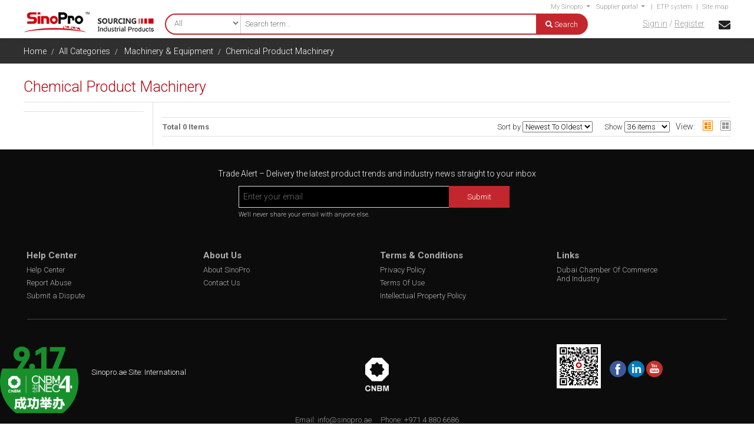

--- FILE ---
content_type: text/html; charset=UTF-8
request_url: https://sinopro.ae/products/lists/188-chemical-product-machinery
body_size: 11265
content:
<!doctype html>
<html lang="en">

<head>
    <meta http-equiv="Content-Type" content="text/html; charset=utf-8">
    <!-- Required meta tags -->
    <title>Sinopro - Sourcing Industrial Products</title>
<!-- Global site tag (gtag.js) - Google Ads: 617410225 -->
<script async src="https://www.googletagmanager.com/gtag/js?id=AW-617410225"></script>
<script>
  window.dataLayer = window.dataLayer || [];
  function gtag(){dataLayer.push(arguments);}
  gtag('js', new Date());
  gtag('config', 'AW-617410225');
</script>

    <!-- Global site tag (gtag.js) - Google Analytics -->
    <script async src="https://www.googletagmanager.com/gtag/js?id=UA-168085296-1"></script>
    <script>
    window.dataLayer = window.dataLayer || [];

    function gtag() {
        dataLayer.push(arguments);
    }
    gtag('js', new Date());
    gtag('config', 'UA-168085296-1');
        </script>

    <meta name="viewport" content="width=device-width, initial-scale=1, shrink-to-fit=no">
    <meta property="og:title" content="Sinopro - Sourcing Industrial Products" />
  
    <meta name="description" content="SinoPro.ae is a Dubai-based, B2B, online platform with wide range of Industrial materials and equipment targeting on the Middle East and Africa market." />
    <meta property="og:description" content="SinoPro.ae is a Dubai-based, B2B, online platform with wide range of Industrial materials and equipment targeting on the Middle East and Africa market." />
    <link href="https://fonts.googleapis.com/css2?family=Roboto:wght@300;700&display=swap" rel="stylesheet">
    <link rel="stylesheet" href="https://sinopro.ae/css/bootstrap.css">
    <link rel="stylesheet" href="https://sinopro.ae/css/product-style.css">
    <link rel="stylesheet" href="https://sinopro.ae/css/products.css?">
    <link rel="stylesheet" href="https://sinopro.ae/css/swiper.css">
    <link type="text/css" rel="stylesheet" href="https://sinopro.ae/css/jquery.exzoom.css" />
    <link type="text/css" rel="stylesheet" href="https://sinopro.ae/css/mmenu.css" />
    <link type="text/css" rel="stylesheet" href="https://sinopro.ae/css/jquery-confirm.min.css" />
    <link type="text/css" rel="stylesheet" href="https://sinopro.ae/css/lightbox.min.css" />
 
    <link rel="stylesheet" href="https://sinopro.ae/css/jquery-ui.css">
    <link href="https://sinopro.ae/assets/global/plugins/dropzone/dropzone.min.css" rel="stylesheet" type="text/css" />
    <link href="https://sinopro.ae/assets/global/plugins/dropzone/basic.min.css" rel="stylesheet" type="text/css" />
    <link href="https://unpkg.com/aos@2.3.1/dist/aos.css" rel="stylesheet">
    <link href="https://sinopro.ae/assets/fontawesome/css/all.css" rel="stylesheet" type="text/css" />
    <link rel="apple-touch-icon" sizes="57x57" href="https://sinopro.ae/images/favicons/apple-icon-57x57.png">
    <link rel="apple-touch-icon" sizes="60x60" href="https://sinopro.ae/images/favicons/apple-icon-60x60.png">
    <link rel="apple-touch-icon" sizes="72x72" href="https://sinopro.ae/images/favicons/apple-icon-72x72.png">
    <link rel="apple-touch-icon" sizes="76x76" href="https://sinopro.ae/images/favicons/apple-icon-76x76.png">
    <link rel="apple-touch-icon" sizes="114x114" href="https://sinopro.ae/images/favicons/apple-icon-114x114.png">
    <link rel="apple-touch-icon" sizes="120x120" href="https://sinopro.ae/images/favicons/apple-icon-120x120.png">
    <link rel="apple-touch-icon" sizes="144x144" href="https://sinopro.ae/images/favicons/apple-icon-144x144.png">
    <link rel="apple-touch-icon" sizes="152x152" href="https://sinopro.ae/images/favicons/apple-icon-152x152.png">
    <link rel="apple-touch-icon" sizes="180x180" href="https://sinopro.ae/images/favicons/apple-icon-180x180.png">
    <link rel="icon" type="image/png" sizes="192x192"
        href="https://sinopro.ae/images/favicons/android-icon-192x192.png">
    <link rel="icon" type="image/png" sizes="32x32" href="https://sinopro.ae/images/favicons/favicon-32x32.png">
    <link rel="icon" type="image/png" sizes="96x96" href="https://sinopro.ae/images/favicons/favicon-96x96.png">
    <link rel="icon" type="image/png" sizes="16x16" href="https://sinopro.ae/images/favicons/favicon-16x16.png">
    <link rel="manifest" href="https://sinopro.ae/images/favicons/manifest.json">
    <meta name="msapplication-TileColor" content="#ffffff">
    <meta name="msapplication-TileImage" content="https://sinopro.ae/images/favicons/ms-icon-144x144.png">
    <meta name="theme-color" content="#ffffff">
    <meta http-equiv="X-UA-Compatible" content="IE=edge">
    <!-- ShareThis BEGIN -->
    <!-- <script async src="https://platform-api.sharethis.com/js/sharethis.js#property=5e0dad2dde9d4c0012d10600&product=sticky-share-buttons"></script> -->
    <!-- ShareThis END -->


    <!-- Chatra {literal} -->
    <script>
    (function(d, w, c) {
        w.ChatraID = 'phqvZvq7gX6QnKbgh';
        var s = d.createElement('script');
        w[c] = w[c] || function() {
            (w[c].q = w[c].q || []).push(arguments);
        };
        s.async = true;
        s.src = 'https://call.chatra.io/chatra.js';
        if (d.head) d.head.appendChild(s);
    })(document, window, 'Chatra');
    </script>
    <!-- /Chatra {/literal} -->
</head>

<body>
    <div id="page">
        <div class="content">
            <nav id="menu" style="display: none;">
                <ul>
                <li><a href="https://sinopro.ae/"><i class="fas fa-home iconspaced"></i> Home</a></li>
                <li><a href="https://sinopro.ae/members"><i class="fas fa-user-circle iconspaced"></i> Accounts</a></li>
                <li><a href="https://sinopro.ae/Frontend/Categories"><i class="fas fa-border-all iconspaced"></i> Search by Category</a></li>
                <li class="Divider"> </li>                    
                <li><a href="https://sinopro.ae/Frontend/MadeInGulf" style="padding-left: 18px;"><span class="iconspaced" style="width:52px;"><img src="https://sinopro.ae/images/icon/made-in-the-gulf.png" width="25"></span> Made in Gulf</a></li>
                <li><a href="https://sinopro.ae/Frontend/UsedMachinery"><i class="fas fa-sync-alt iconspaced"></i> Used Equipment</a></li>
                <li><a href="https://sinopro.ae/Frontend/FinancialService"><i class="fas fa-chart-line iconspaced"></i>
                        Financial Service</a></li>
                <li><a href="https://sinopro.ae/logistics"><i class="fas fa-warehouse fa-lg iconspaced" style="transform: scale(1,1.1);"></i> Logistics</a>
                </li>
                <li><a href="https://sinopro.ae/Frontend/TendersBidding"><i class="fas fa-envelope-open-text iconspaced"></i> Tender &amp; Bidding</a></li>
                
                <li><a href="https://sinopro.ae/Frontend/ProjectList"><i class="far fa-user-hard-hat iconspaced"></i> Cooperated Projects</a></li>
                <li><a href="https://sinopro.ae/Frontend/News"><i class="fas fa-play-circle iconspaced"></i> News &amp; Video</a></li>
                <li><a href="https://sinopro.ae/Frontend/ContactUs"><i class="fas fa-at iconspaced"></i> Contact Us</a></li>
                </ul>
            </nav>

            <header class="header">
                <div class="top_barwrap">
                    <div class="container">
                        <div class="welcome">
                            <!--<a href="#">Home</a>-->
                        </div>
                        <div class="toprt_nav">
                            <div class="top_dropman dropdown"
                                >
                                <div class="dropdown-toggle" id="dropdownMenuButton" data-toggle="dropdown"
                                    aria-haspopup="true" aria-expanded="false"> My Sinopro </div>
                                <div class="dropdown-menu" aria-labelledby="dropdownMenuButton">
                                    <a class="dropdown-item" href="https://sinopro.ae/Frontend/my_profile">My Profile</a>
                                    <a class="dropdown-item" href="https://sinopro.ae/Frontend/PostInquiry">Post
                                        Inquiry</a>
                                    <a class="dropdown-item" href="https://sinopro.ae/Frontend/my_quotations">My
                                        Quotations</a>
                                    <!--<a class="dropdown-item" href="#">Track Shipments</a>-->
                                    <!--<a class="dropdown-item" href="#">Finance</a> -->
                                    <!--<a class="dropdown-item" href="#">Goods Inspection</a> -->
                                </div>
                            </div>
                            <div class="top_dropman dropdown"
                                >
                                <div class="dropdown-toggle" id="dropdownMenuButton" data-toggle="dropdown"
                                    aria-haspopup="true" aria-expanded="false"> Supplier portal </div>
                                <div class="dropdown-menu" aria-labelledby="dropdownMenuButton">
                                    <a class="dropdown-item" href="https://sinopro.ae/Frontend/my_profile">My Profile</a>
                                    <a class="dropdown-item" href="https://sinopro.ae/Frontend/my_products">Products
                                        Management</a>
                                    <!--<a class="dropdown-item" href="https://sinopro.ae/Frontend/my_quotations">Quotations</a>-->
                                    <a class="dropdown-item"
                                        href="https://sinopro.ae/logistics">Logistics</a>
                                    <!--<a class="dropdown-item" href="#">Express Payments</a> -->
                                </div>
                            </div>
                            | <a class="etp_nav" href="#">ETP system</a> |
                            <a href="https://sinopro.ae/sitemap">Site map</a>
                            <!--<div class="lagu">-->
                            <!--  <div class="dropdown lanflg" style="/* display:none; */">-->
                            <!--    <button class="dropdown-toggle" type="button" id="about-us" data-toggle="dropdown" aria-haspopup="true" aria-expanded="false"> <span class="text_ar">EN</span> </button>-->
                            <!--    <div class="dropdown-menu" aria-labelledby="about-us"> <a class="dropdown-item" href="#"> EN</a> <a class="dropdown-item text_cr" href="#">中文</a> </div>-->
                            <!--  </div>-->
                            <!--</div>-->
                        </div>
                    </div>
                </div>
                <div class="container">
                    <div class="header_nav"> <a href="#menu"><span></span></a> </div>
                    <div class="logo">
                        <a href="https://sinopro.ae/"><img class="img-fluid __logo_dek"
                                src="https://sinopro.ae/images/logo.png"></a>
                        <a href="https://sinopro.ae/"><img class="img-fluid __logo_smll"
                                src="https://sinopro.ae/images/logo_w.png"></a>
                    </div>
                    <div class="search_top">
                        <form method="POST" action="https://sinopro.ae/Frontend/searchresults">
                            <div class="input-group search_wrap">
                                <div class="input-group-btn search-panel">
                                    <button type="button" class="btn drop btn-default dropdown-toggle"
                                        data-toggle="dropdown">
                                        <span id="search_concept">Select </span> <span class="caret"></span> </button>
                                                                        <select id="HeaderSearchType" name="search_type">
                                        <option value="All" >All</option>
                                        <option value="Products" >Products
                                        </option>
                                        <option value="Projects" >Projects
                                        </option>
                                    </select>
                                </div>

                                <input type="hidden" name="device_type" value="" id="">
                                <input type="hidden" name="search_param" value="all" id="search_param">
                                <input type="text" autocomplete="off" name="search_value" class="form-control"
                                    placeholder="Search term..." id="HeaderSearch" value="">
                                <div class="drop_list_search header_search" id="HeaderSuggestedList"
                                    style="display:none;"></div>
                                <span class="input-group-btn searchbtn">
                                    <button class="btn ctnbtn btn-default" name="searchbutton" type="submit"> <i
                                            class="fa fa-search" aria-hidden="true"></i> Search </button>
                                </span>
                            </div>
                        </form>
                    </div>

                    <div class="__hdright_small">
                        <div class="search_icontab"> <i class="fas fa-search"></i> </div>
                                                <a class="_mob_registered" href="https://sinopro.ae/Frontend/login"> <i
                                class="fas fa-user-alt"></i> </a>
                                                                    </div>


                    <div class="tabviewsearch">
                        <div class="container">
                            <div class="search_top">
                                <form method="POST" action="https://sinopro.ae/Frontend/searchresults">
                                    <div class="input-group search_wrap">
                                        <div class="input-group-btn search-panel">
                                            <button type="button" class="btn drop btn-default dropdown-toggle"
                                                data-toggle="dropdown">
                                                <span id="search_concept">Select </span> <span class="caret"></span>
                                            </button>
                                            <select class="select-css" id="HeaderSearchTypeMobile"
                                                name="search_type_mobile">
                                                <option value="All" >All</option>
                                                <option value="Products" >
                                                    Products</option>
                                                <option value="Projects" >
                                                    Projects</option>
                                            </select>
                                        </div>
                                        <input type="hidden" name="device_type" value="mobile">
                                        <input type="hidden" name="search_param_mobile" value="all"
                                            id="search_param_mobile">
                                        <input type="text" autocomplete="off" name="search_value_mobile"
                                            class="form-control" placeholder="Search term..." id="HeaderSearchMobile"
                                            value="">
                                        <div class="drop_list_search header_search" id="HeaderSuggestedListMobile"
                                            style="display:none;"></div>
                                        <span class="input-group-btn searchbtn">
                                            <button class="btn ctnbtn btn-default" type="submit" name="searchbutton"> <i
                                                    class="fa fa-search" aria-hidden="true"></i> Search </button>
                                        </span>
                                    </div>
                                </form>
                            </div>
                            <div class="srchbtnclos"><i class="fas fa-times"></i></div>
                        </div>
                    </div>



                    <div class="dash_nav"> <a href="#" class="post_your_inquiry"> <img
                                src="https://sinopro.ae/images/pam.jpg" /> Post Your Inquiry </a> </div>
                    <div class="smstop">
                        <i class="fas fa-envelope"></i>
                        <!-- <img src="images/sms.png">-->
                                            </div>
                                        <div class="sign_registered">
                        <a href="https://sinopro.ae/Frontend/login">Sign in</a> / <a
                            href="https://sinopro.ae/Frontend/Register">Register</a>
                    </div>
                    
                </div>
            </header><style>
._breadcrumb_titlewrap{ padding:25px 0px 5px; }
.cattitle { font-weight:300; color:#bb000c; margin-bottom:0px;}
.breadcumbsection{background:#2f2f2f;padding:7px 0px 3px;}
.breadcrumb a { color:#FFF; text-decoration:none; font-size:1.2em;}
.breadcrumb a:hover { color:#ccc; text-decoration:none; }
.breadcrumb-item + .breadcrumb-item::before { color:#FFF !important; }
@media(min-width: 768px){
  .col-1-5{
    width: 19%;
    float: left;
    position: relative;
    min-height: 1px;
    padding-right: 15px;
    padding-left: 15px;
  }
  .col-4-5{
    width: 81%;
    float: left;
    position: relative;
    min-height: 1px;
    padding-right: 15px;
    padding-left: 15px;
  }
}
@media(max-width: 767px){
    .breadcrumb a { color:#FFF; text-decoration:none; font-size:1em;}
    nav.breadcumbnav { padding:0px 15px; }
    h1.cattitle { padding:0px 0px 0px 15px; font-size:16px; }
    .left_filtterbox { width:95%; }
    .col-1-5 { width:100%; padding:15px;}
    .col-4-5{ width:100%; }
    .__catsctwrap .container{ padding:15px 15px; overflow-x:hidden;}
    .probk { padding:15px; }
    ._ctot { padding:15px; }
}
</style>
<section class="wd100 _breadcrumb_wrap breadcumbsection">
    <div class="container">
        <div class="row">
            <div class="col-12">
            <nav aria-label="breadcrumb" class="breadcumbnav">
            <ol class="breadcrumb">
                <li class="breadcrumb-item"><a href="https://sinopro.ae/">Home</a></li>
                <li class="breadcrumb-item"><a href="https://sinopro.ae/categories">All Categories</a></li>
                <li class="breadcrumb-item">
                <a href="https://sinopro.ae/Products/category/14-category">
                Machinery & Equipment </a></li>
                <li class="breadcrumb-item" aria-current="page"><a href="#">Chemical Product Machinery </a></li>
            </ol>
        </nav>
            </div>
        </div>
    </div>
</section>
<section class="wd100 _breadcrumb_titlewrap">
    <div class="container p-0">
        <h1 class="cattitle Machinery & Equipment ">Chemical Product Machinery  </h1>
            </div>
</section>
<section class="__catsctwrap">
    <div class="container">
        <div class="gpotp">
            <div class="row">
                <div class="col-1-5 filbk">
                    <div class="filter_tog">
                        <div class="filter_tog_text">Filter</div>
                        <div class="filter_tog_bar"> <i></i> <i></i> <i></i> </div>
                    </div>
                    <div class="wd100 left_filtterbox">

                        <!--<div class="ltbk price_filters">
                        <h4>Filter</h4>
            </div>-->
                        <div class="ltbk wd100 pp_categories">
                           <!-- <h4>Subcategories</h4>-->
                            <ul>
                                                            </ul>
                        </div>
                    </div>
                </div>
                <!-- Modal HTML -->
                <div id="myModal" class="modal fade">
                    <div class="modal-dialog modal-login">
                        <div class="modal-content">
                            <form action="#" method="post">
                                <div class="modal-header">

                                    <h4 class="modal-title enquiry_title"></h4>

                                    <button type="button" class="close" data-dismiss="modal"
                                        aria-hidden="true">&times;</button>
                                </div>
                                <div class="col-lg-2 col-md-2 col-sm-12 col-xs-12 __probox enquiry_box_image">
                                    <div class="__probox_img">
                                        <img class="img-fluid enquiry_image" src="">
                                    </div>
                                </div>
                                <input type="hidden" id="enq_product_id" value="">
                                <div class="modal-body">
                                    <div class="form-group">
                                        <label>Name</label>
                                        <input type="text"
                                            value=""
                                            class="form-control" id="enq_name" name="enq_name" required>
                                    </div>
                                    <div class="form-group">
                                        <label>Phone</label>
                                        <input type="text" value=""
                                            class="form-control" id="enq_phone" name="enq_phone" required>
                                    </div>
                                    <div class="form-group">
                                        <label>Email</label>
                                        <input type="text" value=""
                                            class="form-control" id="enq_email" name="enq_email" required>
                                    </div>
                                    <div class="form-group _fed_quantity">
                                        <label>Quantity</label>
                                        <div class="number"> <span class="minus">-</span>
                                            <input type="text" value="1" id="enq_quantity" name="enq_quantity"
                                                class="only_number" />
                                            <span class="plus">+</span> </div>
                                    </div>
                                    <div class="form-group">
                                        <label>Message</label>
                                        <textarea class="form-control" rows="2" id="enq_message"
                                            name="enq_message"></textarea>
                                    </div>
                                    <div class="col-lg-12 col-md-12 col-sm-12 alert alert-info alert_message alert_message_register"
                                        style="display:none;">
                                        <span class="common_message"></span>
                                    </div>
                                    <div class="form-group float-right">
                                        <button type="button" id="enquire_now" class="btn btn-danger">Send</button>
                                    </div>

                                </div>
                            </form>
                        </div>
                    </div>
                </div>
                <!-- Modal HTML Ends-->
                <div class="col-4-5 probk">
                    <div class="wd100 _sdfxfdgf">
                        <div class="__flt_dee float-left">
                            <div class="__rlsnb">Total&nbsp;0&nbsp;Items</div>
                        </div>
                        <span class="filterdiv"></span>
                        <div class="__flt_mee float-right">
                            <div class="__dro_sort_wrap">
                                <span>Sort by </span>
                                <select class="__dro_sort" id="porder">
                                                                        <option value="1"  selected="selected">Newest To Oldest                                    </option>
                                                                        <option value="2" >Oldest To Newest                                    </option>
                                                                    </select>
                            </div>
                            <div class="__dro_sort_wrap">
                                <span>Show</span>
                                <select class="__dro_sort" id="productCount">
                                                                        <option value="36"  selected="selected">36 items                                    </option>
                                                                        <option value="100" >100 items                                    </option>
                                                                        <option value="150" >150 items                                    </option>
                                                                        <option value="0" >All                                    </option>
                                    
                                </select>
                            </div>
                            <div class="listing_view">
                                View:
                                <a href="javascript:;" class="productlist_listing view1">&nbsp;</a>
                                <a href="javascript:;" class="productlist_listing2">&nbsp;</a>
                            </div>
                        </div>
                    </div>
                    <div class="row" id="products_div">
                                                <div class="product-pagination">
                                                    </div>
                    </div>
                </div>
            </div>
        </div>
    </div>
</section><script>
    var base_url = 'https://sinopro.ae/';
    var segment1 = 'products';
    var segment2 = 'lists';
    var segment3 = '188-chemical-product-machinery';
    var segment4 = '36';
	var segment5 = '1';
	var segment6 = '0';
    var controller = 'products';
    var method = 'lists';
</script>
<footer class="footer">
  <div class="container">
    <div class="row justify-content-md-center">
      <div class="col-lg-12 col-md-12 col-sm-12 col-xs-12 mt-2 text-center  __svpr">
        <h5>Trade Alert – Delivery the latest product trends and industry news straight to your inbox</h5>
      </div>
      <div class="col-lg-5 col-md-6 col-sm-12 col-xs-12  mb-5 __svpr">
        <div class="subscribe_nav">
          <div class="input-group newsletter">
            <input type="email" class="form-control" id="newsletter_email" placeholder="Enter your email">
            <span class="input-group-btn">
            <button class="btn newsletter_submit" type="button">Submit</button>
            </span> </div>
            <small id="emailHelp" class="form-text text-muted">We'll never share your email with anyone else.</small> 
            <span class="newsletter_message"></span>
            </div>
      </div>
    </div>
    <div class="row">
      <div class="col-lg-3 col-md-3 col-sm-6 col-xs-12 ft navlist abnav">
        <h5>Help Center</h5>
        <ul>
          <li><a href="https://sinopro.ae/Frontend/help_center">Help Center </a></li>
          <li><a href="https://sinopro.ae/Frontend/report_abuse">Report Abuse </a></li>
          <li><a href="https://sinopro.ae/Frontend/submit_dispute">Submit a Dispute </a></li>
          <!--<li><a href="https://sinopro.ae/Frontend/policies_rules">Polices & Rules</a></li>-->
          <!--<li><a href="https://sinopro.ae/Frontend/get_paid_for_your_feedback">Get Paid for Your Feedback</a></li>-->
          <!--<li><a href="#">Site Navigation</a></li>-->
        </ul>
      </div>
      <div class="col-lg-3 col-md-3 col-sm-6 col-xs-12 ft navlist abnav">
        <h5>About Us</h5>
        <ul>
          <!--<li><a href="https://sinopro.ae/Frontend/about_cnbm_uae">About CNBM UAE</a></li>-->
          <li><a href="https://sinopro.ae/about_us">About SinoPro</a></li>
          <!--<li><a href="https://sinopro.ae/Frontend/company_culture">Company Culture</a></li>-->
          <!--<li><a href="https://sinopro.ae/Frontend/certificate">Certificate</a></li>-->
          <li><a href="https://sinopro.ae/ContactUs">Contact Us</a></li>
          <!--<li><a href="#">Site Navigation </a></li>-->
        </ul>
      </div>
      <div class="col-lg-3 col-md-3 col-sm-6 col-xs-12 ft  navlist tcnav">
        <h5>Terms & Conditions</h5>
        <ul>
          <!--<li><a href="https://sinopro.ae/Frontend/terms_conditions">Terms & Conditions</a></li>-->
          <!--<li><a href="https://sinopro.ae/Frontend/membership_agreement">Membership Agreement</a></li>-->
          <li><a href="https://sinopro.ae/Frontend/privacy_policy">Privacy Policy</a></li>
          <li><a href="https://sinopro.ae/Frontend/terms_of_use">Terms Of Use</a></li>
          <li><a href="https://sinopro.ae/Frontend/intellectual_property_policy">Intellectual Property Policy</a></li>
        </ul>
      </div>
      <div class="col-lg-3 col-md-3 col-sm-6 col-xs-12 ft navlist tcnav" style="display:none;">
        <h5>Trade Services</h5>
        <ul>
          <li><a href="https://sinopro.ae/Frontend/trade_assurance">Trade Assurance </a></li>
          <li><a href="https://sinopro.ae/Frontend/business_identity">Business Identity </a></li>
          <li><a href="https://sinopro.ae/Frontend/logistics_services">Logistics Services</a></li>
          <li><a href="https://sinopro.ae/Frontend/product_monitoring_inspection_services">Product Monitoring & Inspection Services </a></li>
        </ul>
      </div>
      <div class="col-lg-3 col-md-3 col-sm-6 col-xs-12 ft navlist linkft linknav">
        <h5>Links</h5>
        <ul>
          <!--<li><a href=" https://www.cnbm.com.cn/EN/" target="_blank">China National Building Material Group Corporation</a></li>-->
          <li><a href="https://www.dubaichamber.com/" target="_blank">Dubai Chamber Of Commerce <br/>And Industry</a></li>
          <!--<li><a href="https://en.ccpit.org/info/index.html" target="_blank">China Council For The Promotion Of International Trade</a></li>-->
        </ul>
      </div>
    </div>
    <div class="row __tb_none">
      <div class="col-lg-12" style=" padding: 0 6px;">
        <div class="wd100 hr_fds"> </div>
      </div>
    </div>
    <div class="row justify-content-md-center __tb_none __xdsdsdfsp">
      <div class="col col-lg-4  __suftr"> Sinopro.ae Site: International </div>
      <div class="col col-lg-2 text-center"> <img class="img-fluid" src="https://sinopro.ae/images/cnbmlogo.png" style="max-width:40px;" /> </div>
      <div class="col col-lg-4 subscribe_nav">
        <div class="_social_icons_top"> 
        
        
        <div class="__wechat">
             <img src="https://sinopro.ae/images/wechat.png"> 
        </div>
        
        <a href="https://www.facebook.com/sinopro.ae/" target="_blank"><img src="https://sinopro.ae/images/facebook.svg" width="28"></a> 
        <a href="https://www.linkedin.com/company/cnbmuae" target="_blank"><img src="https://sinopro.ae/images/linkedin.svg" width="28"></a>
        <a href="https://www.youtube.com/channel/UCATRu3-UcuWIrw5GRJTZy5Q" target="_blank"><img src="https://sinopro.ae/images/youtube.svg" width="28"></a> 
        <!--<a href="#" target="_blank"><img src="https://sinopro.ae/images/twitter.svg" width="28"></a> -->
        <!--<a href="#" target="_blank"><img src="https://sinopro.ae/images/instagram.svg" width="28"></a>-->
        </div>
      </div>
    </div>
    <div class="row __fttxtsub __tb_none">
      <!--<div class="col-lg-12 text-center"> <a href="#">Global Expo</a> | <a href="#">OneTouch </a> | <a href="#">Showroom </a> | <a href="#">Country Search </a> | <a href="#">Manufactures </a> | <a href="#">Supplier </a> | <a href="#">Promotion </a> | <a href="#">Wholesaler </a> | <a href="#">Affiliate</a> </div>-->
      <!--<div class="col-lg-12 text-center"> <a href="#">Products List Policy </a> - <a href="#">Intellectual Property Policy and Infringement Claims </a> - <a href="#">Privacy policy </a> - <a href="#">Terms of Use </a> </div>-->
      <div class="col-lg-12 text-center pt-3 pb-3 "> Email: <a href="mailto:info@sinopro.ae">info@sinopro.ae</a> &nbsp;&nbsp;&nbsp;
        Phone: <a href="tel:+97148806686">+971 4 880 6686</a> </div>
    </div>
  </div>
  <div class="copy_right"> &copy; 2004-2025 all rights reserved Sinopro. </div>
</footer>
</div>
</div>
<script src="https://sinopro.ae/js/Frontend/jquery.min.js"></script>
<script src="https://sinopro.ae/js/Frontend/bootstrap.bundle.min.js"></script>
<!-- mmenu scripts -->
<script src="https://sinopro.ae/js/Frontend/mmenu.polyfills.js"></script>
<script src="https://sinopro.ae/js/Frontend/mmenu.js"></script>
<script src="https://sinopro.ae/js/jquery-confirm.min.js"></script>
<script src="https://sinopro.ae/assets/global/plugins/dropzone/dropzone.min.js" type="text/javascript"></script>
<script src="https://sinopro.ae/assets/pages/scripts/form-dropzone.min.js" type="text/javascript"></script>
<script src="https://sinopro.ae/js/Frontend/swiper.min.js"></script>
<script src="https://sinopro.ae/js/jquery.scrollbox.js"></script>
<script src="https://unpkg.com/aos@2.3.1/dist/aos.js"></script>
<script>
AOS.init({
    once: false, // whether animation should happen only once - while scrolling down
  mirror: true, // whether elements should animate out while scrolling past them
});
    new Mmenu( document.querySelector( '#menu' ));
    document.addEventListener( 'click', function( evnt ) {
        var anchor = evnt.target.closest( 'a[href^="#/"]' );
        if ( anchor ) {
            alert('Thank you for clicking, but that\'s a demo link.');
            evnt.preventDefault();
        }
    });
</script>
<!-- mmenu scripts E -->
<script>
    $(document).ready(function () {
        $('.navbar-light .dmenu').hover(function () {
        $(this).find('.sm-menu').first().stop(true, true).slideDown(150);
        }, function () {
        $(this).find('.sm-menu').first().stop(true, true).slideUp(105)
        });
		
		// On change function.
		$('form#register input#email').change(function(){
			//$('div.alert_message').css('display','block');
			$('label.emailmg').css('display','block');
			$('label.emailmg').html('Changed emails event triggered.');
		});
    });
</script>

<script>
    $(document).ready(function(e){
        $('.search-panel .dropdown-menu').find('a').click(function(e) {
            e.preventDefault();
            var param = $(this).attr("href").replace("#","");
            var concept = $(this).text();
            $('.search-panel span#search_concept').text(concept);
            $('.input-group #search_param').val(param);
        });
        var options = {};
        $('.tabnavhd').click(function(){
            $('.tablistlr').toggle( 600 );
        });
        $('.search_icontab').click(function(){
            $('.tabviewsearch').toggle( 600 );
        });	
        $('.srchbtnclos').click(function(){
           $('.tabviewsearch').hide('slow'); 
        });
        $('.filter_tog').click(function(){
            $('.left_filtterbox').toggle( 1000 );
        });        
   });
</script>
<a href="javascript:" id="return-to-top"><i class="fas fa-chevron-up"></i><div class="top_text">Top</div></a>
<script>
    $(window).scroll(function() {
        if ($(this).scrollTop() >= 50) {        
            $('#return-to-top').fadeIn(200);   
        } else {
            $('#return-to-top').fadeOut(200);   
        }
    });
    $('#return-to-top').click(function() {      
        $('body,html').animate({
            scrollTop : 0                       
        }, 500);
    });
</script>
<script type="text/javascript">
    	$(document).ready(function() {
            $('.minus').click(function () {
                var $input = $(this).parent().find('input');
                var count = parseInt($input.val()) - 1;
                count = count < 1 ? 1 : count;
                $input.val(count);
                $input.change();
                return false;
            });
            $('.plus').click(function () {
                var $input = $(this).parent().find('input');
                $input.val(parseInt($input.val()) + 1);
                $input.change();
                return false;
            });
			
		// Video loader
		var $videoSrc;  
		$('.video-btn').click(function() {
			$videoSrc = $(this).data( "src" );
		});
		console.log($videoSrc);
		// when the modal is opened autoplay it  
		$('#videoModal').on('shown.bs.modal', function (e) {
		$("#homevideo").attr('src',$videoSrc + "?autoplay=1&amp;modestbranding=1&amp;showinfo=0");
		})
		$('#videoModal').on('hide.bs.modal', function (e) {
			// a poor man's stop video
			$("#homevideo").removeAttr('src',$videoSrc);
		}) 
	});
</script>

<script type="text/javascript">
$(document).ready(function() {
    var swiper = new Swiper('.catpro', {
        slidesPerView: 11,
        spaceBetween: 0,
        loop: false,
        // init: false,
        pagination: {
            el: '.swiper-pagination',
            clickable: true,
        },
        navigation: {
            nextEl: '.catpro-next',
            prevEl: '.catpro-prev',
        },

        breakpoints: {
            1024: {
                slidesPerView: 11,
                spaceBetween: 40,
            },
            
            992: {
                slidesPerView: 6,
                spaceBetween: 20,
            },
            768: {
                slidesPerView: 4,
                spaceBetween: 1,
            },
            640: {
                slidesPerView: 3,
                spaceBetween: 1,
            },
            320: {
                slidesPerView: 2,
                spaceBetween: 1,
            }
        },
        autoplay: {
            delay: 5000,
            disableOnInteraction: false,
        }
 
    });
    
    var swiper = new Swiper('.__prodetesdr', {
           slidesPerView: 4,
           spaceBetween: 7,
           loop: false,
           // init: false,
           pagination: {
               el: '.swiper-pagination',
               clickable: true,
           },
           navigation: {
               nextEl: '.__prodetesdr-next',
               prevEl: '.__prodetesdr-prev',
           },
    
           breakpoints: {
               1024: {
                   slidesPerView: 4,
    spaceBetween: 7,
               },
               
               992: {
                   slidesPerView: 3,
    spaceBetween: 7,
               },
               768: {
                   slidesPerView: 2,
      spaceBetween: 7,
               },
               640: {
                   slidesPerView: 1,
    spaceBetween: 7,
               },
               320: {
                   slidesPerView: 1,
    spaceBetween: 7,
               }
           },
           autoplay: {
               delay: 5000,
               disableOnInteraction: false,
           }
    
       });    

    var swiper = new Swiper('._tabs_partnership_slider', {
        slidesPerView: 7,
        spaceBetween: 0,
        loop: false,
        // init: false,
        pagination: {
            el: '.swiper-pagination',
            clickable: true,
        },
        navigation: {
            nextEl: '._tabs_partnership_slider-next',
            prevEl: '._tabs_partnership_slider-prev',
        },

        breakpoints: {
            1024: {
                slidesPerView: 5,
                spaceBetween: 2,
            },
            
            992: {
                slidesPerView: 6,
                spaceBetween: 2,
            },
            768: {
                slidesPerView: 3,
                spaceBetween: 2,
            },
            640: {
                slidesPerView: 2,
                spaceBetween: 2,
            },
            320: {
                slidesPerView: 2,
                spaceBetween: 2,
            }
        },
        autoplay: {
            delay: 1500,
            disableOnInteraction: false,
        }
 
    });
 
    var swiper = new Swiper('._tabs_top_brands', {
        slidesPerView: 11,
        spaceBetween: 0,
        loop: false,
        // init: false,
        pagination: {
            el: '.swiper-pagination',
            clickable: true,
        },
        navigation: {
            nextEl: '._tabs_top_brands-next',
            prevEl: '._tabs_top_brands-prev',
        },

        breakpoints: {
            1024: {
                slidesPerView: 11,
                spaceBetween: 2,
            },
            
            992: {
                slidesPerView: 6,
                spaceBetween: 2,
            },
            768: {
                slidesPerView: 3,
                spaceBetween: 2,
            },
            640: {
                slidesPerView: 3,
                spaceBetween: 2,
            },
            320: {
                slidesPerView: 3,
                spaceBetween: 2,
            }
        },
        autoplay: {
            delay: 2000,
            disableOnInteraction: false,
        }
 
    });
    
    var swiper = new Swiper('.__madegulfsct_slider', {
        slidesPerView: 5,
        spaceBetween: 0,
        loop: false,
        // init: false,
        pagination: {
            el: '.swiper-pagination',
            clickable: true,
        },
        navigation: {
            nextEl: '.__madegulfsct_slider-next',
            prevEl: '.__madegulfsct_slider-prev',
        },

        breakpoints: {
            1024: {
                slidesPerView: 4,
				spaceBetween: 1,
            },
            
            992: {
                slidesPerView: 3,
				spaceBetween: 7,
            },
            768: {
                slidesPerView: 2,
			   spaceBetween: 7,
            },
            640: {
                slidesPerView: 1,
				spaceBetween: 7,
            },
            320: {
                slidesPerView: 1,
				spaceBetween: 7,
            }
        },
        autoplay: {
            delay: 5000,
            disableOnInteraction: false,
        }
 
    });    
    //swiper.autoplay.stop();
});    
</script>


<script src="https://sinopro.ae/js/Frontend/imagesloaded.pkgd.min.js"></script>
<script src="https://sinopro.ae/js/Frontend/jquery.exzoom.js"></script>
 
<script type="text/javascript">

    $('.container').imagesLoaded( function() {
    $("#exzoom").exzoom({
    autoPlay: false,
    });
    $("#exzoom").removeClass('hidden')
    });

</script>

<script src="https://sinopro.ae/js/Frontend/frontend.js"></script>
<script src="https://sinopro.ae/js/Frontend/products.js"></script>
<script src="https://sinopro.ae/js/lightbox.min.js"></script>
<script src="https://sinopro.ae/js/jquery-ui.js"></script>
<!-- product list view -->



<script type="text/javascript">
	lightbox.option({
		'albumLabel': "picture %1 of %2",
		'fadeDuration': 300,
		'resizeDuration': 150,
		'wrapAround': true
	})

</script>
<script>
    $(function () {
    $('.commondate').datepicker({ 
        startDate: new Date(),
        format: 'dd-mm-yyyy',
        autoclose:true
      });


    
      $("#menu").find( ".mm-navbar__title" ).html("<i class='far fa-user iconspaced'></i> Hello, Sign in</a>");


   });
</script>
<script>
  $('#demo2').scrollbox({
    linear: true,
    step: 1,
    delay: 0,
    speed: 50
  });
  $('#demo3').scrollbox({
    linear: true,
    step: 1,
    delay: 0,
    speed: 50
  });
  </script>
<style>.fd_box01{ bgcolor:#0b873f;background:#0b873f; } 
.fd_left{background:url(https://sinopro.ae/files/uploads/2025/09/gJDt8AruObJNlfmzdwEBqqe4M.png) no-repeat left top; background-size:95%;}
</style>
<script>
$(function(){
	var KF = $(".footer_kf");
	var wkbox = $(".keifu_box");
	var kf_close = $(".keifu .keifu_close");
	var icon_keifu = $(".icon_keifu");
	var kH = wkbox.height();
	var kW = wkbox.width();
	var wH = $(window).height();
	KF.css({height:kH});
	icon_keifu.css("bottom",parseInt((kH-10)/5));
	var KF_top = (wH-kH)/0;
	if(KF_top<0) KF_top=0;
	KF.css("top",KF_top);
	$(kf_close).click(function(){
		KF.animate({width:"0"},200,function(){
			wkbox.hide('slide', 'swing');
			icon_keifu.show('slide', 'linear');
			KF.animate({width:26},300);		
		});	
	});
	$(icon_keifu).click(function(){
			$(this).hide('slide', 'linear');
			wkbox.show('slide', 'linear');
			wkbox.delay('2000');
			KF.animate({width:kW},200);
			icon_keifu.delay('2000');
	});
});
</script>
<a href="javascript:void(0)" class="fd_left icon_keifu" style="display:block;"></a>
<div class="keifu">
    <div class="footer_kf keifu_box" style="display:none">
        <div class="fd_box">
            <div class="fd_box01">
                <div class="fd_box02">
                    <div class="fd_tu"><a href="https://sinopro.ae/Frontend/NewsDetails/MjI1" target="_blank"><img src="https://sinopro.ae/files/uploads/2025/09/HKqUVgyHbbSjvZxsi7lrPU4pY.png" style="display:block; width:100%"></a></div>
                </div>
                <div class="fd_gb"><a href="javascript:void(0)" class="keifu_close"><img src="https://sinopro.ae/files/images/db_img05.png"></a></div>
            </div>
        </div>
    </div>
</div>
   <script src="https://sinopro.ae/js/jquery.SuperSlide.2.1.1.js"></script>

    <script type="text/javascript">
		 $(".picScroll-top").slide({titCell:".hd ul",mainCell:".bd ul",autoPage:true,effect:"top",delayTime:700,mouseOverStop:false});
	</script>
<script type="text/javascript">
  window.heap=window.heap||[],heap.load=function(e,t){window.heap.appid=e,window.heap.config=t=t||{};var r=document.createElement("script");r.type="text/javascript",r.async=!0,r.src="https://cdn.heapanalytics.com/js/heap-"+e+".js";var a=document.getElementsByTagName("script")[0];a.parentNode.insertBefore(r,a);for(var n=function(e){return function(){heap.push([e].concat(Array.prototype.slice.call(arguments,0)))}},p=["addEventProperties","addUserProperties","clearEventProperties","identify","resetIdentity","removeEventProperty","setEventProperties","track","unsetEventProperty"],o=0;o<p.length;o++)heap[p[o]]=n(p[o])};
  heap.load("1275183048");
</script></body>
</html>

--- FILE ---
content_type: text/css
request_url: https://sinopro.ae/css/product-style.css
body_size: 33741
content:
/*----------------------------------------------------------------------
       MASTER STYLESHEET
       Project:        Sinopro
       Author:         Shavad VP
       Primary use:    Corporate.
------------------------------------------------------------------*/

.__hdright_small,
.__logo_smll {
    display: none;
}

* {
    /*  font-family: 'Ubuntu', sans-serif; */
    overflow-wrap: break-word;
}

body {
    font-family: "Roboto", sans-serif;
}

.Microsoft {
    font-family: "Roboto" !important;
    font-size: 16px;
    font-style: normal;
    -webkit-font-smoothing: antialiased;
    -webkit-text-stroke-width: 0.2px;
    -moz-osx-font-smoothing: grayscale;
}

.header {
    width: 100%;
    margin: 0 auto;
    float: left;
    background: #ffffff;
    -webkit-box-shadow: 1px 0px 5px 1px rgba(0, 0, 0, 0.11);
    -moz-box-shadow: 1px 0px 5px 1px rgba(0, 0, 0, 0.11);
    box-shadow: 1px 0px 5px 1px rgba(0, 0, 0, 0.11);
    position: relative;
    padding: 0px 0 5px;
    border-bottom: #e6e6e6 1px solid;
}

.header .container {
    padding: 0px;
}

.header_nav {
    display: none;
}

.header_nav a:before,
.header_nav a:after {
    content: '';
    display: block;
    background: #fff;
    height: 3px;
}

.header_nav a span {
    background: #fff;
    display: block;
    margin: 5px 0 5px;
    width: 25px;
    height: 3px;
}

.filter_tog {
    float: left;
    cursor: pointer;
    margin: 12px 0 0;
    background: #ba1219;
    padding: 5px 10px;
    color: #fff
}

.filter_tog_text {
    float: left;
}

.filter_tog_bar {
    float: left;
    width: 20px;
    margin: 3px 0 0 5px;
}


/*.filter_tog_bar i:before,*/

.filter_tog_bar i:after {
    content: '';
    display: block;
    background: #fff;
    height: 2px;
    margin-bottom: 4px;
}

.filter_tog a span {
    background: #212121;
    display: block;
    margin: 6px 0;
    width: 25px;
    height: 2px;
}

.quoteprofile_img {
    width: 20px !important;
}

.content {}

.top_barwrap {
    background: #fff;
    padding: 1px 0 0;
    float: left;
    width: 100%;
    margin: 0 auto;
    font-size: 11px;
}

.welcome {
    float: left;
}

.welcome a {
    color: #999;
}

.priceclr {
    color: #c3272d!important;
    font-weight: bold;
}

.sign_registered {
    color: #a0a0a0;
    float: right;
    padding-left: 10px;
    margin-top: 8px;
}

.sign_registered a {
    color: #999;
    text-decoration: underline;
}

.sign_registered a:hover {
    color: #000;
    text-decoration: none;
}

.atagsteel {
    color: #000;
}

.toprt_nav {
    float: right;
    color: #999;
}

.toprt_nav a {
    color: #999;
    padding: 0 4px;
}

.toprt_nav a:hover {
    color: #000;
}

.search_top {
    width: 60%;
    float: left;
    margin: 1px 0 0;
    padding: 0 2px 0 0px;
}

.update_quotation_status {
    cursor: pointer !important;
}

.carttop,
.smstop {
    float: right;
    padding-left: 2%;
    margin-top: 8px;
    cursor: pointer;
}

.smstop .bage {
    position: relative;
    margin-top: -3px;
    float: left;
    width: 30px;
    height: 18px;
    background: #e0190f;
    -webkit-border-radius: 30px;
    -moz-border-radius: 30px;
    border-radius: 30px;
    color: #fff;
    top: 0;
    padding: 0;
    font-size: 11px;
    text-align: center;
    line-height: 18px;
    z-index: 999;
    margin-left: -3px;
}

.logo {
    height: auto;
    float: left;
    color: #333333;
    width: 20%;
    margin-top: -20px;
}

.logo .__logo_dek {
    width: 92%;
    margin-top: 15px;
}

.up_tm_box {
    float: left;
    width: 150px;
    margin: 0 10px 10px 0;
    border: #ccc 1px solid;
    padding: 5px;
    text-align: center;
    font-size: 12px;
}

.up_tm_box img.images_cls {
    width: 100%;
    height: 100px;
    margin-bottom: 5px;
}

.search_wrap {
    border: #c3272d 1.5px solid;
    -webkit-border-radius: 50px;
    -moz-border-radius: 50px;
    border-radius: 50px;
}

.search_wrap .btn-default.drop {
    background: #fff;
    -webkit-border-top-left-radius: 50px;
    -webkit-border-bottom-left-radius: 50px;
    -moz-border-radius-topleft: 50px;
    -moz-border-radius-bottomleft: 50px;
    border-top-left-radius: 50px;
    border-bottom-left-radius: 50px;
    font-size: 12px;
    color: #767676;
    margin: 4px 0;
    margin-left: 2px;
    min-width: 124px;
    max-width: 124px;
    padding-left: 9px;
}

.search_wrap .btn-default.drop::after {
    display: inline-block;
    width: 10px;
    height: 3px;
    margin-left: 0.255em;
    vertical-align: 0.255em;
    content: "";
    border-top: 0.3em solid;
    border-right: 0.3em solid transparent;
    border-bottom: 0;
    border-left: 0.3em solid transparent;
    left: 113px;
    position: absolute;
    margin-top: 8px;
    background: #ffffff;
    padding-top: 13px;
}

a.tenderproduct,
a.tenderproduct:link,
a.tenderproduct:visited {
    color: #333 !important;
}

a.tenderproduct:hover {
    font-weight: bold;
    color: #b20007 !important;
}

.search-panel .dropdown-menu {
    font-size: 12px;
    color: #000;
    padding: 2px 10px;
}

.search-panel .dropdown-menu a {
    color: #000;
}

.search-panel .dropdown-menu a:hover {
    color: #3c3c3c;
}

.search_wrap .form-control {
    border: none !important;
    border-bottom: none !important;
    margin-bottom: 1px;
    font-size: 13px;
    color: #767676;
    border-left: #ccc 1px solid !important;
}

.search_wrap .ctnbtn {
    -webkit-border-top-right-radius: 50px;
    -webkit-border-bottom-right-radius: 50px;
    -moz-border-radius-topright: 50px;
    -moz-border-radius-bottomright: 50px;
    border-top-right-radius: 50px;
    border-bottom-right-radius: 50px;
    background: var(--theme_color);
    color: #fff;
    font-size: 13px;
    padding: 6px 15px;
}

.search_wrap .form-control::-webkit-input-placeholder {
    /* Edge */
    color: #767676;
}

.search_wrap .form-control:-ms-input-placeholder {
    /* Internet Explorer 10-11 */
    color: #767676;
}

.search_wrap .form-control::placeholder {
    color: #767676;
}

.search_wrap .ctnbtn .fa {
    font-size: 12px;
}

.post_your_inquiry {
    color: #ba1219;
    font-weight: 600;
    font-size: 12px;
}

.post_your_inquiry:hover {
    color: #ba1219;
}

.lagu {
    float: right;
    margin-top: -1px;
    margin-left: 8px;
}

._minletnav {
    background: #fff;
    padding: 10px;
    float: left;
    width: 100%;
    padding-bottom: 1px;
}

._minletnav h4 {
    background: url(../images/icon_nav.jpg) no-repeat left;
    padding-left: 25px;
    font-weight: 500;
}

._fr1 {
    padding-right: 0px;
}

._fr2 {
    padding: 0px;
}

.graph {
    background: #fff;
}

.__graphtab table {
    width: 100%;
}

.__graphtab h5 {
    font-size: 13px;
    padding: 7px 0px 6px;
    margin: 0;
}

.__graphtab h5 a {
    color: #000;
}

.__graphtab h5 a:hover {
    color: #000;
}

._minletnav ul {
    margin: 0 0 -1px;
    padding: 0 0 0;
    float: left;
    width: 100%;
    height: auto;
}

._minletnav ul li {
    margin: 0 0;
    padding: 5px 12px;
    background: url(../images/pit.jpg) no-repeat left 15px;
    border-bottom: #e0e0e0 1px solid;
    list-style: none;
    float: left;
    width: 100%;
    line-height: 21px;
}

._minletnav ul li:last-child {
    border-bottom: none;
}

._minletnav ul li a {
    color: #979797;
    font-weight: 400;
    font-size: 13px;
    float: left;
    width: 100%;
    padding: 2px 0;
    white-space: nowrap;
    overflow: hidden;
    text-overflow: ellipsis;
}

._minletnav ul li a:hover {
    color: #c3272d;
}

._fr1,
._fr2 {
    width: 20%;
    float: left;
    /*margin-bottom: 10px;*/
}

._fr2 {
    width: 60%;
}

.tttbox {
    margin-bottom: 9px;
    margin-left: 5px;
    background: #fff;
    float: left;
    width: 100%;
}

.mnbokwrap,
.info_wrap,
.main_content_wrap,
.featured_products_wrap,
.section_wrap,
.supplier_recommendation,
.top_brands_wrap,
.copy_right,
.__catsctwrap,
._breadcrumb_wrap,
.topbar {
    width: 100%;
    float: left;
}

.copy_right {
    font-size: 11px;
    text-align: left;
    line-height: 13px;
}

.copy_right span {
    padding-left: 10px;
}

.mnbokwrap {
    background: #f4f4f4;
    padding-bottom: 15px;
}

.info_wrap {
    background: #f4f4f4;
}

.mnbokwrap .tab-content {
    float: left;
    width: 100%;
}

.mnbokwrap .nav-tabs .nav-link.active,
.mnbokwrap .nav-tabs .nav-item.show .nav-link {
    color: #fff;
    background-color: #c53c4e;
    border-color: #ccc0;
}

.mnbokwrap .nav-tabs .nav-link.active .tbtext {
    color: #fff;
}

.mnbokwrap .nav-tabs .nav-link {
    border: none;
    -webkit-border-radius: 0px;
    -moz-border-radius: 0px;
    border-radius: 0px;
    padding-top: 15px;
}

.mnbokwrap .nav-tabs {
    width: 100%;
    border-bottom: 2px solid #c53c4e;
}

.mnbokwrap .nav-tabs .nav-item {
    margin: 00 auto;
    text-align: center;
    display: inline-block;
}

._listpro {
    float: left;
    width: 100%;
}

._listpro h2 {
    font-size: 17px;
    font-weight: 600;
    color: #000;
    text-align: left;
    margin: 15px 0;
}

.mnbokwrap .container {
    padding: 0px;
}

.__prodetesdrwrp,
.catprod {
    padding: 0px;
    overflow: hidden;
}

.mnbokwrap .tab-content>.active {
    opacity: 10;
}

._listpro h2 span {
    font-weight: normal;
    color: #c3272d;
    font-size: 13px;
    text-transform: uppercase;
    padding-left: 30px;
}

.price {
    color: #c3272d;
    font-size: 18px;
    font-weight: bold;
    margin-left: 0;
    margin-bottom: 10px;
    margin-top: 10px;
    text-align: left;
    width: 100%;
}

.price small {
    font-size: 13px;
}

.__probox h5 {
    font-size: 15px;
    color: #000;
    font-weight: normal;
    text-align: left;
    display: -webkit-box;
    margin: 0 auto 8px;
    -webkit-line-clamp: 3;
    -webkit-box-orient: vertical;
    overflow: hidden;
    text-overflow: ellipsis;
    min-height: 55px;
}

.__probox h5 a {
    color: #000;
}

.__probox h5 a {
    color: #111;
}

.__probox_textpart {
    padding: 1px 10px;
}

.__probox {
    background: #fff;
    padding: 0px;
    border: #e4e4e4 1px solid;
    padding-bottom: 7px;
    margin-bottom: 5px;
    -ms-flex: 20%;
    flex: 0 0 20%;
    max-width: 20%;
}

._listpro .row {
    padding: 0 15px;
}

.subdicrp {
    font-size: 13px;
    color: #222;
    text-align: left;
    float: left;
    margin: 0 0 5px;
    width: 100%;
    min-height: 45px;
}

.inquire_btn {
    padding: 5px 7px;
    float: left;
    background: var(--theme_color);
    color: #fff;
    font-size: 13px;
    margin: 0 3px 3px 0;
}

.inquire_btn:hover {
    color: #fff;
    background: #b20007;
}

.inquire_btn.act {
    background: #b20007;
}

.inquire_btn.act:hover {
    background: #b20007;
}

.bookmark_btn,
.chat_btn {
    background: #999999;
}

.bookmark_btn:hover,
.chat_btn:hover {
    background: #7b7b7b;
}

.___neWbx {
    background: #f4f4f4;
}

.featured_products_wrap {
    padding-top: 5px;
    padding-bottom: 10px;
}

.featured_products_wrap h2 .__rdmrtebrd {
    font-size: 12px;
    margin-top: 6px;
}

.featured_products_wrap h2 small {
    float: right;
    color: #ba1219;
    font-size: 14px;
    margin-top: 6px;
    margin-right: 6px;
}

.featured_products_wrap h2 small a {
    color: #9b9b9b;
}

.featured_products_wrap h2 small a:hover {
    color: #000;
}

.featured_products_wrap h2 {
    margin-bottom: 15px;
    margin-left: 5px;
    float: left;
    width: 100%;
    margin-top: 20px;
}

.featured_products_wrap h2 a {
    color: #000;
}

.featured_products_wrap h2 a:hover {
    color: #000;
}


/*.section_wrap .row,*/

.featured_products_wrap .row {
    margin-right: -20px;
    margin-left: -20px;
}

.featured_products_wrap .container {
    border-top: #c36 1px solid;
    padding-top: 15px;
}

.__fer_box {
    padding: 0 5px;
}

.__fer_img {
    overflow: hidden;
}

.__towblk {
    background: #fff;
    margin-bottom: 10px;
    float: left;
    width: 100%;
    padding-bottom: 3px;
}

.__towblk h6 {
    color: #c3272d;
    font-size: 10px;
    padding: 3px 0px;
    margin: 0px;
}

.__towblk h5 {
    color: #000000;
    font-size: 18px;
    padding: 5px 0px 5px;
    margin: 0px;
}

.__towblk h5 a {
    coloR: #000;
}

.__towblk h5 a:hover {
    color: #c3272d;
}

.__towblk .__fer_img {
    text-align: center;
    overflow: hidden;
    float: left;
    width: 100%;
}

.__towblk p {
    color: #898989;
    font-size: 12px;
    padding: 0 0px;
    margin: 0px;
    line-height: normal;
    display: -webkit-box;
    margin: 0 auto 8px;
    -webkit-line-clamp: 2;
    -webkit-box-orient: vertical;
    overflow: hidden;
    text-overflow: ellipsis;
    min-height: 32px;
}

.__towblk_tetx {
    padding: 12px 15px;
}

.section_wrap {
    /*	background: #f4f4f4;*/
    padding-top: 10px;
}

.tenders__bk {
    background: url(../images/Tenders-&-Bidding_76.jpg) no-repeat center center;
    height: 100%;
    float: left;
    width: 100%;
    -webkit-background-size: cover;
    -moz-background-size: cover;
    -o-background-size: cover;
    background-size: cover;
}

.__log_bg {
    background: url(../images/login_bg.jpg) no-repeat center center;
    height: 100%;
    float: left;
    width: 100%;
    -webkit-background-size: cover;
    -moz-background-size: cover;
    -o-background-size: cover;
    background-size: cover;
    padding: 50px 0 !important;
}

.bgbdy {
    background: url(../images/bg_bd.gif) no-repeat center center #f4f4f4;
    /*
 
	-webkit-background-size: cover;
	-moz-background-size: cover;
	-o-background-size: cover;
	background-size: cover; 
*/
}

.tenders__bk h4 {
    font-weight: bold;
    color: #000;
    font-size: 23px;
}

.__fer_box_listter {
    padding-top: 15px;
    font-size: 12px;
    background: #fff;
}

.__fer_box_listter th {
    background: #fbf5f5;
    color: #d01843;
    border-top: #eed0d0 1px solid;
}

.__fer_box_listter th,
.__fer_box_listter td {
    padding: 8px 7px;
}

.__fer_box_listter td {
    border-bottom: #ccc 1px dashed;
}

.__fer_img_texthover {
    position: absolute;
    right: 0;
    left: 0;
    margin: 0 auto;
    text-align: center;
    top: 41px;
    line-height: 0px;
    z-index: 9999;
}

.__fer_img_texthover h3 {
    font-size: 26px;
    text-transform: uppercase;
    color: #c3272d;
    /*    color: #57689e;*/
    margin-bottom: 12px;
}

.ratetag {
    float: left;
    margin-left: 12px;
    z-index: 100;
    position: relative;
}

.__fer_img .ratetag .img-fluid:hover {
    max-width: 100%;
    -webkit-transition: all .3s;
    -moz-transition: all .3s;
    -ms-transition: all .3s;
    -o-transition: all .3s;
    transition: all .3s;
    -webkit-transform: none;
    transform: none;
}

.ssbz1 {
    background: #d3d8ec;
    text-align: center;
    height: 97.8%;
}

.ssbz2 {
    background: #cedfe9;
    text-align: right;
    height: 97.8%;
}

.adsbk1 {
    float: left;
    width: 100%;
    margin-top: 12px;
}

.top_brands {
    margin-top: 30px;
    background: #fff;
    float: left;
    width: 100%;
}

.brcol {
    width: 10%;
    float: left;
    font-size: 12px;
    min-height: 100px;
    border: #f4f4f4 1px solid;
    text-align: center;
    padding: 2px 0;
}

.ddfff {
    padding: 0 10px;
}

.brtil {
    background: #eeeeee;
    border-radius: 5px;
    text-align: center;
    color: #cfa972;
    padding: 3px;
    float: left;
    height: 73px;
    display: inline-block;
    margin: 0 auto;
    width: 100%;
    margin-top: 13px;
}

.brtil h5 {
    font-size: 17px;
    margin: 0 0 2px;
    padding: 3px 0 0 0;
}

.brtil p {
    font-size: 12px;
    padding: 0px;
    margin: 0px;
    line-height: 11px;
}

.cooperated_projects {}

.cooperated_projects small {
    float: inherit !important;
    color: #313131 !important;
}

.more_btn {
    color: #c40000;
    float: right;
    font-size: 12px;
    margin-top: 7px;
}

.more_btn:hover {
    color: #000;
}

.__coopro_box {
    padding: 0 5px;
    margin-bottom: 10px;
}

.__coopro_box_img {
    overflow: hidden;
}


/*
.__fer_img {
        width: 100%;
    -webkit-transition: all .3s; 
    -moz-transition: all .3s; 
    -ms-transition: all .3s; 
    -o-transition: all .3s; 
    transition: all .3s;
  
}

.__fer_img .img-fluid:hover   {
    max-width: 120%; 
    -webkit-transition: all .3s; 
    -moz-transition: all .3s; 
    -ms-transition: all .3s; 
    -o-transition: all .3s; 
    transition: all .3s; 
    -webkit-transform: scale(1.08); 
    transform: scale(1.08);  
    
}
*/

.subproimg {
    float: left;
}

.four_listboxx .img-fluid,
.subproimg .img-fluid,
.ssbz1 .img-fluid,
.ssbz2 .img-fluid {
    width: 100%;
    -webkit-transition: all .3s;
    -moz-transition: all .3s;
    -ms-transition: all .3s;
    -o-transition: all .3s;
    transition: all .3s;
}

.four_listboxx .img-fluid:hover,
.subproimg .img-fluid:hover,
.ssbz1 .img-fluid:hover,
.ssbz2 .img-fluid:hover {
    max-width: 120%;
    -webkit-transition: all .3s;
    -moz-transition: all .3s;
    -ms-transition: all .3s;
    -o-transition: all .3s;
    transition: all .3s;
    -webkit-transform: scale(1.08);
    transform: scale(1.08);
}

.ply {
    background: url(../images/ply.png) no-repeat;
    width: 33px;
    height: 33px;
    float: left;
    position: relative;
    z-index: 100000000;
    margin-bottom: 0;
    bottom: 50px;
    margin-left: 15px;
}

.supplier_recommendation {
    display: none;
}

.supplier_recommendation .container,
.cooperated_projects .container {
    border-top: none;
}

.supplier_recommendation h4 {
    float: left;
    width: 100%;
    padding-left: 5px;
}

.adsbb_wrap {
    padding: 0 5px;
}

.adsbb {
    background: #dcdcdc;
    padding: 15px;
    float: left;
    width: 100%;
    border-radius: 10px;
    min-height: 125px;
    color: #fff;
    margin-bottom: 10px;
}

.footer {
    float: left;
    width: 100%;
    padding: 25px 0 0px;
    background: #0c0c0c;
    color: #939393;
    font-size: 13px;
    line-height: 25px;
    height: 100%;
    font-weight: normal;
}

.footer a {
    color: #b1b1b1;
    text-decoration: none;
    transition: all 1s;
}

.footer a:hover {
    color: #fff;
    transition: all 1s;
}

.footer ._social_icons_top {
    float: right;
    margin-top: 0px;
}

.footer h5 {
    color: #adadad;
    font-weight: 600;
    font-size: 15px;
}

.footer ul {
    padding: 0px;
    margin: 0;
    line-height: normal;
}

.footer ul li {
    padding: 0px;
    margin: 7px 0px;
    list-style: none;
    -webkit-transform: perspective(1px) translateZ(0);
    transform: perspective(1px) translateZ(0);
    box-shadow: 0 0 1px transparent;
    -webkit-transition-duration: 0.3s;
    transition-duration: 0.3s;
    -webkit-transition-property: transform;
    transition-property: transform;
}

.footer ul li:hover,
.footer ul li:focus,
.footer ul li:active {
    -webkit-transform: translateX(5px);
    transform: translateX(5px);
}

.footer .ft {
    padding-left: 5px;
    padding-right: 5px;
    margin-bottom: 25px;
    -ms-flex: 0 0 25%;
    flex: 0 0 25%;
    max-width: 25%;
}

.__suftr {
    color: #fff;
    padding-top: 12px;
}

.hr_fds {
    border-top: #444 1px solid;
    margin-bottom: 20px;
}

.__fttxtsub {
    padding-top: 20px;
}

.__fttxtsub a {
    color: #989898;
    transition: all 1s;
}

.__fttxtsub a:hover {
    color: #fff;
    transition: all 1s;
}


/*

.footer> .container {
    padding-left: 25px;
    padding-right: 25px;
}
*/

.iiibbnb {
    line-height: 18px;
}

.newsletter {
    font-size: 12px;
    color: #ccc;
    margin-bottom: -5px;
    padding-right: 10px;
}

.__svpr .text-muted {
    color: #d4d4d4 !important;
}

.newsletter .btn {
    border: 1px solid var(--theme_color);
    background: var(--theme_color);
    color: #fff;
    padding-left: 30px;
    padding-right: 30px;
    font-size: 13px;
    line-height: 25px;
}

.newsletter .form-control {
    border: 1px solid #dcdcdc;
    background: #000000;
    color: #fff;
    border-right: none;
}

.copy_right {
    background: #626262;
    padding: 10px 0;
    text-align: center;
    color: #d9d9d9;
}

.dash_nav {
    float: left;
    margin-top: 21px;
    padding-left: 10px;
    display: none;
}

.left_part,
.center_part,
.right_part {
    padding: 0 5px;
}

.left_part {
    -ms-flex: 0 0 22%;
    flex: 0 0 22%;
    max-width: 22%;
}

.center_part {
    -ms-flex: 0 0 56%;
    flex: 0 0 56;
    max-width: 56%;
}

.right_part {
    -ms-flex: 0 0 22%;
    flex: 0 0 22%;
    max-width: 22%;
}

.inft {
    -webkit-box-shadow: 0px 0px 5px 1px rgba(0, 0, 0, 0.11);
    -moz-box-shadow: 0px 0px 5px 1px rgba(0, 0, 0, 0.11);
    box-shadow: 0px 0px 5px 1px rgba(0, 0, 0, 0.11);
}

.left_part h4 {
    background: #d3ecdf;
    padding: 5px 5px;
    font-size: 14px;
}

.useful_links {
    background: #d3ecdf !important;
    font-size: 14px;
}

.ctm_accordion {
    height: 100%;
}

.ht_100 {
    height: 100%;
}

.ctm_accordion .card-body,
.ctm_accordion .accordion {
    padding: 0 0px;
}

.ctm_accordion .card {
    border: 1px solid rgba(0, 0, 0, 0);
}

.ctm_accordion .card-title {
    font-size: 13px;
    font-weight: 600;
}

.ctm_accordion .card-header {
    padding: 6px 0;
    border: none;
}

.ctm_accordion .card-header.collapsed {
    background: #fff;
    padding: 5px 5px;
}

.ctm_accordion .card-header {
    padding: 5px 5px;
    background: #e9e9e9;
    cursor: pointer;
}

.ctm_accordion .card-body ul {
    padding: 0;
    margin: 0px 20px;
}

.ctm_accordion .card-body ul li {
    padding: 5px 0;
    line-height: 18px;
    margin: 3px 0;
    list-style-image: url(../images/list_icons.jpg);
}

.ctm_accordion .card-body ul li a {
    color: #999999;
    font-size: 12.5px;
}

.accordion .card-header:after {
    /*
    -moz-osx-font-smoothing: grayscale;
    -webkit-font-smoothing: antialiased;
*/
    display: inline-block;
    /*
    font-style: normal;
    font-variant: normal;
    text-rendering: auto;
    line-height: 1;
    font-weight: 900;
    font-family: Font Awesome\ 5 Free;
*/
    font-size: 0px;
    content: "";
    float: right;
    background: url(../images/t-ar.png) no-repeat;
    width: 19px;
    height: 19px;
    position: absolute;
    right: 5px;
}

.accordion .card-header.collapsed:after {
    /* symbol for "collapsed" panels */
    content: " ";
    background: url(../images/b-ar.png) no-repeat;
}

.pro_pic {
    width: 60px;
    height: 60px;
    float: left;
    margin: 0 10px 5px;
    overflow: hidden;
    border-radius: 50%;
}

.pro_list {
    line-height: 12px;
    float: left;
    margin-top: 6px;
}

.pro_list h5 {
    margin: 0 0 2px;
    font-size: 15px;
    color: #019348;
    padding: 0 0 0px;
}

.pro_list h6 {
    font-size: 12px;
    color: #454545;
    font-weight: normal;
    padding: 0 0 0px;
    margin: 0 0 0;
}

.crp {
    margin-bottom: 10px;
    padding: 10px 10px 0px;
}

.pro_decri {
    color: #6d6d6d;
    padding: 0 5px;
}

.pro_decri h3 {
    padding: 0px;
    margin: 0px 0 10px;
    font-size: 17px;
}

.pro_footer {
    padding: 0 5px;
    padding-bottom: 15px;
}

.pro_footer a.tag {
    border: #d7d7d7 1px solid;
    padding: 3px 6px;
    text-align: center;
    font-size: 11px;
    color: #6e6e6e;
}

.pro_footer a.tag:hover {
    color: #000;
}

.sub_footer {
    border-top: #e6e6e6 1px solid;
    padding: 7px 0px;
}

.share_icon,
.sms_icon {
    float: left;
    margin: 7px 5px;
}

.sms_icon span {
    color: #606060;
    font-size: 14px;
    padding-top: 5px;
}

.add_your_comment {
    background: #019348;
    border-radius: 3px;
    padding: 5px 15px;
    color: #FFF;
    float: right;
    margin-top: 2px;
    font-size: 12px;
    text-transform: uppercase;
}

.add_your_comment:hover {
    color: #fff;
}

.load_more {
    background: #999999;
    padding: 10px 45px;
    text-align: center;
    color: #fff;
    display: inline-block;
    margin: 25px auto;
}

.load_more:hover {
    color: #fff;
}

.itm_box {
    float: left;
    width: 50%;
    border: #e1e1e1 1px solid;
    text-align: center;
    padding: 15px 0;
    border-left: #019348 3px solid;
}

.cont {
    font-size: 32px;
    font-weight: 700;
    width: 100%;
    margin: 0 auto;
}

.ff_tet {
    text-align: center;
    font-size: 12.5px;
    color: #333333;
    width: 100%;
    float: left;
}

.cut_bok {
    padding: 10px 10px;
}

.re_bk {
    border-top: #e6e6e6 1px solid;
    padding: 10px 0;
}

.recent_comments h6 {
    font-size: 13px;
    color: #666666;
    font-weight: 500;
}

.recent_comments h6 a {
    color: #666666;
}

.recent_comments h6 a:hover {
    color: #000;
}

.recent_comments {
    padding: 10px;
    margin: 15px 00 0;
    padding: 20px 10px;
    border-top: #e6e6e6 1px solid;
}

.open_new_topics {
    float: left;
    margin: 0 auto;
    text-align: center;
    color: #fff;
    background: #019348;
    border-radius: 3px;
    width: 100%;
    padding: 15px 5px;
}

.open_new_topics:hover {
    color: #FFF;
    background: #da1f36;
}

._btn_wrap {
    padding: 10px;
}

.tags_wrap {
    padding: 20px 10px;
    border-top: #e6e6e6 1px solid;
}

.tags_itm {
    border: #d7d7d7 1px solid;
    padding: 3px 6px;
    text-align: center;
    font-size: 12px;
    color: #606060;
    float: left;
    margin: 0 3px 3px 0;
}

.tags_itm:hover,
.tags_itm.active {
    color: #fff;
    background: #019348;
}

.ri_wrap_main {
    margin-top: 5px;
    margin-bottom: 26px;
}

.ri_wrap {
    margin: 10px auto 0;
}

.ri_wrap .pro_header {
    padding: 15px;
    border-bottom: #d7d7d7 1px solid;
}

.date_icon {
    background: url(../images/date_icon.png) no-repeat 98% 3px;
}

label {
    font-weight: 600;
    color: #666666;
}

.rei_box {
    padding-left: 20px;
    padding-right: 20px;
    padding-bottom: 10px;
}

.rei_box h5 {
    margin-top: 20px;
    color: #666666;
}

.rei_box h6 {
    color: #666666;
    margin-top: 20px;
    padding-bottom: 5px;
    border-bottom: #d7d7d7 1px solid;
}

.submit_btn_lg {
    padding: 15px 45px;
    text-align: center;
    float: right;
    background: #019348;
    text-transform: uppercase;
    color: #fff;
    font-size: 16px;
    font-weight: 600;
    margin: 15px 0;
}

.submit_btn_lg:hover {
    color: #fff;
    background: #007d3d;
}

.comment_wrap {
    margin-bottom: 7px;
}

.comment_wrap h2 {
    background: #f9f9f9;
    padding: 15px;
    font-size: 15px;
    color: #747474;
    border-bottom: #e4e4e4 1px solid;
}

.comment_box .pro_header {
    margin-bottom: 10px;
}

.comment_box {
    padding: 10px 5px;
}

.com_text {
    padding-left: 80px;
}

.your_comment_fed {
    padding: 10px 15px 0;
}

.your_comment_fed h4 {
    padding: 10px 0px 5px;
    color: #747474;
    font-size: 15px;
    font-weight: 600;
}

.btn_submit {
    border-radius: 3px;
    background: #019348;
    padding: 10px 25px;
    color: #fff;
    font-size: 14px;
    text-align: center;
    margin: 15px 0;
    font-weight: 600;
}

.btn_submit:hover {
    color: #fff;
}

.landing_page {}


/**/

video {
    /*  position: fixed;
    top: 50%;
    left: 50%; 
    min-width: 100%;
    min-height: 100%;
    width: auto;
    height: auto;
    z-index: -100;*/
    /*   transform: translateX(-50%) translateY(-50%); 
    background: url('../vid/bg-1.jpg') no-repeat;*/
    background-size: cover;
    transition: 1s opacity;
}

.stopfade {
    opacity: .5;
}


/*
@media screen and (max-width: 500px) { 
  div{width:70%;} 
}
@media screen and (max-device-width: 800px) {
  html { background: url(../vid/bg-1.jpg) #000 no-repeat center center fixed; }
  #bgvid { display: none; }
}
*/

.logo_big {
    text-align: center;
    padding-top: 7%;
}

.login_box {
    max-width: 400px;
    min-width: 320px;
    margin: 20px auto 100px;
    padding: 0;
    color: #fff;
}

.register_box {
    max-width: 800px;
    min-width: 320px;
}

.login_box h3 {
    color: #fff;
    font-size: 28px;
    margin: 5px 0 15px;
}

.login_box .form-control {
    background: none;
    color: #fff;
    font-size: 14px;
    border: #fff 2px solid;
    padding: 10px 15px;
}

.login_box label {
    color: #fff;
    font-size: 16px;
}

.login_box .form-control::-webkit-input-placeholder {
    /* Edge */
    color: #fff;
}

.login_box .form-control:-ms-input-placeholder {
    /* Internet Explorer 10-11 */
    color: #fff;
}

.login_box .form-control::placeholder {
    color: #fff;
}

.password .form-control::placeholder {
    font-size: 20px;
    line-height: 25px;
}

.__bprtsewrpfrm {
    margin-top: 15px;
    border: #dadada 1px solid;
    padding: 25px;
}

.required {
    color: red;
    margin-left: 2px;
}

.imagedim {
    font-size: 10px;
    color: red;
}

.apply_now_btn {
    float: left;
    background: #ccc;
}

.forgot_a {
    color: #fff;
    font-size: 12px;
}

.forgot_a:hover {
    color: #fff;
    text-decoration: underline;
}

.cyacc {
    text-align: center;
    font-size: 14px;
}

.cyacc a {
    color: #fff
}

.cyacc a:hover {
    color: #fff
}

.breadcrumb {
    font-size: 12px;
    padding: 5px 0 5px;
    margin-bottom: 1px;
    font-weight: 500;
    background-color: #2f2f2f;
    border-radius: 0;
}

._breadcrumb_wrap h1 {
    padding-top: 0px;
    font-size: 20px;
}

.breadcrumb a {
    color: #3d3d3d;
}

.breadcrumb a:hover {
    color: #000;
}

breadcrumb-item.active {
    color: #9b9c9d
}

.fmwrp {
    background: #fff;
    padding: 20px;
    margin-top: 5px;
    font-family: "Microsoft YaHei";
    font-weight: normal;
    -webkit-box-shadow: 0px 3px 13px 1px rgba(0, 0, 0, 0.11);
    -moz-box-shadow: 0px 3px 13px 1px rgba(0, 0, 0, 0.11);
    box-shadow: 0px 3px 13px 1px rgba(0, 0, 0, 0.11);
    float: left;
    width: 100%;
}

.map {
    margin: 10px 0;
    border: #ccc 1px solid;
    padding: 2px;
    float: left;
    width: 100%;
}

.map iframe {
    float: left;
    width: 100%;
}

.fmwrp h6 a {
    color: #000;
}

.inner_pg_blok {
    -webkit-box-shadow: 1px 0px 5px 1px rgba(0, 0, 0, 0.11);
    -moz-box-shadow: 1px 0px 5px 1px rgba(0, 0, 0, 0.11);
    box-shadow: 1px 0px 5px 1px rgba(0, 0, 0, 0.11);
    padding: 15px;
    margin-bottom: 35px;
    background: #fff;
}

.img_news_wrp {
    overflow: hidden;
}

.news_page img.img-fluid {
    width: 100%;
    -webkit-transition: all .3s;
    -moz-transition: all .3s;
    -ms-transition: all .3s;
    -o-transition: all .3s;
    transition: all .3s;
}

.news_page img.img-fluid:hover {
    max-width: 120%;
    -webkit-transition: all .3s;
    -moz-transition: all .3s;
    -ms-transition: all .3s;
    -o-transition: all .3s;
    transition: all .3s;
    -webkit-transform: scale(1.08);
    transform: scale(1.08);
}

.aio-icon-read {
    float: left;
    font-size: 13px;
    padding: 7px 20px;
    background: #019348;
    color: #fff;
    text-transform: uppercase;
    border-radius: 5px;
}

.aio-icon-read:hover {
    background: #db383f;
    color: #fff;
}

.news_page {
    margin-bottom: 15px;
}

.events_detail_page h2 {
    padding-left: 15px;
    margin-bottom: 15px;
}

.sb_box {
    font-size: 12px;
    float: left;
    width: 50%;
}

.sb_hd {
    float: left;
    min-width: 120px;
    padding-left: 5px;
    font-weight: 600;
    color: #676767;
}

.sub_main_wrap {
    margin: 0px 0px 20px;
    padding: 10px 0px;
    border-top: #e6e6e6 1px solid;
    border-bottom: #e6e6e6 1px solid;
}

.top_dropman {
    float: left;
    margin-right: 10px;
}

.top_dropman {
    cursor: pointer;
}

.top_dropman .dropdown-menu {
    margin: 0px;
    padding: 0;
    border-radius: 0px;
}

.top_dropman .dropdown-menu a {
    font-size: 12px;
    color: #000;
    padding: 4px 10px;
}

.top_dropman .dropdown-item:hover,
.top_dropman .dropdown-item.active,
.top_dropman .dropdown-item:focus,
.top_dropman .dropdown-item:active {
    background: var(--theme_color);
    color: #fff;
}


/*swiper S*/

.__prodetesdr,
.catpro,
.known_attacks_slider {
    width: 100%;
    height: 100%;
    margin-left: auto;
    margin-right: auto;
}

.catpro {
    border-bottom: 1px solid #c3272d;
    margin-bottom: 10px;
}

.swiper-slide {
    /* Center slide text vertically */
    display: -webkit-box;
    display: -ms-flexbox;
    display: -webkit-flex;
    display: flex;
    -webkit-box-pack: center;
    -ms-flex-pack: center;
    -webkit-justify-content: center;
    justify-content: center;
    -webkit-box-align: center;
    -ms-flex-align: center;
    -webkit-align-items: center;
    align-items: center;
}

.swiper-pagination {
    text-align: center;
    left: 0px;
    right: 0px;
}

.infoblk .swiper-pagination-bullet {
    width: 15px;
    height: 15px;
    margin: 0 3px;
}

.swiper-pagination-bullet-active {
    background: #019348 !important;
}


/*END*/

.catpro {
    border-bottom: 1px solid #c53c4e;
}

.sldtabbox {
    float: left;
    width: 100%;
    text-align: center;
    padding-top: 15px;
    padding-bottom: 10px;
    cursor: pointer;
}

.sldtabbox.active {
    background-color: var(--theme_color);
}

.sldtabbox:hover .tbtext,
.sldtabbox.active .tbtext {
    color: #fff;
}

.sldtabbox:hover {
    background-color: var(--theme_color);
}

.swiper-slide.active .sldtabbox::after {
    display: inline-block;
    width: 0;
    height: 0;
    margin-left: 0.255em;
    vertical-align: 0.255em;
    content: "";
    border-top: 10px solid #c53c4e;
    border-right: 10px solid transparent;
    border-bottom: 0;
    border-left: 10px solid transparent;
    position: absolute;
    z-index: 999000000000;
    bottom: -10px;
    left: 0;
    right: 0;
    margin: 0 auto;
}

.tttsss {
    height: 40px;
    line-height: 40px;
    text-align: center;
    float: left;
    width: 100%;
    line-height: 14px;
    line-height: 40px;
}

.tbtext {
    display: inline-block;
    vertical-align: middle;
    line-height: normal;
    width: 100%;
    color: #000;
    font-size: 12px;
    margin-top: 5px;
}

.catpro .swiper-slide.active {
    color: #fff;
    background-color: var(--theme_color);
    border-color: #ccc0;
}

.catpro .swiper-slide.active .tbtext {
    color: #fff;
}

.lanflg {
    float: left;
    margin-right: 0;
    line-height: 26px;
    padding: 0;
}

.lanflg button {
    background: #fff;
    border: none;
    outline: none;
    line-height: 15px;
    font-weight: 500;
    color: #575756;
    padding: 0px;
    cursor: pointer;
    /*    font-size: 12px;*/
}

.lanflg img {
    width: 15px;
    height: 15px;
    float: left;
    margin-right: 3px;
}

.text_cr {}

.lanflg .dropdown-menu {
    padding: 0px 0 0 0;
    border-radius: 0;
    top: 5px;
    /*	left: -70px !important;*/
    -webkit-box-shadow: 0px 3px 13px 1px rgba(0, 0, 0, 0.11);
    -moz-box-shadow: 0px 3px 13px 1px rgba(0, 0, 0, 0.11);
    box-shadow: 0px 3px 13px 1px rgba(0, 0, 0, 0.11);
    min-width: 100px;
}

.lanflg .dropdown-menu a {
    padding: 8px 7px;
    font-size: 12px;
    color: #000;
    line-height: 16px;
}

.lanflg .dropdown-item.active,
.lanflg .dropdown-item:active {
    color: #000;
    text-decoration: none;
    background-color: #fff;
}


/*
    .__fer_box_listter .hover_btn_bidd {
        display: none;
    }
*/


/*
.__fer_box_listter td:hover .hover_btn_bidd {
    display: block;
}
*/

.hover_btn_bidd {
    background: #00000057;
    width: max-content;
    color: #fff;
    position: absolute;
    left: auto;
    right: 5%;
    margin: 0 auto;
    margin-top: -6px;
    padding: 7px;
    text-align: center;
    display: none;
}

.quote_btn {
    background: var(--theme_color);
    padding: 5px 24px;
    text-align: center;
    color: #fff;
    min-width: 120px;
    border: #fff0 1px solid;
    display: inline-block;
}

.inquiry_btn {
    background: #ff9007;
    padding: 5px 24px;
    text-align: center;
    color: #fff;
    min-width: 120px;
    display: inline-block;
    border: #fff0 1px solid;
}

.inquiry_btn2 {
    border-radius: 15px;
    text-decoration: none;
    color: #555;
    border: 1px solid #555;
    padding: 4px 10px;
    margin-left: 15px;
}

.inquiry_btn:hover,
.quote_btn:hover {
    border: #fff 1px solid;
    color: #fff;
}


/* generic css */

.view {
    float: left;
    overflow: hidden;
    position: relative;
    text-align: center;
    cursor: default;
    overflow: hidden;
}

.view .mask,
.view .content {
    width: 100%;
    height: 200px;
    position: absolute;
    overflow: hidden;
    top: 0;
    left: 0
}

.view img {
    display: block;
    position: relative
}

.view h2 {
    color: #fff;
    text-align: center;
    position: relative;
    font-size: 23px;
    padding: 10px 3px;
    /*background: rgba(0, 0, 0, 0.8);*/
    margin: 20px 0 0 0;
    font-weight: bold;
}

.view p {
    font-size: 13px;
    position: relative;
    color: #fff;
    padding: 0px 20px 0px;
    text-align: center;
    /*font-weight: bold;*/
}

.view a.info {
    display: inline-block;
    background: url(../images/vid.png);
    width: 33px;
    height: 33px;
}

.view a.info:hover {}

.__coopro_box_img:hover .ply {
    display: none;
}


/*1*/

.view-first img {
    /*1*/
    transition: all 0.2s linear;
    width: 300px;
    height: 200px;
}

.view-first .mask {
    opacity: 0;
    background-color: #c3272de8;
    transition: all 0.4s ease-in-out;
}

.view-first h2 {
    transform: translateY(-100px);
    opacity: 0;
    transition: all 0.2s ease-in-out;
}

.view-first p {
    transform: translateY(100px);
    opacity: 0;
    transition: all 0.2s linear;
}

.view-first a.info {
    opacity: 0;
    transition: all 0.2s ease-in-out;
}


/* */

.view-first:hover img {
    /*  transform: scale(1.1);*/
}

.view-first:hover .mask {
    opacity: 1;
}

.view-first:hover h2,
.view-first:hover p,
.view-first:hover a.info {
    opacity: 1;
    transform: translateY(0px);
}

.view-first:hover p {
    transition-delay: 0.1s;
}

.view-first:hover a.info {
    transition-delay: 0.2s;
}

.linkft {
    line-height: 20px;
}

.tenders_bidding h2 {
    font-weight: 600;
    color: #000;
    font-size: 22px;
    width: 100%;
    float: left;
    margin-top: 5px;
}

.tenders_bidding h6 {
    float: right;
}

.tenders_bidding {
    padding: 0px;
}

.tenders_bidding h2 small a {
    color: #c3272d;
}

.tenders_bidding h2 small {
    float: right;
    color: #c3272d;
    font-size: 14px;
}

body {
    overflow-x: hidden;
}

.newsletter .form-control::-webkit-input-placeholder {
    /* Edge */
    color: #6f6f6f;
}

.newsletter .form-control:-ms-input-placeholder {
    /* Internet Explorer 10-11 */
    color: #6f6f6f;
}

.newsletter .form-control::placeholder {
    color: #6f6f6f;
}


/* DivTable  S*/

.divTable {
    display: table;
    width: 100%;
}

.divTableRow {
    display: table-row;
}

.divTableHeading {
    background-color: #EEE;
    display: table-header-group;
}

.divTableCell,
.divTableHead {
    /*border: 1px solid #999999; */
    display: table-cell;
    padding: 8px 7px;
}

.divTableHeading {
    background-color: #EEE;
    display: table-header-group;
    font-weight: bold;
}

.divTableFoot {
    background-color: #EEE;
    display: table-footer-group;
    font-weight: bold;
}

.divTableBody {
    display: table-row-group;
}

.tabhd .divTableCell {
    background: #fbf5f5;
    color: #c3272d;
    border-top: #eed0d0 1px solid;
    font-weight: bold;
}

.tabtd .divTableCell {
    border-bottom: #ccc 1px dashed;
}


/* DivTable E*/

.tabtd:hover .hover_btn_bidd {
    display: block;
}

._tabs_top_brands_wrap_partnership {
    padding: 0px;
    overflow: hidden;
    position: relative;
    margin-bottom: 0px;
    margin-top: 20px;
    padding-top: 20px;
}

._tabs_top_brands_wrap {
    padding: 0px;
    overflow: hidden;
    position: relative;
}

._tabs_top_brands_wrap_partnership h5,
._tabs_top_brands_wrap h5 {
    font-size: 22px;
    font-weight: 600;
    color: #000;
    text-align: left;
}

._tabs_top_brands_wrap_partnership h5 a,
._tabs_top_brands_wrap h5 a {
    color: #000;
}

._tabs_top_brands_wrap_partnership h5 a:hover,
._tabs_top_brands_wrap h5 a:hover {
    color: #000;
}

._tabs_top_brands_wrap_partnership h5 small,
._tabs_top_brands_wrap h5 small {
    color: #c53c4e;
    font-size: 12px;
    text-transform: uppercase;
    margin-left: 7px;
}

._tabs_top_brands {
    float: left;
    width: 100%;
}

.tbitm {
    float: left;
    width: 100%;
    /*	background: #fff;*/
    text-align: center;
    border-left: #f4f4f4 1px solid;
}

._tabs_top_brands_wrap_partnership .swiper-button-next,
._tabs_top_brands_wrap_partnership .swiper-button-prev,
._tabs_top_brands_wrap .swiper-button-next,
._tabs_top_brands_wrap .swiper-button-prev {
    top: 55% !important;
}

.ft_mlogo {
    margin-top: 15px;
}

.smstop i {
    font-size: 20px;
    color: #212121;
    margin-top: 3px;
    float: left;
}

#return-to-top {
    position: fixed;
    bottom: 65px;
    right: 60px;
    background: rgb(0, 0, 0);
    background: rgba(0, 0, 0, 0.7);
    width: 50px;
    height: 50px;
    display: block;
    text-decoration: none;
    -webkit-border-radius: 35px;
    -moz-border-radius: 35px;
    border-radius: 35px;
    display: none;
    -webkit-transition: all 0.3s linear;
    -moz-transition: all 0.3s ease;
    -ms-transition: all 0.3s ease;
    -o-transition: all 0.3s ease;
    transition: all 0.3s ease;
    z-index: 999;
}

#return-to-top i {
    color: #fff;
    margin: 0;
    position: relative;
    left: 16px;
    top: 10px;
    font-size: 19px;
    -webkit-transition: all 0.3s ease;
    -moz-transition: all 0.3s ease;
    -ms-transition: all 0.3s ease;
    -o-transition: all 0.3s ease;
    transition: all 0.3s ease;
}

#return-to-top:hover {
    background: rgba(0, 0, 0, 0.9);
}

#return-to-top:hover i {
    color: #fff;
    top: 8px;
}

.top_text {
    font-size: 12px;
    float: left;
    width: 100%;
    text-align: center;
    margin-top: 2px;
    color: #fff;
}

.__catsctwrap {
    padding: 5px 0;
}

.__catsctwrap .__catbox {
    background: #fff;
    padding: 0px;
    border: #e4e4e4 1px solid;
    padding-bottom: 7px;
    margin-bottom: 5px;
    width: 100%;
    float: left;
}

.__probox_img {
    margin-bottom: 5px;
    text-align: center;
    padding: 10px;
}

._listpro .__probox_img .img-fluid {
    min-height: 230px;
    object-fit: cover;
}

.__catsctwrap .__catbox .__probox_img {
    text-align: center;
    min-height: 230px;
}

.__catsctwrap .__catbox h5 {
    font-size: 15px;
    color: #000;
    font-weight: normal;
    text-align: left;
    display: -webkit-box;
    margin: 0 auto 8px;
    -webkit-line-clamp: 3;
    -webkit-box-orient: vertical;
    overflow: hidden;
    text-overflow: ellipsis;
    min-height: 55px;
    max-height: 55px;
}

.__catsctwrap .__catbox h5 a {
    color: #000;
}

.__catsctwrap .__catbox h5 aa:hover {
    color: #a40000;
}

._breadcrumb_wrap {
    padding: 15px 0px 10px;
}

._ctot {
    padding: 0 5px;
}

.__catsctwrap .container {
    padding: 0 0px;
}

.__catsctwrap .__catbox {
    margin-bottom: 10px;
}

._breadcrumb_wrap .container {
    padding: 0px;
}

.gpotp {
    border-top: 1px solid #e0e0e0;
}

.filbk {}

.probk {
    border-left: 1px solid #e0e0e0;
    padding-left: 25px;
    padding-top: 25px;
}

.probk>.row {
    padding: 0 10px;
}

.ltbk {
    font-size: 12px;
    margin-bottom: 10px;
    margin-top: 10px;
    border-bottom: 1px solid #e0e0e0;
}

.ltbk h4 {
    color: #000;
    font-size: 14px;
    font-weight: bold;
}

.ltbk ul {
    margin: 5px 10px 5px 0;
    padding: 0;
}

.ltbk ul li {
    margin: 0;
    padding: 3px 0;
    line-height: 16px;
    list-style: none;
}

.ltbk ul li a {
    color: #3d3d3d;
}

.ltbk ul li a:hover {
    color: #c3272d;
}

.ltbk ul li b {
    position: absolute;
    right: 6px;
}

.pp_categories {}

.__prolisttext {
    padding-left: 20px;
}

.__prolisttext h1 {
    font-size: 24px;
    color: #000000;
    margin-bottom: 15px;
}

.__offer_box {
    color: #f80602;
    margin-top: 10px;
}

.__offer_tghd {
    background: #f80602;
    font-weight: 600;
    color: #fff;
    text-align: center;
    float: left;
    padding: 1px 6px;
    margin-right: 5px;
    font-size: 13px;
}

.wd100 {
    float: left;
    width: 100%;
}

.brand_tag {
    font-size: 12px;
    margin-right: 5px;
}

.brand_tag a {
    color: #ea7500;
    font-weight: bold;
    line-height: 25px;
}

.brand_tag a:hover {
    color: #ea7500;
}

.btaghd {
    color: #ea7500;
    padding: 2px 2px;
    font-size: 12px;
    text-align: center;
    text-transform: uppercase;
    float: left;
    margin-right: 1px;
}

.star_reviews {}

.star {
    color: #ff9933;
    float: left;
    margin-right: 5px;
}

.star:hover {
    color: #f8912b;
}

.star span {
    font-size: 14px;
    margin-left: 1px;
}

.review {
    color: #666;
    font-size: 13px;
}

.review:hover {
    color: #000;
}

.rmPrice_wrap {
    padding: 17px 0;
    margin: 15px 0 5px;
    border-top: #e6e6e6 1px solid;
}

.rmPrice {
    font-size: 25px;
    color: #c3272d;
    font-weight: bold;
    margin: 6px 0;
}

.rmPrice_wrap small {
    color: #8d8d8d;
    font-size: 14px;
}

.pro_description {
    font-size: 13px;
}

.pro_description h5 {
    font-size: 14px;
    color: #656565;
}

.pro_description ul {
    margin: 0 0;
    padding: 0 17px;
}

.pro_description ul li {
    margin: 0 0;
    padding: 0 1px;
}

.btngrup_enquire {
    margin: 3px 0 20px;
    max-width: 330px;
}

.btngrup_enquire {
    margin: 3px 0 20px;
    max-width: 330px;
}

.enq_btn {
    background: rgb(174, 53, 62);
    background: linear-gradient(94deg, rgba(174, 53, 62, 1) 0%, rgba(242, 124, 18, 1) 100%);
    padding: 8px 5px;
    color: #fff;
    font-size: 13px;
    float: left;
    text-align: center;
    font-weight: bold;
    -webkit-border-top-left-radius: 30px;
    -webkit-border-bottom-left-radius: 30px;
    -moz-border-radius-topleft: 30px;
    -moz-border-radius-bottomleft: 30px;
    border-top-left-radius: 30px;
    border-bottom-left-radius: 30px;
    transition: all 1s;
    width: 50%;
}

.enq_btn:hover {
    color: #fff;
    /*background: rgb(242,124,18);*/
    /*background: linear-gradient(94deg, rgba(242,124,18,1) 0%, rgba(174,53,62,1) 100%);*/
    transition: all 1s;
}

._add_to_fav_btn {
    text-align: center;
    /* background: #f9b552; */
    padding: 6px 5px;
    color: #000 !important;
    font-size: 13px;
    float: left;
    cursor: pointer;
    font-weight: bold;
    -webkit-border-top-right-radius: 30px;
    -webkit-border-bottom-right-radius: 30px;
    -moz-border-radius-topright: 30px;
    -moz-border-radius-bottomright: 30px;
    border-top-right-radius: 30px;
    border-bottom-right-radius: 30px;
    transition: all 1s;
    width: 50%;
    border: #ff9d0f 2px solid;
    border-left: none;
}

._add_to_fav_btn:hover {
    background: #ffedd0;
    color: #000 !important;
    transition: all 1s;
}

._add_to_fav_btn i {
    color: #ff9933;
}

.__prolisttextlastbk {}

.__prolisttextlastbk .__probox {
    margin-bottom: 15px;
    -ms-flex: 100%;
    flex: 0 0 100%;
    max-width: 100%;
}

.customization_tag {
    line-height: 18px;
    text-align: center;
    font-size: 13px;
    margin-top: 10px;
}

.ctmsup_btn {
    background: #fff;
    padding: 7px 5px;
    color: #3e3e3e;
    font-size: 12px;
    text-align: center;
    display: inline-block;
    border-radius: 3px;
    margin-top: 0px;
    width: 100%;
    float: left;
    border: #c3272d 1px solid;
}

.ctmsup_btn:hover {
    color: #000;
    background: #f3c3c4;
}

.shipping_wrap {
    padding: 0px 0px 20px;
    font-size: 12px;
    color: #000;
}

.wrap_supplier {
    border-top: #c3272d 2px solid;
    border-radius: 0px;
    padding: 7px;
    font-size: 12px;
    line-height: 18px;
    margin-bottom: 15px;
    background: #f7f7f7;
    background: #ffffff;
    -webkit-box-shadow: 1px 0px 5px 1px rgba(0, 0, 0, 0.11);
    -moz-box-shadow: 1px 0px 5px 1px rgba(0, 0, 0, 0.11);
    box-shadow: 1px 0px 5px 1px rgba(0, 0, 0, 0.11);
}

.wrap_supplier h4 {
    font-size: 12px;
    font-weight: bold;
    margin-bottom: 10px;
}

.wrap_supplier h5 {
    margin-bottom: 10px;
    font-size: 14px;
    line-height: 18px;
}

.wrap_supplier p {
    margin-bottom: 5px;
    line-height: 14px;
}

._fed_quantity .number {}

._fed_quantity .minus,
._fed_quantity .plus {
    width: 30px;
    height: 34px;
    background: #f2f2f2;
    padding: 5px 5px 8px 5px;
    border: 1px solid #ddd;
    display: inline-block;
    vertical-align: middle;
    text-align: center;
    cursor: pointer;
}

._fed_quantity input {
    width: 100px;
    height: 34px;
    text-align: center;
    border: 1px solid #ddd;
    display: inline-block;
    vertical-align: middle;
}

.btngrup_enquire .btn.btn-danger {
    padding: 10px 45px;
}

.btngrup_enquire h4.modal-title {
    font-size: 16px;
    line-height: 18px;
    font-weight: 600;
}

.videoModal .modal-dialog {
    max-width: 800px;
}

.videoModal .modal-body {
    padding: 0px;
}

.videoModal .close {
    position: absolute;
    right: -30px;
    top: 0;
    z-index: 999;
    font-size: 2rem;
    font-weight: normal;
    color: #fff;
    opacity: 1;
}

.video-btn {
    font-size: 40px;
    width: 40px;
    display: block;
    position: absolute;
    cursor: pointer;
    top: 50%;
    left: 50%;
    margin-left: -20px;
    margin-top: -30px;
    background: rgba(255, 255, 255, 0);
    color: #FFF;
}

.__prolistslid {
    margin-bottom: 25px;
}

.__prodetails_wrap {}

.__prodetails_wrap_box {}

.__prodetails_wrap_box .tab-content {
    max-width: 100%;
    height: auto;
}

.__prodetails_wrap {
    float: left;
    width: 100%;
    margin-bottom: 15px;
}

.__prodetails_wrap .nav-tabs {
    float: left;
    width: 100%;
    border-bottom: 1px solid #d2d2d2;
}

.__prodetails_wrap .tab-content {
    border: 1px solid #d2d2d2;
    border-top: none;
    float: left;
    width: 100%;
    padding: 20px;
    -webkit-border-bottom-right-radius: 5px;
    -webkit-border-bottom-left-radius: 5px;
    -moz-border-radius-bottomright: 5px;
    -moz-border-radius-bottomleft: 5px;
    border-bottom-right-radius: 5px;
    border-bottom-left-radius: 5px;
}

.__prodetails_wrap .nav-tabs .nav-link.active,
.__prodetails_wrap .nav-tabs .nav-item.show .nav-link {
    color: #000;
    background: #d2d2d2;
    border-color: #d2d2d2 #d2d2d2 #d2d2d2;
}

.__prodetails_wrap .nav-tabs .nav-link:hover,
.__prodetails_wrap .nav-tabs .nav-link:focus {
    border-color: #d2d2d2 #d2d2d2 #d2d2d2;
    background: #d2d2d2;
    color: #000;
}

.__prodetails_wrap .nav-tabs .nav-link {
    padding: 12px 30px;
    background: #f3f3f3;
    border-top-left-radius: 5px;
    border-top-right-radius: 5px;
    margin-right: 1px;
    border-bottom: #d2d2d2 1px solid;
    color: #000;
    font-size: 14px;
    font-weight: bold
}

.__prodetails_wrap .tab-content ul {
    margin: 0 15px;
    padding: 00 00px;
}

.__prodetails_wrap .tab-content ul li {
    margin: 0 0px;
    padding: 00 00px;
}


/*
.log_wrap {
	float: left;
	width: 450px;
	margin: 90px auto 100px;
}
*/

.log_wrap h1 {
    font-size: 19px;
    margin-bottom: 20px;
    text-align: center;
}

.forgotpass {
    font-size: 12px;
    color: #505050;
}

.forgotpass:hover {
    color: #c3272d;
    text-decoration: underline;
}

._social_login {
    margin-top: 15px;
    padding-bottom: 25px;
}

._social_login ._social_icons_top {
    margin-top: 20px;
    text-align: center;
}

.signup-section {
    color: #111;
}

.cccam .custom-radio label,
.tc_condition label {
    font-weight: normal;
    font-size: 12px;
}

.tc_condition label a {
    color: #111;
    font-weight: bold;
}

.tc_condition input {
    margin-top: 4px;
    float: left;
    margin-right: 7px;
}

.gpotp .inquire_btn {
    font-size: 12px;
}

.dashboard {}

.__inner_nr {
    background: #f7f7f7;
    padding-top: 35px;
    padding-bottom: 35px;
    min-height: 500px;
    border-bottom: #ccc 1px solid;
}

._dsoutbox {
    border: #e4e4e4 1px solid;
    background: #fff;
    padding: 13px;
}

._dsoutbox h5 {
    color: #6f6f6f;
    font-size: 14px;
}

._dsoutbox ul {
    padding: 0px;
    margin: 0px;
    font-size: 13px;
    list-style: none;
}

._dsoutbox ul li {
    padding: 10px 0px;
    margin: 0px 0px;
    float: left;
    width: 100%;
    line-height: 26px;
}

._dsoutbox ul li a {
    color: #6f6f6f;
    float: left;
    width: 100%;
}

._dsoutbox ul li a.actv {
    color: #c3272d;
}

._dsoutbox ul li a:hover {
    color: #c3272d;
}

._dsoutbox ul li img {
    margin-right: 5px;
    width: 20px;
}

._or_id,
._or_time {
    color: #6f6f6f;
    font-size: 13px;
    line-height: 18px;
    margin-bottom: 2px;
}

._or_probox {
    margin: 15px 0;
}

._or_probox_img {
    padding: 0;
    vertical-align: top;
}

._or_probox_text h5 {
    margin-bottom: 3px;
    font-size: 13px;
    -webkit-line-clamp: 3;
    -webkit-box-orient: vertical;
    overflow: hidden;
    text-overflow: ellipsis;
    display: -webkit-box;
}

._or_probox_text h5 a {
    color: #6f6f6f;
}

._or_probox_text h5 a:hover {
    color: #333333;
}

._or_probox img {
    width: 75px;
    float: left;
    border: #e0e0e0 1px solid;
    padding: 2px;
    margin-right: 10px;
}

.otext {
    padding-bottom: 0;
}

.otext>.row {
    background: #fffcfc;
    border-top: #ececec 1px solid;
}

.__ordls,
.__ordcr {
    padding-top: 14px;
    font-size: 13px;
}

.__ordls {
    text-align: center;
    margin-bottom: 15px;
}

.status {
    padding: 3px 9px;
    text-align: center;
    display: inline-block;
    margin-top: 4px;
    line-height: 19px;
    font-size: 12px;
    background: #fff;
}

.__pending {
    border: #FFC107 1px solid;
}

.__approval {
    border: green 1px solid;
}

.__rejected {
    border: red 1px solid;
}

._or_supplier a {
    color: #6f6f6f;
}

._or_supplier a:hover {
    text-decoration: underline;
}

._dsoutbox h4 {
    margin-bottom: 15px;
    font-weight: bold;
    font-size: 15px;
}

.__ordls b,
._or_probox_text small,
._or_supplier {
    color: #6f6f6f;
}

.__ordls b {
    font-size: 12px;
}

.profile-box {
    padding: 5px;
}

.no-t-img {
    line-height: 42px;
    background: #b7b7b7;
    border-radius: 50%;
    width: 182px;
    height: 182px;
    margin: 0 auto;
    max-height: 182px;
    max-width: 182px;
    /* padding: 69px 0px; */
    text-transform: uppercase;
    color: #fff;
    font-size: 60px;
    font-weight: 500;
    overflow: hidden;
    text-align: center;
}

.profile-box .pic-click-box {
    background: #8e8e8e;
    border-radius: 50%;
    display: block;
    height: 44px;
    margin: -26px auto 0;
    padding: 13px 0;
    position: relative;
    text-align: center;
    width: 44px;
}

.profile-box .pic-click-box input {
    position: absolute;
    opacity: 0;
    width: 25px;
}

.profile-box .pic-click-box .camera-icon {
    background: url(../images/user_sprite.png) no-repeat;
    width: 20px;
    height: 20px;
    display: inline-block;
    vertical-align: middle;
    cursor: pointer;
    margin-top: -5px;
}

.info-box {
    padding-bottom: 15px;
}

.profile-box .info-box h4 {
    color: #3b3e4a;
    font-size: 18px;
    line-height: 24px;
    padding-top: 10px;
    margin-bottom: 5px;
}

.profile-box .info-box h5 {
    color: #5d5e69;
    font-size: 14px;
    line-height: 20px;
    font-weight: normal;
}

.checkin,
.checkout {
    padding: 0;
}

.check_wrp {
    padding: 0 15px;
}

.checkout .form-control {
    margin-left: -1px;
}

._dsoutbox.__catsctwrap {
    padding: 15px 25px;
}

.dash {
    float: right;
    margin-right: 15px;
}

.after_login .nav-link.dropdown-toggle {
    padding-left: 0px;
    padding-right: 0px;
}

.after_login .img-fluid {
    float: left;
    margin-right: 7px;
    border-radius: 50%;
    height: 30px;
    width: 30px;
    border: #c3272d 1px solid;
    padding: 2px;
    margin-top: -4px;
}

.lim {
    width: 65px;
    white-space: nowrap;
    overflow: hidden;
    text-overflow: ellipsis;
    float: left;
}

.after_login .dropdown-menu {
    top: 100%;
    background: #fff;
    -webkit-box-shadow: 0px 3px 13px 1px rgba(0, 0, 0, 0.24);
    -moz-box-shadow: 0px 3px 13px 1px rgba(0, 0, 0, 0.24);
    box-shadow: 0px 3px 13px 1px rgba(0, 0, 0, 0.24);
    border: none;
    min-width: 155px;
    border-radius: 0px;
    padding: 0;
    font-size: 12px;
}

.after_login .dropdown-menu a {
    font-weight: 500;
    padding: 4px 14px !important;
}

.after_login .dropdown-menu a:hover {
    color: #fff !important;
    background: var(--theme_color);
    padding: 0;
}

.after_login .dropdown-menu a {
    font-weight: 500;
    padding: 8px 15px !important;
}

.dash a {
    color: #5d5e69;
}

._dsoutbox.__catsctwrap {}

.smstop .dropdown-toggle::after {
    display: none;
}

.smstop .dropdown-menu {
    width: 350px;
    font-size: 13px;
    line-height: 16px;
    border-radius: 0;
    margin: 0px;
    padding: 0px;
    margin-top: 30px;
    min-height: 270px;
    overflow-y: scroll;
    max-height: 270px;
}

.smstop .timestamp {
    margin-top: 2px;
    font-size: 0.8em;
    color: rgba(48, 52, 63, 0.6);
}

.smstop .dropdown-menu li {
    float: left;
    width: 100%;
}

.smstop .dropdown-menu li p {
    margin-bottom: 0px;
}

.smstop .dropdown-menu li a {
    color: #545454;
    padding: 8px 15px;
    float: left;
    width: 100%;
}

.smstop .dropdown-menu li a:hover {
    color: #545454;
    background: #f5f5f5;
}

.custom-file-label,
.custom-file-label::after {
    border-radius: 0;
}

.custom-file-label,
.custom-file-input {
    height: auto;
}

.custom-file-label::after {
    height: auto;
}

.custom-file-label {
    font-weight: normal;
}

.__article {
    color: #c3232b;
    font-size: 12px;
}

.rating {
    border: none;
    float: left;
}

.rating>input {
    display: none;
}

.rating>label:before {
    margin: 1px 5px;
    font-size: 14px;
    font-family: Font Awesome\ 5 Free;
    display: inline-block;
    content: "\f005";
}

.rating>.half:before {
    content: "\f089";
    position: absolute;
}

.rating>label {
    color: #ddd;
    float: right;
}


/***** CSS Magic to Highlight Stars on Hover *****/

.rating>input:checked~label,

/* show gold star when clicked */

.rating:not(:checked)>label:hover,

/* hover current star */

.rating:not(:checked)>label:hover~label {
    color: #ff9933;
}


/* hover previous stars in list */

.rating>input:checked+label:hover,

/* hover current star when changing rating */

.rating>input:checked~label:hover,
.rating>label:hover~input:checked~label,

/* lighten current selection */

.rating>input:checked~label:hover~label {
    color: #ff9933;
}

.pro_description_subpot {
    border-top: #e6e6e6 1px solid;
    margin-top: 15px;
    padding-top: 10px;
    color: #6f6f6f;
    line-height: 30px;
}

.pro_description_subpot a {
    color: #6f6f6f;
}

.pro_description_subpot a:hver {
    color: #000;
}

.__bprtsewrp {
    border-bottom: #dadada 1px solid;
    margin-top: 50px;
    font-size: 12px;
    padding-bottom: 15px;
    margin-bottom: 15px;
}

.__bprtsewrp ul {
    padding: 0px 15px 15px;
    margin: 0px 1px;
}

.__bprtsewrp ul li {
    padding: 0px;
    margin: 0px;
}

.__overseas_warehouse h5 small {
    float: right;
    color: #9d9999;
    font-size: 14px;
    text-transform: none;
}

.__overseas_warehouse h5 small a {
    color: #272727;
}

.__overseas_warehouse h5 small a:hover {
    color: #000;
}

.___neWbx {}

.__svpr h5 {
    color: #fbfbfb;
    font-weight: normal;
    font-size: 14px;
}

.__svpr .footer h5 {
    font-size: 14px;
}

.__protabwrp {
    font-size: 13px;
}

._plie {
    border-top: #e4e4e4 1px solid;
    margin-top: 10px;
    padding-top: 10px;
}

.__protabwrp h5 {
    color: #000000;
    font-size: 13px;
    margin-bottom: 1px;
}

.__pdcrp {
    font-size: 12px;
    line-height: 17px;
}

.__action {
    text-align: center;
    padding: 0px;
}

.__action .btn {
    font-size: 12px;
    padding: 2px 6px;
    border-radius: 0;
    margin-top: 4px;
}

.__acttb .__rejected {
    border: red 1px solid;
    background: red;
    color: #fff !important;
}

.__acttb .__approval {
    border: green 1px solid;
    background: green;
    color: #fff !important;
}

.__spchgp .form-check .form-check-label {
    font-weight: 600;
    font-size: 13px;
}

.__ligobsdct {
    background: #c3272dc7;
    color: #fff;
    padding: 5%;
    font-size: 12px;
}

.__ligobsdct h2 {
    font-size: 55px;
    line-height: 44px;
    margin-bottom: 25px;
}

.__ligobsdct h2 small {
    font-size: 25px;
    font-weight: bold;
}

.__sslht {
    margin-top: 70px;
    line-height: 16px;
}

.__ptlogwrp {
    background: #fff;
    padding: 40px 75px;
}

.__ptlogwrp h4 {
    text-align: center;
    font-weight: bold;
    font-size: 24px;
    color: #000;
    margin-bottom: 20px;
}

.__ptlogwrp .form-control {
    border-radius: 30px;
}

.__iconsfed {
    width: 24px;
    height: auto;
    position: absolute;
    bottom: 6px;
    text-align: center;
    margin-left: 10px;
}

.__ptlogwrp .form-group {
    position: relative;
}

.__ppicn .form-control {
    padding-left: 35px;
}

.xdc {
    padding-right: 0;
}

._ctbtn {
    max-width: 350px;
    margin: 0 auto;
    border-radius: 30px;
}

.__lrpd {
    padding: 0 6%;
}

.__signin_pd {
    padding-top: 8%;
    padding-bottom: 8%;
}

.__tagsury {
    width: auto;
    padding: 5px 0px;
    position: absolute;
    right: 5px;
    height: auto;
    font-size: 11px;
    line-height: 29px;
    background: #c3272d;
    color: #fff;
    top: 30px;
    z-index: 99;
}

.__tagsury .__date {
    transform: rotate(-90deg);
    text-align: center;
}

.__tagsury .__cout {
    transform: rotate(0deg);
    text-align: center;
    line-height: 18px;
}

.subscribe_nav {
    padding-top: 5px;
}

.__short_video {
    padding-bottom: 20px;
    background: #f4f4f4;
}

.video_more {
    margin-top: -10px;
    color: #000!important;
}

.video_more {
    margin-top: -10px;
}

.vidwrp {}

.vidwrp_dcrp {}

.vidwrp_dcrp h5 {
    line-height: 24px;
    display: -webkit-box;
    margin: 0 auto 1px;
    -webkit-line-clamp: 1;
    -webkit-box-orient: vertical;
    overflow: hidden;
    text-overflow: ellipsis;
    font-size: 14px;
    font-weight: normal;
}

.vidwrp_dcrp h5 a {
    color: #000;
    transition: all 1s;
}

.vidwrp_dcrp h5 a:hover {
    color: #000;
    transition: all 1s;
}

.__dicrption {
    font-size: 12px;
    color: #c3272d;
    line-height: normal;
}

.__vtag .inquire_btn {
    float: right;
}

.__virpbox {
    padding: 0px 5px;
    margin-bottom: 25px;
}

.__bbtxt.carousel-caption {
    color: #fff;
    left: 10%;
}

.__bbtxt.carousel-caption h5 {
    color: #a40000;
    font-size: 31px;
    text-transform: uppercase;
    text-shadow: 1px 1px #0000003d;
}

.__bbtxt.carousel-caption h6 {
    text-align: left;
    background: #a40000;
    color: #fff;
    float: left;
    padding: 5px 5px;
    font-weight: normal;
    font-size: 13px;
}

.__bb_text_left {
    float: left;
    width: 50%;
    clear: both;
    text-align: left;
    text-shadow: 1px 1px #000000cf;
}

.__fvlstxt {
    color: #fff;
    text-align: left;
    text-shadow: 1px 1px #000000cf;
}

.__fvlstxt.carousel-caption {
    top: 60px;
    width: 49%;
    left: 20%;
}

.financial_bcccws {}

.financial_bcccws .__bprtsewrp {
    border: #dadada 1px solid;
    font-size: 14px;
    padding-bottom: 25px;
    padding-top: 25px;
    margin-top: 25px;
    margin-bottom: 25px;
}

.__finl_box {
    padding: 0 4%;
}

.__finl_box p {
    margin-bottom: 5px;
}

.__finl_box.__borz {
    border-left: #dadada 1px solid;
    border-right: #dadada 1px solid;
}

.__finl_box a {
    color: #00b1ff;
    transition: all 1s;
}

.__finl_box a:hover {
    color: #000;
    transition: all 1s;
}

.__service_guide h4 {
    position: absolute;
    left: 0;
    right: 0;
    font-size: 16px;
    font-weight: 600;
}

.__service_guide h5 {
    font-size: 16px;
    font-weight: 600;
}

.__service_guide .container {
    padding: 15px 10px 15px;
    border: #dadada 1px solid;
}

.__service_guide {
    margin-bottom: 25px;
}

.__faqswrp {
    padding: 0
}

.__szdcsad {
    border-right: #ccc 1px solid;
    padding: 15px 30px;
}

.__faqswrp .container {
    padding: 0 0px !important;
}

.__szdcsad ul.nav a.nav-link.active {
    border-bottom: red 2px solid;
}

.__szdcsad ul.nav a {
    color: #000;
    font-weight: normal;
}

.__szdcsad ul.nav a:hover {
    color: #000;
}

.__szdcsad .nav.justify-content-end {
    margin-top: -35px;
    margin-bottom: 15px;
}

.__szdcsad .tab-content ul {
    padding: 0;
    margin: 0 0 0 20px;
}

.__cut_eval {
    padding: 15px 15px 5px 0;
    position: relative;
}

.__cut_eval .carousel {
    margin-top: 15px;
}

.__cut_eval .carousel-control-prev,
.__cut_eval .carousel-control-next {
    top: -38px;
    height: 24px;
    width: 24px;
    background: #cccccc;
    right: 26px;
    left: auto;
}

.__cut_eval .carousel-control-next {
    left: auto;
    right: 0px;
}

.__cut_eval .carousel-control-prev-icon,
.__cut_eval .carousel-control-next-icon {
    display: inline-block;
    width: 10px;
    height: 10px;
}

.__cut_eval .media-body p {
    margin-bottom: 8px;
    line-height: 21px;
}

.__cut_eval .media-body {
    min-height: 210px;
}

.testimonial-wrapper img {
    border: #ddd 1px solid;
    padding: 2px;
    margin-top: 5px;
}

.__wrhussctn {
    background: #eeeeee;
    padding: 75px 0 20px;
}

.__wrhusbk1 h6 {
    background: linear-gradient(to right, #290a59, #ff7c00 20%);
    text-transform: uppercase;
    font-family: Arial, Helvetica, sans-serif;
    -webkit-background-clip: text;
    -webkit-text-fill-color: transparent;
    font-weight: bold;
}

.__wrhusbk1 h2 {
    color: #eb6100;
    font-size: 30px;
    font-weight: normal;
    margin: 25px 0;
}

.__wrhusbk1 {
    color: #767676;
    font-size: 15px;
    font-weight: normal;
}

.__get_btn {
    background: #eb6100;
    padding: 7px 35px;
    color: #fff;
    border-radius: 30px;
    float: left;
    text-align: center;
    font-weight: bold;
    font-size: 15px;
    transition: all 1s;
    margin-right: 10px;
    font-family: Arial, Helvetica, sans-serif;
}

.__get_btn.__zone {
    /*margin-right: 0;*/
}

.__get_btn:hover {
    color: #fff;
    background: #c3272d;
}

.__zone {
    background: #7d7d7d;
    font-size: 14px;
    font-weight: normal;
}

.__zone:hover {
    color: #fff;
    background: #000;
}

.__vds {
    margin-top: 20px;
    border-radius: 10px;
    overflow: hidden;
}

.__vds iframe {
    float: left;
    width: 100%;
}

.__vds_subtext {
    padding: 0 4px;
    font-size: 13px;
    font-weight: bold;
    color: #c3272d;
    text-align: center;
    font-family: Arial, Helvetica, sans-serif;
    line-height: normal;
    margin: 20px 0 5px;
}

.__wrhussctn_sb1 {
    background: #fff;
    padding-top: 80px;
}

.__wrhussctn_sb1 h2 {
    margin-bottom: 25px;
    line-height: 14px;
}

.__wrehsmore {
    background: linear-gradient(to right, #ff4c44, #fac95a 65%);
    padding: 9px 20px;
    color: #fff;
    border-radius: 30px;
    text-transform: uppercase;
    font-size: 12px;
    display: inline-block;
    margin-left: 55px;
    transition: all 1s;
}

.__wrehsmore:hover {
    color: #000;
    transition: all 1s;
}

.__wrhrelprt {
    background: #fff;
    border: #ccc;
    border-radius: 15px;
    background: #ffffff;
    -webkit-box-shadow: 1px 0px 5px 1px rgba(0, 0, 0, 0.11);
    -moz-box-shadow: 1px 0px 5px 1px rgba(0, 0, 0, 0.11);
    box-shadow: 1px 0px 5px 1px rgba(0, 0, 0, 0.11);
    padding: 20px;
    margin-bottom: 25px;
}

.__wrhrelprt img {
    border-radius: 10px;
    overflow: hidden;
    max-width: 150px;
}

.__wrhrelprt h4 {
    line-height: 23px;
    font-weight: bold;
    display: -webkit-box;
    -webkit-line-clamp: 2;
    -webkit-box-orient: vertical;
    overflow: hidden;
    text-overflow: ellipsis;
}

.__wrhrelprt h4 a {
    color: #000;
    transition: all 1s;
}

.__wrhrelprt h4 a:hover {
    color: #c3272d;
    transition: all 1s;
}

.__wrhrelprt p {
    margin-bottom: 0px;
}

.__casewrap {}

.__casebox {
    margin-bottom: 10px;
}

.__caseimg {
    object-fit: cover;
    min-height: 110px;
    max-height: 110px;
    overflow: hidden;
    border-radius: 10px;
}

.__casebox h4 {
    margin-top: 5px;
    margin-bottom: 5px;
    line-height: 23px;
    font-weight: bold;
    display: -webkit-box;
    -webkit-line-clamp: 2;
    -webkit-box-orient: vertical;
    overflow: hidden;
    text-overflow: ellipsis;
    min-height: 40px;
}

.__casebox h4 a {
    color: #000;
    transition: all 1s;
}

.__casebox h4 a:hover {
    color: #c3272d;
    transition: all 1s;
}

.__wrhussctn_sb2 {
    /*	background: url(../images/overseaswarehousing.gif) no-repeat top center #f4f4f4;*/
    background: url(../images/overseaswarehousing_new.jpg) no-repeat center center #ffffff;
    /*
	  -webkit-background-size: cover;
	-moz-background-size: cover;
	-o-background-size: cover;
	background-size: cover;  
*/
    /*	padding-top: 125px;*/
    margin-top: 100px;
    padding-bottom: 192px;
}

.__wrhussctn_sb2 h2 {
    color: #eb6100;
}

.__ligtcertwrp {
    max-width: 926px;
    margin: 0 auto;
}

.__ligtbox {
    padding: 5px 5px;
    width: 33.333%;
}

.__wrhussctn_sb3 {}

.__wrhussctn_sb3 h2 {
    position: absolute;
    right: 0;
    left: 0;
    margin: 0 auto;
    text-align: center;
    width: 100%;
    margin-top: -40px;
    color: #eb6100;
}

.__wrhussctn_sb3 .nav-tabs .nav-link {
    padding: 0;
    border: none;
    border-top-left-radius: 0;
    border-top-right-radius: 0;
    background: #c3272d;
    margin: 0 3px;
    transition: all .4s ease-in-out;
}

.__wrhussctn_sb3 .nav-tabs .nav-link img {
    transition: all .4s ease-in-out;
}

.__wrhussctn_sb3 .nav-tabs .nav-link:hover img {
    transition: all .4s ease-in-out;
    opacity: 0.6;
}

.__wrhussctn_sb3 .nav-tabs .nav-item {
    width: 20%;
    position: relative;
    transition: all 1s;
}

.__wrhussctn_sb3 .nav-tabs .nav-link h5 {
    position: absolute;
    top: 46%;
    color: #fff;
    left: 0;
    right: 0;
    margin: 0 auto;
    text-align: center;
    text-transform: uppercase;
    font-size: 17px;
    transition: all 1s;
    /*font-family: Arial, Helvetica, sans-serif;*/
    border: #c3272d 2px solid;
    width: fit-content;
    padding: 6px 16px;
    background: #0000008a;
}

.__wrhussctn_sb3 .nav-tabs .nav-link.active h5 {
    color: #c3272d;
    transition: all 1s;
    border: #ffffff 2px solid;
    color: #c3272d;
    background: #f5f5f58a;
}

.__wrhussctn_sb3 .nav-tabs .nav-link:hover h5 {
    transition: all 1s;
    border: #ffffff 2px solid;
    color: #c3272d;
    background: #f5f5f5d9;
}

.__wrhussctn_sb3 .nav-tabs .nav-link.active:after {
    z-index: 10;
    position: absolute;
    content: '';
    width: 0px;
    height: 0px;
    border-left: 20px solid transparent;
    border-right: 20px solid transparent;
    border-bottom: 20px solid #fff;
    bottom: 0px;
    left: 0;
    right: 0;
    margin: 0 auto;
    transition: all 1s;
}

.__wrhussctn_sb3 .tab-pane {
    padding-top: 90px;
    padding-bottom: 90px;
    color: #838383;
}

.__wrhussctn_sb3 .nav-tabs {
    border: none;
}

.__tbtzbox {
    font-size: 15px;
}

.__tbtzbox h3 {
    text-transform: uppercase;
    font-weight: bold;
    font-size: 20px;
}

.__tbtzbox a {
    color: #838383;
    text-decoration: underline;
}

.__tbtzbox a:hover {
    color: #000;
    text-decoration: none;
}

.__ovwrh_top {
    background: url(../images/o--t.gif) no-repeat bottom center #fff;
    height: 60px;
}

.__wrhussctn_sb4 {
    background: url(../images/overseaswarehousing_bottom.gif) no-repeat bottom center #eeeeee;
    padding-bottom: 500px;
}

.__wrhussctn_sb4 {}

.__wrhussctn_sb4 .__caseimg {
    min-height: 220px;
    max-height: 220px;
    border-radius: 0;
    margin-bottom: 15px;
}

.__wrhussctn_sb4 h2 {
    color: #eb6100;
}

.__wrhussctn_sb4 .__casebox {
    padding: 0 30px;
}

.__waf_bnr {
    background: url(../images/__waf_bnr.jpg) no-repeat top center #fc6803;
    -webkit-background-size: cover;
    -moz-background-size: cover;
    -o-background-size: cover;
    background-size: cover;
    min-height: 284px;
}

.__waf_bnr .breadcrumb-item.active,
.__waf_bnr .breadcrumb-item+.breadcrumb-item::before {
    color: #000000;
}

.__waf2 {
    padding-bottom: 190px;
    position: relative;
}

.__oafwrap_overf {
    position: relative;
    margin-top: -100px;
    z-index: 99999;
    width: 100%;
}

.__oaf_subtext {
    float: right;
    color: #fff;
    text-transform: uppercase;
    font-size: 14px;
    margin-top: 14px;
}

.__waf2 h2 {
    color: #fff;
    font-size: 30px;
    font-family: Arial, Helvetica, sans-serif;
    text-shadow: 3px 3px #0000003d;
}

.__oafwrap {
    background: #fff;
    border-radius: 15px;
    overflow: hidden;
    padding: 30px 35px;
    -webkit-box-shadow: 1px 3px 12px 1px rgba(0, 0, 0, 0.21);
    -moz-box-shadow: 1px 3px 12px 1px rgba(0, 0, 0, 0.21);
    box-shadow: 1px 3px 12px 1px rgba(0, 0, 0, 0.21);
}

.__oafwrap_overf .container {
    padding: 0 50px;
}

.__oafwrap .form-control {
    border-radius: 7px;
    padding: 8px 7px;
}

.__oafwrap .col-form-label {
    padding-top: calc(0.375rem + 5px);
    font-weight: normal;
    text-align: right;
    padding-right: 0;
    font-size: 13px;
}

.__oafwrap .required {
    font-weight: bold;
}

.__nubrline {
    padding-left: 15px;
    padding-right: 15px;
    margin-bottom: 0px;
}

._nodropcode {
    border-top-left-radius: 0px !important;
    border-bottom-left-radius: 0px !important;
    padding: 3px;
    margin-left: -1px;
}

._nodropfild {
    border-top-right-radius: 0px !important;
    border-bottom-right-radius: 0px !important;
    padding: 3px;
}

.__nubrline select.form-control:not([size]):not([multiple]) {
    height: calc(2rem + 7px);
    font-size: 12px;
}

.files {
    position: relative;
    border: 1px solid #ced4da;
    text-align: center;
    margin: 0;
    width: 100% !important;
    height: 90px;
    overflow: hidden;
    border-radius: 7px;
}

.files input {
    width: 100% !important;
    height: 93px;
    border: none;
    padding: 0;
    background: transparent;
    text-align: center;
    font-size: 11px;
    opacity: 0;
    cursor: pointer;
}

.files {
    position: relative
}

.files:after {
    pointer-events: none;
    position: absolute;
    top: 20px;
    left: 0;
    width: 40px;
    right: 0;
    height: 40px;
    content: "";
    background-image: url(../images/plus.svg);
    display: block;
    margin: 0 auto;
    background-size: 100%;
    background-repeat: no-repeat;
}

.files:before {
    content: " 添加附件";
    position: absolute;
    bottom: 6px;
    left: 0;
    right: 0;
    display: block;
    text-align: center;
    color: #909090;
    font-weight: normal;
    font-size: 11px;
}

.__fileList ul {
    padding: 0;
    margin: 0;
    list-style: none;
    font-size: 11px;
    line-height: 15px;
}

.__fileList ul li {
    margin-bottom: 10px;
}

.__fileList ul li a {
    color: #1b7ed0;
    text-decoration: underline;
}

.__srvsctliswrp ul {
    padding: 0;
    margin: 0;
    list-style: none;
    width: 100%;
}

.__srvsctliswrp ul li .custom-control-label {
    font-weight: normal;
    font-size: 12px;
}

.__srvsctliswrp ul li {
    padding: 0;
    margin: 0 0 10px;
    float: left;
    width: 20%;
}

.custom-control-input:checked~.custom-control-label::before {
    color: #fff;
    background-color: #c3272d !important;
}

.__redtextimp {
    font-size: 11px;
    color: #be2a2a;
    font-style: italic;
    line-height: 14px;
    padding-top: 13px;
}

.__btn__oafwrap ._ctbtn {
    margin-top: 20px;
    padding-left: 45px;
    padding-right: 45px;
}

.__btn__oafwrap {
    text-align: right;
}

.btn-danger._ctbtn {}

.__sublistbottm {
    margin-top: 25px;
}

.__sublistbottm h6 {
    color: #3071b9;
}

.__sublistbottm p {
    color: #000;
}

.__sublistbottm p a {
    color: #000;
}

.__puiwp {}

.__puiwp .container {
    padding: 0
}

.__puiwp .__oafwrap {
    border-radius: 0;
    margin-bottom: 45px;
}

.__pui_infobox {
    background: #f5f3f3;
    padding: 5px 10px;
    border-left: 7px #bf1e2e solid;
    color: #000;
    margin-bottom: 25px;
    margin-top: 15px;
}

.__pui_infobox small {
    margin-left: 15px;
    color: #acacac;
}

.__puiwp .__oafwrap label {
    font-weight: normal;
    font-size: 13px;
    margin-bottom: 1px;
}

.__puiwp .__oafwrap .form-control {
    border-radius: 0px;
    padding: 5px 7px;
    font-size: 12px;
}

.__puiwp .__oafwrap .form-control::-webkit-input-placeholder {
    /* Chrome/Opera/Safari */
    color: #bbbbbb;
}

.__puiwp .__oafwrap .form-control::-moz-placeholder {
    /* Firefox 19+ */
    color: #bbbbbb;
}

.__puiwp .__oafwrap .form-control:-ms-input-placeholder {
    /* IE 10+ */
    color: #bbbbbb;
}

.__puiwp .__oafwrap .form-control:-moz-placeholder {
    /* Firefox 18- */
    color: #bbbbbb;
}

.__poyth .form-group {
    padding: 0 5px;
}

.__poyth .required {
    font-weight: normal;
    position: absolute;
}

.__poyth .__nubrline select.form-control:not([size]):not([multiple]) {
    height: calc(2rem + -2px);
}

.__plus_btn {
    font-size: 13px;
    color: #bf1e2e;
    line-height: 17px;
    float: left;
    cursor: pointer;
    margin: 0px 0 15px;
}

.__plus_btn img {
    margin-right: 5px;
    float: left;
    -webkit-transition-duration: .3s;
    transition-duration: .3s;
    -webkit-transition-property: transform;
    transition-property: transform;
    -webkit-transition-timing-function: ease-in-out;
    transition-timing-function: ease-in-out;
}

.__plus_btn:hover img {
    -webkit-transform: rotate(360deg);
    transform: rotate(360deg);
}

.__poyth_close_ {
    float: right;
    font-size: 19px;
    color: #c3272d !important;
    text-align: center;
    cursor: pointer;
    margin-right: 5px;
}

.__qpwap {
    margin-bottom: 125px;
}

.__qpwap>.container {
    padding: 0;
}

.__qpout {
    padding: 15px 15px 0;
    border: #e1e2e6 1px solid;
}

.__qp_texhd {
    font-size: 12px;
    color: #848484;
}

.__qp_texar {
    font-size: 12px;
    color: #000;
}

.__hdprt {
    font-weight: bold;
}

.__qpbotm {
    background: #fbfcfe;
    border-top: #e1e2e6 1px solid;
    padding: 5px 15px;
    font-size: 12px;
    color: #888888;
}

.__profil {
    text-align: center;
    /* height: 100%;*/
}

.__profil .img-fluid {
    margin-top: 15px;
    text-align: center;
    border-radius: 10px;
    border: #ccc 1px solid;
    width: 90px;
    height: 90px;
}

.__profil h6 {
    margin-top: 5px;
    margin-bottom: 0px;
    font-size: 14px;
}

.__profil p {
    padding-bottom: 0px;
    font-size: 12px;
    margin-bottom: 0px;
}

.__memberlevel {}

.__profil ul {
    padding: 0;
    margin: 15px 0;
    font-size: 12px;
    text-align: left;
    list-style: none;
}

.__profil ul li {
    padding: 0;
    margin: 0;
}

.__profil ul li a {
    color: #000
}

.__profil ul li a span {
    color: #dd1616;
}

.__qp_left h2 {
    font-size: 15px;
}

.__pdpg_ttext {
    font-size: 12px;
    padding-left: 0px;
    line-height: 15px;
}

.__pdsbthd {
    font-weight: bold;
    color: #424242;
    margin-bottom: 10px;
}

.__pdsbtext {
    color: #5a5a5a;
}

.__date_pd {
    background: #e8e8e8;
    float: left;
    padding: 3px 5px;
    margin-bottom: 10px;
    font-weight: normal;
}

.__pd_dpagwta {
    margin-bottom: 15px
    /*    max-height: 290px;*/
    /*    overflow: hidden;*/
}

.__prjdetails_wrap {
    padding-top: 0px;
    padding-bottom: 0px;
}

.__projects_releterightpart .__probox_img {
    max-height: 140px;
    overflow: hidden;
}

.__pd_dpLand {
    margin-bottom: 20px;
}

.__pd_dpLand h2 {
    color: #4e4e4e;
    font-size: 16px;
    margin: 10px 0;
    display: -webkit-box;
    -webkit-line-clamp: 3;
    -webkit-box-orient: vertical;
    overflow: hidden;
    text-overflow: ellipsis;
    min-height: 54px;
}

.__pd_dpLand h2 a {
    color: #4e4e4e;
}

.__pd_dpLand h2 a:hover {
    color: #000;
}

.__pd_dpLand_img {
    overflow: hidden;
    object-fit: cover;
    min-height: 220px;
    max-height: 220px;
}

.__pd_dpLand_img .img-fluid {
    object-fit: cover;
    min-height: 220px;
}

.__prbkwrp {
    line-height: 17px;
    margin-bottom: 6px;
    min-height: 44px;
    display: grid;
}

.price_blockl_link {
    font-size: 12px;
    color: #8a8a8a;
    margin: 1px 0;
}

.price_blockl_link a {
    color: #c3272d;
    font-weight: bold;
}

.price_blockl_link a:hover {
    color: #000;
    animation-duration: 4s;
}

.price_blockl_link a {
    color: #c3272d;
    animation-name: example;
    animation-duration: 4s;
}

.finantxt {
    color: #fff !important;
}

@keyframes example {
    from {
        color: #c3272d;
    }
    to {
        color: #ff930d;
    }
}

.__udmhtb_hours {
    line-height: 15px;
}

.price_blockl {
    color: #c3272d;
    font-weight: bold;
    font-size: 13.5px;
    margin: 1px 0;
    display: inline-flex;
}

.price_blockl .line {
    text-decoration: line-through;
    font-size: 11px;
    color: #8a8a8a;
    margin-left: 5px;
    font-weight: normal;
}

.__min_order {
    font-size: 12px;
    color: #8a8a8a;
    margin: 1px 0;
    white-space: nowrap;
    overflow: hidden;
    text-overflow: ellipsis;
}

.__relt {
    color: #000;
}

.__prjctbs .nav-tabs .nav-link {
    border-top-left-radius: 0;
    border-top-right-radius: 0;
    background: #c3272d;
    color: #fff;
    border: none;
    border-right: #fff 1px solid;
    font-size: 17px;
}

.__prjctbs .nav-tabs .nav-link.active {
    background-color: #fff;
    color: #c3272d;
}

.__prjctbs .tab-content {
    border: #dee2e6 1px solid;
    padding: 15px;
    padding-bottom: 0px;
    border-top: none;
    margin-bottom: 25px;
}

.__prjctbs .nav-tabs .nav-link {
    border-top-left-radius: 0;
    border-top-right-radius: 0;
}

.__prjctbs .nav-tabs .nav-item {
    margin-bottom: 0;
}

.rtwdgt1 {
    background: #fff;
    padding: 7px;
    float: left;
    margin-bottom: 9px;
}

.rtwdgt1 h2 {
    font-size: 16px;
    color: #000;
    margin-bottom: 4px;
    font-weight: normal;
}

.rtwdgt1 h2 span {
    color: #c3272d;
}

.rtwdgt1 ul {
    padding: 0px;
    margin: 0px 0px 0 14px;
    font-size: 10px;
    line-height: 16px;
    font-weight: normal;
}

.rtwdgt1 ul li {
    padding: 0px;
    margin: 0px;
}

.rtwdgt1 ul li a {
    color: #000;
}

.rtwdgt1 ul li a:hover {
    color: #000;
}

.btn_wgtylow {
    background: #b31a20;
    /* width: 100%; */
    text-align: center;
    float: left;
    padding: 4px 12%;
    margin-top: 5px;
    color: #fff;
    font-size: 12px;
    border-radius: 30px;
}

.btn_wgtylow:hover {
    color: #fff;
    background: #b31a20;
    transition: all 1s;
}

.__onsale_pg {
    margin-bottom: 15px;
    padding-top: 30px;
}

.__onsale_hd {
    line-height: 15px;
    margin-bottom: 10px;
}

.__onsale_hd h1 {
    margin-bottom: 0;
}

.__onsale_hd h4 {
    color: #7b7b7b;
}

.__onsale_pg .probk {
    border-left: none;
    padding-top: 0;
    padding-left: 15px;
}

.__onsale_pg .gpotp {
    border-top: none;
}

.__onsale_pg .__catbox .__probox_img img {
    object-fit: cover;
    min-height: 220px;
    /*    max-height: 220px;*/
}

.ads_full {
    padding: 5px 5px 15px;
}

.__onsale_pg ._ctot {
    -ms-flex: 20%;
    flex: 0 0 20%;
    max-width: 20%;
}

.used_machinery_sp {
    background: #eeeeee;
}

.used_machinery_sp .container {
    padding: 0 5px;
}

.used_machinery_wp {
    background: #fff;
    padding: 30px 15px;
}

.__usqsbtn {
    background: #f09600;
    font-size: 14px;
    color: #000;
    font-weight: bold;
    text-transform: uppercase;
    margin-top: 15px;
    --webkit-box-shadow: inset 0px 0px 9px -1px rgba(97, 97, 97, 1);
    -moz-box-shadow: inset 0px 0px 9px -1px rgba(97, 97, 97, 1);
    box-shadow: inset 0px 0px 9px -1px rgba(97, 97, 97, 1);
    line-height: 52px;
    /*    padding-left: 5px;*/
    text-align: center;
}

.__rrsz {
    background: #ca262f;
    padding: 11px 15px;
    float: right;
    line-height: 15px;
    color: #fff !important;
    font-size: 13px;
    text-align: center;
    --webkit-box-shadow: inset 0px 0px 9px -1px rgba(97, 97, 97, 1);
    -moz-box-shadow: inset 0px 0px 9px -1px rgba(97, 97, 97, 1);
    box-shadow: inset 0px 0px 9px -1px rgba(97, 97, 97, 1);
}

.__usqsbtn span {}

.__usqsbtn a {
    color: #4f4f4f;
}

.__etttsd {
    background: #ededed;
    /*	border-radius: 3px;*/
    padding: 10px;
}

.__etttsd .btn-sm {
    width: 100%;
}

.__etttsd .form-control {
    font-size: 13px;
}

.__etttsd select.form-control:not([size]):not([multiple]) {
    height: calc(2rem + -1px);
}

.media_page {}

.media_page_nav {
    background: #c3262d;
    color: #fff;
    padding: 5px 0 5px;
}

.media_page_nav a {
    color: #fff !important;
}

.media_page_nav .menu_wrap .navbar {
    padding: 0
}

.media_page_nav .menu_wrap {
    float: left;
    font-size: 14px;
    font-weight: bold;
    margin-left: -10px;
}

.media_page_nav .navbar-expand-lg .navbar-nav .nav-link {
    padding-right: 13px;
    padding-left: 13px;
}

.__rtlins {
    text-align: right;
    color: #fff;
    padding-right: 0;
    padding-top: 8px;
    font-size: 12px;
}

.__rtlins a {
    color: #fff;
}

.__rtlins a:hover {
    color: #fff;
}

.__margbk {
    margin-top: 15px;
    color: #6c6c6c;
}

.__margbk h2 {
    margin-bottom: 45px;
}

.card__bks h5 a,
.__margbk h2 a {
    color: #000;
    line-height: 24px;
}

.card__bks h5 a:hover,
.__margbk h2 a:hover {
    text-decoration: underline;
    color: #000;
}

.__promo_meta {
    margin: 0 0 10px;
    padding: 0;
    list-style: none;
    width: 100%;
    float: left;
}

.__promo_meta li {
    margin: 0;
    padding: 0;
    float: left;
    font-size: 12px;
}

.bullet__icon {
    width: 15px;
    float: left;
    margin-right: 2px;
    color: #4f4f4f;
}

.bullet__text {
    color: #848484;
    border-right: #ccc 1px solid;
    padding-right: 6px;
    margin-right: 6px;
}

.fvds a {
    color: #848484;
}

.fvds a:hover {
    color: #000;
}

.__margbk_2 {
    padding: 0 7px;
}

.__bks {
    margin: 0px;
}

.__margbk_2 .card-body {
    padding: 10px 0;
}

.__margbk_2 .card-title {
    margin-bottom: 5px;
    display: -webkit-box;
    -webkit-line-clamp: 2;
    -webkit-box-orient: vertical;
    overflow: hidden;
    text-overflow: ellipsis;
    min-height: 50px;
}

.__margbk_2 .card-body p,
.__nbk p {
    color: #6c6c6c;
    font-size: 13px;
    line-height: 18px;
}

.__margbk_2 .card-body p,
.__nbk p {
    color: #6c6c6c;
}

.__margbk_2 .card-body p:hover,
.__nbk p:hover {
    text-decoration: none;
}

.__margbk_2 .card-img-top {
    width: 100%;
    border-top-left-radius: 0;
    border-top-right-radius: 0;
}

.__margbk_2 .card-img-top {
    object-fit: cover;
    min-height: 153px;
}

.card__bks .card-text {
    margin-bottom: 7px;
}

.__bksu2 {
    padding-top: 15px;
}

.__bksu2 .__margbk_2.grg4 {
    -ms-flex: 20%;
    flex: 0 0 20%;
    max-width: 20%;
}

.__bksu2 h3 {
    font-size: 20px;
    color: #000000;
    background: #ffffff;
    float: left;
    position: relative;
    z-index: 9999;
    padding-right: 10px;
}

.__bksu2 hr {
    position: relative;
    width: 100%;
    margin: 13px 0 0 0;
    padding: 8px 0;
    border-top: #7B756F 1px solid;
}

.__bppobx {}

.__bppobx .card-body {
    padding: 10px 0;
}

.__bppobx .card-img-top {
    width: 100%;
    border-top-left-radius: 0;
    border-top-right-radius: 0;
}

.__bppobx h5 {
    font-size: 20px;
}

.___brkss {}

.___brkss .__bppobx {
    -ms-flex: 0 0 40%;
    flex: 0 0 40%;
    max-width: 40%;
}

.__bppobxll {
    -ms-flex: 0 0 60%;
    flex: 0 0 60%;
    max-width: 60%;
}

.vidply {
    position: absolute;
    z-index: 999;
    width: 40px;
    height: auto;
    background: #fff;
    bottom: 0px;
    font-size: 14px;
    text-align: center;
    padding-top: 6px;
    padding-bottom: 6px;
    color: #353535;
}

.__short_video {
    padding-bottom: 20px;
    background: #ffffff;
}

.media_page .container {}

.__bbimg {
    position: relative;
}

.__onsale_prtfst1 {
    padding: 0 12px;
}

.__outboxshow {
    -webkit-box-shadow: 0px 0px 7px 0px rgba(0, 0, 0, 0.23);
    -moz-box-shadow: 0px 0px 7px 0px rgba(0, 0, 0, 0.23);
    box-shadow: 0px 0px 7px 0px rgba(0, 0, 0, 0.23);
}

.__ontppro {
    padding: 10px;
    margin-bottom: 10px;
}

.__ontptext {
    margin-bottom: 10px;
}

.__ontptext h3 {
    font-size: 18px;
    line-height: 25px;
    min-height: 50px;
}

.__ontptext h3 a {
    color: #4a4a4a;
}

.__ontptext p {
    font-size: 12px;
    color: #888888;
    line-height: 13px;
    margin-bottom: 15px;
    min-height: 26px;
}

.__line2ht {
    display: -webkit-box;
    -webkit-line-clamp: 2;
    -webkit-box-orient: vertical;
    overflow: hidden;
    text-overflow: ellipsis;
}

.__clk2bu {
    border: var(--theme_color) 2px solid;
    border-radius: 30px;
    padding: 1px 12px;
    float: left;
    color: var(--theme_color);
    font-size: 12px;
}

.__clk2bu:hover {
    border: #000 2px solid;
    color: #000;
}

.__ontpimg {
    min-height: 200px;
    overflow: hidden;
}

.__ontpimg img {
    object-fit: cover;
    min-height: 200px;
}

.__onsale_prtfst2 {
    margin-top: 30px;
}

.__onsale_prtfst2 h2 {
    color: #2e2e2e;
    font-size: 21px;
}

.__onsale_prtfst2 h2 span {
    color: #be2d30;
    padding-right: 10px;
}

.__onmore {
    float: right;
    color: #9d9999;
    font-size: 14px;
    text-transform: none;
}

.__onmore:hover {
    color: #000;
}

.__onsale_prt_cagey {
    -ms-flex: 0 0 20%;
    flex: 0 0 20%;
    max-width: 20%;
}

.__onsale_prt_cagey {}

.__onsale_prt_cagey_box {}

.__onsale_prt_cagey_grid {}

.__onsale_prt_cagey_grid .__prbkwrp {
    min-height: 40px;
    padding: 0 10px;
}

.__onsale_prt_cagey_grid .__catbox h5 {
    font-size: 13px;
    -webkit-line-clamp: 2;
    text-overflow: ellipsis;
    min-height: 30px;
    max-height: 30px;
}

.__onsale_prt_cagey_grid .__probox_img {
    padding: 0px;
}

.__onsale_prt_cagey_grid .__catbox h5 a {
    color: #000;
}

.__onsale_prt_cagey_grid .__catbox h5 a:hover {
    color: #c3272d
}

.__onsale_prt_cagey_grid .__probox_img img {
    object-fit: cover;
    min-height: 180px !important;
    max-height: 180px !important;
}

.__onsale_prt_cagey_grid .__probox_img {
    min-height: 180px !important;
}

.__onsale_prt_cagey_grid .__catbox {
    margin-bottom: 30px;
}

.__project_details {
    margin-top: 40px;
}

.__prdp_top_wrap {
    font-size: 12px;
    margin-bottom: 10px;
}

.__prdp_click,
.__prdp_source,
.__prdp_date {
    float: left;
    margin-right: 20px;
}

.__top5redbar {
    border-top: 5px solid #990000;
    margin-bottom: 10px;
}

.__pdleftbk {
    margin-bottom: 15px;
}

.__pdbutlist {
    background: #f5f5f5;
    padding: 5px 8px;
}

.__pdbutlist h5 {
    font-weight: normal;
    font-size: 13px;
    color: #c3272d;
    padding: 0px;
    margin: 0px 0px 3px;
}

.__pdbutlist h6 {
    font-weight: bold;
    font-size: 13px;
    color: #333333;
    padding: 0px;
    margin: 0px;
}

.__pdbutlist_min {
    padding: 0 10px;
    margin-bottom: 10px;
}

.__prjdetails_text {}

.__prjdetails_videos {}

.__btkline {
    border-bottom: #ccc 1px solid;
    padding: 15px 0 0;
}

.__rellinks ul {
    margin: 15px 0;
    padding: 0;
    list-style: none;
}

.__rellinks ul li {
    margin: 0;
    padding: 0;
}

.__rellinks ul li a {
    color: #000;
    transition: all 1s;
}

.__rellinks ul li a:hover {
    color: #c3272d;
    transition: all 1s;
}

.__editorial {
    position: absolute;
    right: 15px;
    margin-top: 25px;
}

.__editorial a {
    color: #000;
}

.__rtwdads {
    border: #000 1px solid;
    padding: 1px;
    margin-bottom: 15px;
    text-align: center;
}

.__projects_releterightpart h6 {
    margin-top: 37px;
    margin-bottom: 10px;
    border-bottom: 5px solid #990000;
    padding-bottom: 10px;
}

.__udmhtb_wrap {
    margin: 5px 0
}

.__udmhtb_th {
    --webkit-box-shadow: inset 0px 0px 9px -1px rgba(97, 97, 97, 1);
    -moz-box-shadow: inset 0px 0px 9px -1px rgba(97, 97, 97, 1);
    box-shadow: inset 0px 0px 9px -1px rgba(97, 97, 97, 1);
    background: #ca262f;
    color: #fff;
    padding: 5px;
    margin-bottom: 0px;
}

.__udmhtb_th .__udmhtb_model {
    text-align: center;
}

.__udmhtb_td {
    font-size: 13px;
    border-bottom: #ccc 1px solid;
    padding-bottom: 5px;
    padding-top: 5px;
}

.__udmhtb_td .__udmhtb_model {
    line-height: 15px;
}

.__udmhtb_td .__udmhtb_price {
    font-size: 14px;
    font-weight: bold;
}

.__udmhtb_td .__udmhtb_price a {
    color: #c11822;
}

.__udmhtb_td .media img {
    width: 80px;
    height: 80px;
}

.__udmhtb_td .media img {}

.__udmhtb_td a {
    color: #000;
}

.__udmhtb_td:hover {
    color: #000;
}

.__dsacas,
.__dsacas a,
.__dsacas a:hover {
    color: #000;
}

.__pagination .page-link {
    color: #c92730;
}

.__pagination {
    margin: 5px 0 0;
}

.__pagination ul.pagination {
    margin-bottom: 0
}

.__pagination .pagination-sm .page-item:last-child .page-link {
    border-top-right-radius: 0;
    border-bottom-right-radius: 0;
}

.__pagination .pagination-sm .page-item:first-child .page-link {
    border-top-left-radius: 0;
    border-bottom-left-radius: 0;
}

.__disclaimer {
    font-size: 12px;
    color: #636363;
    margin: 15px 0;
}

.used_machinery_wp h1 {
    margin-bottom: 15px;
    text-transform: capitalize;
}

.pro_description_subpot a:hover {
    text-decoration: underline;
}

.__link {
    position: absolute;
    right: 10px;
    top: 10px;
    cursor: pointer;
    z-index: 99;
}

.__umy_relrtwd {
    margin-bottom: 15px;
}

.__umy_relrtwd_decrp {
    font-size: 12px;
}

.__umy_relrtwd_decrp h6 {
    font-size: 11px;
    font-weight: normal;
    margin: 3px 0;
    display: -webkit-box;
    -webkit-line-clamp: 2;
    -webkit-box-orient: vertical;
    overflow: hidden;
    text-overflow: ellipsis;
    min-height: 25px;
}

.__umy_relrtwd_decrp h6 a {
    color: #7b7b7b;
}

.__umy_relrtwd_decrp h4 {
    color: #c3262d;
}

.umy_relrtwd_img {
    position: relative;
}

.__pagination .page-link {
    font-size: 11px;
}

.__tab_udmhtb_wrap {
    margin-left: -5px;
    margin-right: -5px;
    margin-top: 10px;
    float: left;
}

.__tab_udmhtb_box {
    padding: 0 5px;
    width: 50%;
    margin-bottom: 10px;
}

.__tab_udmhtb_box_insid {
    -webkit-box-shadow: 1px 0px 5px 1px rgba(0, 0, 0, 0.11);
    -moz-box-shadow: 1px 0px 5px 1px rgba(0, 0, 0, 0.11);
    box-shadow: 1px 0px 5px 1px rgba(0, 0, 0, 0.11);
    padding: 10px;
    background: #ffffff;
}

.__tab_udmhtb_wrap .__dsacas {
    margin: 10px auto 1px;
    display: -webkit-box;
    -webkit-line-clamp: 3;
    -webkit-box-orient: vertical;
    overflow: hidden;
    text-overflow: ellipsis;
    min-height: 50px;
    max-height: 50px;
    line-height: 16px;
}

.__manufacturer,
.__manufacturer a,
.__mob_product_type,
.__mob_product_type a .__mob_year,
.__mob_year a {
    color: #000
}

.__manufacturer a:hover,
.__mob_product_type a:hover,
.__mob_year a:hover {
    color: #af161b;
}

.__mob_price span {
    color: #000;
    font-size: 17px;
    font-weight: bold;
}

.__mob_price span a {
    color: #af161b;
}

.__mob_price span a:hover {
    color: #000;
}

.__manufacturer,
.__mob_year,
.__mob_product_type,
.__mob_hours,
.__mob_price {
    margin-bottom: 5px;
    font-size: 13px;
    line-height: 16px;
}

.made_in_gulf_sp {
    background: #eeeeee;
}

.made_in_gulf_sp h1 {
    margin-bottom: 15px;
    text-transform: none !important;
    font-size: 20px;
}

.made_in_gulf_sp h1 small {
    font-size: 14px;
    float: right;
    margin-top: 10px;
    color: #5d5d5d;
    text-transform: none;
    font-weight: bold;
}

.__gulftop_left_img {
    padding-right: 0;
    background: #c3262d;
}

.__gulftop_cefg {}

.triangle_topleft {
    width: 0;
    height: 0;
    border-top: 88px solid #c3262d;
    border-right: 50px solid transparent;
    background: #facd89;
}

.__gulftop_cefg_fed {
    background: #facd89;
    padding-right: 35px;
    padding-top: 25px;
}

.__gulftop_cefg_fed .form-inline .form-control {
    padding: 7px;
}

.__gulftop_cefg_fed .form-inline {
    float: right;
    width: 100%;
}

.__made_in_gulf_lt_per {
    padding: 0px;
}

.__made_in_gulf_ltslider {
    margin-top: 15px;
}

.__made_in_gulf_ltslider .carousel-control-next,
.__made_in_gulf_ltslider .carousel-control-prev {
    right: 0;
    background: #fff;
    height: 55px;
    top: 50%;
    width: 30px;
}

.__made_in_gulf_ltslider .carousel-control-prev-icon,
.__made_in_gulf_ltslider .carousel-control-next-icon {
    width: 15px;
    height: 15px;
}

.__made_in_gulf_ltslider .carousel-caption {
    top: 15px;
    height: 100%;
}

.__made_in_gulf_ltslider .carousel-caption h2 {
    font-size: 30px;
    color: #fff45c;
    font-family: Arial;
    font-weight: 800;
}

.__made_in_gulf_ltslider .carousel-caption p {
    position: absolute;
    bottom: 50px;
    color: #fff45c;
}

.__made_in_gulf_ltprods {
    margin-top: 15px;
    padding: 0 25px;
}

.__gulfprogrd {
    padding: 0 5px;
    margin-bottom: 15px;
}

.__gulfpro {
    border: #ccc 1px solid;
    text-align: center;
}

.__gulfpro .__gulfprogrd {
    padding: 0 5px;
}

.__gulfprogrd .view .mask,
.__gulfprogrd .view .content {
    height: 100%;
}

.__gulfprogrd .view-first img {
    width: inherit;
    height: auto;
}

.__gulfprogrd .view h2 {
    color: #000;
    font-size: 14px;
    font-weight: normal;
    text-align: left;
    padding: 0 15px;
}

.__gulfprogrd .view h2 a {
    color: #000;
}

.__gulfprogrd .view h2 a:hover {
    color: #000;
}

.__gulfprogrd .view-first .mask {
    text-align: left;
    padding-top: 40px;
    background-color: #ccccccf7;
}

.__gulfprogrd .view p {
    padding: 0px 14px 0px;
    text-align: left;
}

.__prc {
    color: #c3272d;
    font-size: 17px;
    padding-left: 14px;
    padding-top: 10px;
    font-weight: bold;
    margin-bottom: 0;
}

.__prc small {
    font-size: 12px;
}

.__prc_smtx {
    padding-left: 14px;
    color: #000;
    line-height: 10px;
}

.__gulfprogrd .__prob_btnwrap {
    padding-left: 14px;
    margin-top: 10px;
}

.__gulfprogrd .view {
    width: 100%;
}

.__prodetesdr .wd100.__probox {
    -ms-flex: 100%;
    flex: 0 0 100%;
    max-width: 100%;
}

.__prodetesdr.catpro {
    border: none;
}

.__prodetesdr.catpro .swiper-slide.active {
    color: #fff0;
    background-color: #c3272d00;
    border-color: #ccc0;
}

.__prodetesdrwrp .swiper-button-next {
    left: auto;
    background: url(../images/button-next.svg) center #e0e0e0b3;
    -webkit-transition-duration: 0.3s;
    transition-duration: 0.3s;
}

.__prodetesdrwrp .swiper-button-prev {
    background: url(../images/button-prev.svg) center #e0e0e0b3;
}

.__prodetesdrwrp .swiper-button-next,
.__prodetesdrwrp .swiper-button-prev {
    width: 30px;
    height: 50px;
    top: 37%;
}

.__prodetesdrwrp .__prob_btnwrap,
.__prodetesdrwrp .__probox h5 {
    text-align: left;
}

.__prodetesdrwrp {
    position: relative;
    margin: 20px auto;
}

.__madegulfsct {
    margin-top: 18px;
}

.__madegulfsct h2 {
    font-size: 24px;
}

.__madegulfsct h2 small {
    font-size: 13px;
    margin-left: 10px;
}

.__madegulfsct .catpro {
    border-bottom: none;
    margin-bottom: 0;
}

.__madegulfsct_slwp {
    overflow: hidden;
    padding: 0;
    position: relative;
}

.__mghd {
    font-size: 13px;
    color: #fff;
    font-weight: bold;
}

.__madegulfsct_slwp {
    padding-bottom: 15px;
}

.__madegulfsct_slider .swiper-slide {
    background: #c3262d;
    cursor: pointer;
}

.__madegulfsct_slider .swiper-slide.active {
    background: #fff;
    color: #000;
    -webkit-box-shadow: inset 0px 0px 10px -2px rgba(0, 0, 0, 0.75);
    -moz-box-shadow: inset 0px 0px 10px -2px rgba(0, 0, 0, 0.75);
    box-shadow: inset 0px 0px 10px -2px rgba(0, 0, 0, 0.75);
}

.__madegulfsct_slider .swiper-slide.active .__mghd {
    color: #000;
}

.__madegulfsct_slwp .__mghd {
    text-align: center;
    padding: 12px 0;
}

.__madegulfsct_slider .swiper-slide.active::after {
    display: inline-block;
    width: 0;
    height: 0;
    margin-left: 0.255em;
    vertical-align: 0.255em;
    content: "";
    border-top: 10px solid #c53c4e;
    border-right: 10px solid transparent;
    border-bottom: 0;
    border-left: 10px solid transparent;
    position: absolute;
    z-index: 999000000000;
    bottom: -10px;
    left: 0;
    right: 0;
    margin: 0 auto;
}

.__madegulfsct_slwp .swiper-button-prev,
.__madegulfsct_slwp .swiper-button-next {
    top: 0;
    height: 45px;
}

.__madegulfsct_listbox {
    padding: 0 10px;
}

.__madegulfsct_listbox .__prc,
.__madegulfsct_listbox .__prc_smtx {
    padding-left: 0;
    margin-bottom: 4px;
}

.__madegulfsct_listbox .__prob_btnwrap {
    margin-top: 0px;
    float: left;
    width: 100%;
}

.__madegulfsct_listbox .__prbkwrp {
    min-height: 58px;
}

.__bktowbk {}

.__bktowbk_bSkma .swiper-slide {
    background: #000000;
}

.__bktowbk_bSkma .swiper-slide.active::after {
    border-top: 10px solid #000000;
}

.__become_our_supplier {
    padding: 4% 8%;
}

._bsulry h4 {
    background: #c3272d;
    padding: 3px 8px;
    text-align: center;
    color: #fff;
    float: left;
    font-size: 14px;
    font-weight: bold;
    border-radius: 4px;
}

._bsulry {
    margin-top: 10px;
    font-size: 12px;
}

.news_details_page {}

h2.headline {
    font-size: 45px;
    margin-top: 50px;
    padding-bottom: 2px;
}

.lead {
    font-size: 17px;
    color: #333333;
}

.article-meta {
    font-weight: 300;
    color: #637a86;
}

.author {
    display: block;
}

.author a {
    color: #000;
}

.author a:hover {
    display: inline;
    font-weight: 300;
    color: #637a86;
}

.related_package {
    margin-top: 10px;
}

.related_package h5 {
    border-bottom: 2px #dee2e6 solid;
    font-weight: 700;
    font-size: 20px;
}

.related_package ul {}

.related_package ul li {
    border-bottom: 1px solid #efefef;
    padding: 10px 0;
}

.related_package ul li a {
    color: #000;
}

.related_package ul li a:hover {
    color: #000;
}

.related_package ul li a:hover {
    color: var(--theme_color)
}

.news_details_page .__pdleftbk {}

.__ndp_lft {
    border-right: #dee2e6 1px solid
}

.__articleBody {
    margin-bottom: 40px;
}

.__ndp_text {
    font-size: 15px;
}

.__article_text a {
    text-decoration: underline;
}

.__article_text a:hover {
    text-decoration: none;
}

.__article_text h2 {
    font-size: 23px;
    margin-top: 5px;
    padding-bottom: 5px;
}

.network_links {
    background: #000;
    padding: 10px 0;
    color: #fff;
}

.network_links .list-unstyled {
    padding-left: 0;
    list-style: none;
    margin-bottom: 0
}

.network_links .network-nav li {
    display: inline-block;
    font-size: 14px;
    padding-right: 20px;
    font-style: italic;
}

.network_links .network-nav a {
    font-weight: 700;
    color: white;
}

.__ndp_bimg2text {
    margin: 20px 0 0;
    border-top: #c3262d 5px solid;
    margin-top: 30px;
    padding-top: 15px;
}

.__ndp_bimg2text h1 {
    border-bottom: #dee2e6 1px solid;
    font-size: 19px;
    margin-bottom: 12px;
    padding-bottom: 20px;
    color: #bd252c;
    font-weight: normal;
}

.__ndp_bimg2text h2 {
    font-weight: bold;
    font-size: 15px;
    padding: 0px;
    margin: 0;
    padding-bottom: 5px;
}

.posteddate {
    padding-bottom: 10px;
    display: block;
    font-size: 12px;
}

.__ndp_bimg2text h2 a {
    color: #2b2b2b;
}

.__ndp_bimg2text h2 a:hover {
    color: #c3262d;
}

.__ndp_bimg2text .card {
    border: 0;
    margin-bottom: .85rem;
}

.__ndp_bimg2text .card .media .img-wrapper {
    width: 42%;
}

.__ndp_bimg2text .card .img-wrapper a {
    display: block;
    text-align: center;
    background-color: #ededed;
}

.__ndp_bimg2text .card .card-img {
    max-width: 100%;
    border-top: 3px solid #e56400;
    border-radius: 0;
}

.card-just-in .card-body {
    padding: 0
}

.card-just-in .card-body .meta {
    color: #e56400;
    font-weight: 600;
}

.drop_list_search {
    position: absolute;
    z-index: 1000;
    background: #fff;
    width: 500px;
    max-height: 315px;
    min-height: 315px;
    overflow-y: scroll;
    margin-top: 1px;
    -webkit-box-shadow: 0px 3px 13px 1px rgba(0, 0, 0, 0.11);
    -moz-box-shadow: 0px 3px 13px 1px rgba(0, 0, 0, 0.11);
    box-shadow: 0px 3px 13px 1px rgba(0, 0, 0, 0.11);
    margin-left: 126px;
    margin-top: 40px;
    display: none;
}

.drop_list_search ul {
    padding: 0;
    margin: 0;
    list-style: none;
}

.drop_list_search ul li {
    padding: 0;
    margin: 0;
    float: left;
    width: 100%;
    font-size: 13px;
}

.drop_list_search ul li a {
    padding: 7px 10px;
    float: left;
    width: 100%;
    color: #000;
    transition: all 1s;
    white-space: nowrap;
    overflow: hidden;
    text-overflow: ellipsis;
}

.drop_list_search ul li a:hover {
    background: #fff0f0;
    transition: all 1s;
}

.drop_list_search::-webkit-scrollbar {
    width: 10px;
    height: 8px;
    background: #e5e6e1;
}

.drop_list_search::-webkit-scrollbar-track {
    -webkit-box-shadow: inset 0 0 0px var(--theme_color);
    border-radius: 0px;
}

.drop_list_search::-webkit-scrollbar-thumb {
    border-radius: 0px;
    -webkit-box-shadow: inset 6px 6px 6px 6px var(--theme_color);
}

.__dhsw_sct {
    background: #f6f7fb;
    padding: 45px 0;
}

.__dhsw_sct h1 {
    padding-top: 45px;
    font-size: 45px;
    color: #f09600;
    font-weight: bold;
    margin-bottom: 30px;
    font-family: "Helvetica Neue", Arial, sans-serif, "Apple Color Emoji", "Segoe UI Emoji", "Segoe UI Symbol";
}

.__subtext {
    color: #727272;
    font-size: 18px;
    line-height: 28px;
}

.__subLine {
    font-weight: bold;
    color: #1f8dda;
    font-size: 17px;
    text-align: center;
    position: relative;
    font-family: "Helvetica Neue", Arial, sans-serif, "Apple Color Emoji", "Segoe UI Emoji", "Segoe UI Symbol";
    z-index: 1000;
    margin-bottom: 50px;
}

.__subLine hr {
    width: 100%;
    position: absolute;
    top: 5px;
    border-top: 2px solid #ccc;
    z-index: 0;
}

.__subLine span {
    padding: 3px 15px;
    background: #f6f7fb;
    position: relative;
    z-index: 99;
    display: inline-block;
}

.__xfvgdfs_arre {
    border: #7b7b7b 1px solid;
    border-radius: 50%;
    width: 30px;
    height: 30px;
    color: #7b7b7b;
    padding-top: 5px;
    margin: 0 auto;
    display: inline-block;
    margin-left: 10px;
}

.__fer_box_listter .divTableCell img {
    margin-right: 10px;
}

.__tendersbidding_fullpg .gpotp {
    border: none;
}

.__tendersbidding_fullpg .divTable {
    border-left: #d4d4d4 1px solid;
    border-right: #d4d4d4 1px solid;
}

.__tendersbidding_fullpg .__fer_box_listter {
    padding-top: 0;
}

.__dhsw_box {
    border: #ccc 1px solid;
    text-align: center;
    background: #fff;
    padding: 10px 12%;
    padding-top: 50px;
}

.__dhsw_box h2 {
    margin: 20px 0 10px;
    color: #eb6100;
    font-size: 30px;
    font-family: "Helvetica Neue", Arial, sans-serif, "Apple Color Emoji", "Segoe UI Emoji", "Segoe UI Symbol";
}

.__ddvprr {
    margin-top: 70px;
    margin-bottom: 30px;
}

.__rdmrtebrd {
    float: right;
    color: #c8393e;
    font-weight: bold;
    padding: 0;
    margin-top: -10px;
    margin-bottom: 3px;
}

.__rdmrtebrd:hover {
    color: #000;
}

.__overscrl {
    max-height: 235px;
    min-height: 235px;
    overflow-y: scroll;
    position: relative;
}

.__overscrl::-webkit-scrollbar {
    width: 10px;
}


/* Track */

.__overscrl::-webkit-scrollbar-track {
    background: #ccc;
}


/* Handle */

.__overscrl::-webkit-scrollbar-thumb {
    background: var(--theme_color);
}


/* Handle on hover */

.__overscrl::-webkit-scrollbar-thumb:hover {
    background: #990000;
}

._minletnav_slider {
    padding-top: 5px;
    background: #fff;
    width: 100%;
    float: left;
}

.search_wrap .btn-default.drop {
    display: none;
}

#HeaderSearchType {
    background: #fff;
    -webkit-border-top-left-radius: 50px;
    -webkit-border-bottom-left-radius: 50px;
    -moz-border-radius-topleft: 50px;
    -moz-border-radius-bottomleft: 50px;
    border-top-left-radius: 50px;
    border-bottom-left-radius: 50px;
    font-size: 13px;
    color: #767676;
    margin: 0;
    margin-left: 2px;
    min-width: 124px;
    max-width: 124px;
    padding-left: 9px;
    padding: 6px 8px;
    border: none;
    outline: none;
}

.__ctlfytp {
    height: 100%;
    padding: 15px;
    background: #ffffff;
    -webkit-box-shadow: 1px 0px 5px 1px rgba(0, 0, 0, 0.11);
    -moz-box-shadow: 1px 0px 5px 1px rgba(0, 0, 0, 0.11);
    box-shadow: 1px 0px 5px 1px rgba(0, 0, 0, 0.11);
}

.__ctlfytp h6 {
    margin-bottom: 0
}

.__ctlfytp a {
    color: #000;
}

.__ctlfytp a:hover {
    color: var(--theme_color);
}

.__psb {
    padding: 0 15px;
    line-height: 30px;
}

.__rts {
    color: #fff;
    float: left;
    background: #c3272d;
    width: 24px;
    height: 24px;
    border-radius: 50%;
    font-size: 11px;
    text-align: center;
    padding: 0;
    line-height: 23px;
    margin-right: 7px;
    margin-top: 3px;
}

.__rlsnb {
    font-size: 13px;
    color: #6f6f6f;
    font-weight: bold;
    padding-left: 2%;
    display: inline-block;
}

.__flt_dee {
    float: left;
}

.__flt_mee {
    float: right;
}

.__dro_sort_wrap {
    float: left;
    font-size: 13px;
}

.__dro_sort {}

.__dro_sort_wrap {
    float: left;
    margin: 0 0 0 20px;
}

._sdfxfdgf {
    margin-bottom: 17px;
    border-bottom: #e0e0e0 1px solid;
    padding-bottom: 10px;
    margin-top: -10px;
}

.__result_mn {}

.__result_mn h3 {}

.__result_mn h3 span {
    color: var(--theme_color);
}

.__otsrrlt {
    padding-left: 15px;
    padding-top: 15px;
}

._sdfxfdgf {
    margin-bottom: 17px;
    border-bottom: #e0e0e0 1px solid;
    padding-bottom: 5px;
    margin-top: 0;
    border-top: #e0e0e0 1px solid;
    padding-top: 5px;
}

.__flt_dee.float-left .__dro_sort_wrap {
    margin-left: 0
}

.__probox_textpart .__prob_btnwrap {
    float: right;
}

.__probox_textpart .inquire_btn {
    float: right;
}

.__srlt_boxlist .__probox_img {
    margin-bottom: 5px;
    text-align: center;
    padding: 10px;
    border: #ccc 1px solid;
}

.__srlt_boxlist .__probox_textpart h5 {
    display: -webkit-box;
    -webkit-line-clamp: 2;
    -webkit-box-orient: vertical;
    overflow: hidden;
    text-overflow: ellipsis;
    min-height: 52px;
    line-height: 24px;
}

.__srlt_boxlist .__probox_textpart h5 a {
    color: #505050;
}

.__srlt_boxlist .__probox_textpart h5 a:hover {
    color: #000;
}

.__srlt_boxlist .__probox_textpart h5 a span {
    color: var(--theme_color);
}

.__linebs {
    border-top: 2px #ccc dotted;
}

.__all_categories_top {}

.__all_categories_top {
    float: left;
}

.__all_categories_top ul {
    float: left;
    width: 100%;
    list-style: none;
    margin: 0;
    padding: 0px;
}

.__all_categories_top ul li {
    float: left;
    padding: 0;
    margin: 0px;
    list-style: none;
    width: 20%;
    border: #ccc 1px solid;
    text-align: center;
    font-weight: bold;
    color: #ccc;
    margin-right: -1px;
}

.__all_categories_top ul li a {
    padding: 15px;
    color: #000;
    float: left;
    width: 100%;
}

.__all_categories_top ul li a:hover {
    color: #c3272d;
}

.all_categories_title {
    font-size: 25px;
    color: #000;
    margin: 25px 0 15px 0
}

.all_categories_list {
    float: left;
    width: 100%;
}

.all_categories_list a {
    color: #000;
}

.all_categories_list a:hover {
    color: #c3272d;
}

.all_categories_list dl {
    margin-bottom: 30px;
}

.all_categories_list dd {
    display: -webkit-box;
    -webkit-line-clamp: 3;
    -webkit-box-orient: vertical;
    overflow: hidden;
    text-overflow: ellipsis;
    min-height: 65px;
    max-height: 65px;
}

.all_categories_list dl dt {
    margin-bottom: 10px;
}

.all_categories_list dl dt a {
    color: #c3272d;
}

.all_categories_list dl dt span {
    font-size: 11px;
    color: #484848;
    font-weight: normal;
}

.__lng_chin .col-form-label {
    font-weight: bold;
}

.__lng_chin .form-control::-webkit-input-placeholder {
    /* Edge */
    color: #a7a7a7;
}

.__lng_chin .form-control:-ms-input-placeholder {
    /* Internet Explorer 10-11 */
    color: #a7a7a7;
}

.__lng_chin .form-control::placeholder {
    color: #a7a7a7;
}

.__lng_chin .__srvsctliswrp {
    font-weight: bold;
}

.__lng_chin .__srvsctliswrp ul li .custom-control-label {
    font-weight: bold;
}

.__lissector {}

.__lissector ul {
    margin: 0;
    padding: 0;
    list-style: none;
    display: -ms-flexbox;
    display: flex;
    -ms-flex-wrap: wrap;
    flex-wrap: wrap;
}

.__lissector ul li {
    margin: 0;
    padding: 0;
    list-style: none;
    float: left;
    width: 25%;
}

.__lissector .custom-control-label {
    cursor: pointer;
}

.__leftimexdf {
    background: #c3272d;
    margin-bottom: 0;
    color: #fff;
    padding: 10px 10px 10px 15px;
    font-size: 15px;
}

.__dropul {
    font-size: 11px !important;
    margin-left: 25px !important;
}

.__dropul li {
    margin: 0 0px !important;
    padding: 0px 0px !important;
    line-height: 20px !important;
}

.__quotations::after {
    display: inline-block;
    width: 0;
    height: 0;
    margin-left: .255em;
    vertical-align: .255em;
    content: "";
    border-top: .3em solid;
    border-right: .3em solid transparent;
    border-bottom: 0;
    border-left: .3em solid transparent;
    right: 5px;
    position: absolute;
    margin-top: 9px;
}

.__shortcuts_profile_icons {
    float: right;
}

.__shortcuts_profile_icons .img-fluid {
    float: left;
    margin-right: 0;
    border-radius: 50%;
    height: 30px;
    width: 30px;
    border: #fff 2px solid;
    padding: 2px;
    margin-top: -6px;
}

.__cc_list {
    margin-top: -1px;
}

.__cc_list ul {}

.__cc_list ul {
    margin: 0 0;
    padding: 13px 13px;
    list-style: none;
    float: left;
    border: #e1e2e6 1px solid;
    width: 100%;
}

.__cc_list.__mmdd ul {
    padding: 5px 13px;
}

.__cc_list ul li {
    float: left;
    margin-right: 2%
}

.__cc_list ul li .custom-control-label {
    cursor: pointer;
}

.__grhdrop {
    margin-bottom: 5px;
}

.atagproduct {
    color: #ea7500 !important;
    font-weight: 700 !important;
    line-height: 25px !important;
}

.__mmdd {
    font-size: 12px;
}

.__mmdd ul li {
    margin-right: 0;
    width: 8.33%;
    color: #c3272d;
    font-weight: bold;
}

.__addnewbtn {
    font-size: 12px;
    color: #ffffff;
    background: #c3272d;
    padding: 8px 10px;
    float: right;
    margin-top: -4px;
}


/* Customer Evaluation 区域滚动css */

.picScroll-top {
    margin: 0 auto;
    width: 100%;
    overflow: hidden;
    position: relative;
}

.picScroll-top .hd {
    overflow: hidden;
    padding: 0px;
}

.picScroll-top .hd h3 {
    float: left;
    font-size: 18px;
    line-height: 30px;
    display: inline-table;
}

.picScroll-top .hd .prev,
.picScroll-top .hd .next {
    display: block;
    width: 16px;
    height: 16px;
    float: right;
    margin-right: 5px;
    margin-top: 10px;
    overflow: hidden;
    cursor: pointer;
}

.picScroll-top .hd .prev {
    background: url(../images/arrow-top.png) 0 0px no-repeat;
}

.picScroll-top .hd .next {
    background: url(../images/arrow-bottom.png) 0 0px no-repeat;
}

.picScroll-top .bd {
    padding: 10px 10px 0 0px;
}

.picScroll-top .bd ul {
    overflow: hidden;
    zoom: 1;
}

.picScroll-top .bd ul li {
    zoom: 1;
    overflow: hidden
}

.picScroll-top .bd ul li .picList-pic {
    width: 25%;
    height: 50px;
    overflow: hidden;
    float: left;
}

.picScroll-top .bd ul li .picList-pic img {
    width: 50px;
    height: 50px;
    display: block;
}

.picScroll-top .bd ul li .picList-title {
    font-size: 14px;
    line-height: 24px;
    float: right;
    width: 75%;
    color: #333;
}

.certificate {
    margin: 0;
    padding: 0;
    list-style: none;
    display: -ms-flexbox;
    display: flex;
    -ms-flex-wrap: wrap;
    flex-wrap: wrap;
}

.certificate li {
    width: 25%;
    float: left;
    text-align: center;
    padding: 5px;
}

.certificate_img {
    padding: 10px;
    float: left;
    width: 100%;
    border: #ccc 1px solid;
}

.certificate_img img {
    max-width: 100%;
    height: auto;
}

.certificate h4 {
    font-size: 14px;
    color: #000;
    margin: 10px 5px;
    float: left;
    width: 100%;
    font-weight: 600;
}

.__currency {
    float: right;
    padding-top: 10px;
    text-align: right;
}

.__currency h5 {
    font-size: 14px;
}


/*.steel_categories_6 .custom-control-input:checked ~ .custom-control-label::before {
    background-color: #41b42b !important;
}*/

._fggfr ul li {
    background: #ffffff;
    -webkit-box-shadow: 1px 0px 5px 1px rgba(0, 0, 0, 0.11);
    -moz-box-shadow: 1px 0px 5px 1px rgba(0, 0, 0, 0.11);
    box-shadow: 1px 0px 5px 1px rgba(0, 0, 0, 0.11);
    margin-right: 1%;
    padding: 1px 5px;
    border-radius: 4px;
}

.__smpbox {
    margin-bottom: 25px;
}

.__smpbox ul {
    padding: 0px;
    margin: 0px;
    list-style: none;
    line-height: 28px;
}

.__smpbox ul li {
    padding: 0px;
}

.__smpbox ul li a {
    color: #000000;
}

.__smpbox ul li a:hover {
    color: #c3272d;
}

.__smpbox p {
    margin-bottom: 7px;
    font-size: 12px;
    line-height: 15px;
    font-style: italic;
}

.__smpbox h4 {
    font-size: 16px;
    font-weight: bold;
}

.__smpbox h6 {
    font-size: 14px;
    font-weight: bold;
}

.__fill_list ul {
    margin-left: -15px;
    margin-right: -15px;
}

.__fill_list li {
    float: left;
    width: 33.333%;
    padding-left: 15px !important;
}

.__gaed,
.__gwbox {
    background: #b31a20;
    color: #fff;
    text-align: center;
    padding: 0px 6px;
    font-size: 10px;
    cursor: pointer;
    height: 19px;
    line-height: 18px;
    display: inline-block;
    font-weight: bold;
    float: right;
    margin-left: 2px;
}

.__graph {}

.__graphtab {
    font-size: 12px;
    padding: 0 5px;
    line-height: 20px;
    padding-bottom: 3px;
}

.__gbeww,
.__gbeaed {
    font-weight: bold;
    text-align: center;
    width: 12.5%;
}

.__gbeww {
    font-size: 17px;
}

.__red {
    color: #b31a20;
    ;
}

.__green {
    color: #009944;
}

.__yellow {
    color: #F2D74E;
}

.__gbetext_siner {
    white-space: nowrap;
    overflow: hidden;
    text-overflow: ellipsis;
}

.__gbetext {
    display: -webkit-box;
    -webkit-line-clamp: 1;
    -webkit-box-orient: vertical;
    overflow: hidden;
    text-overflow: ellipsis;
}

.__inrn_hd {
    background: #b31a20;
    color: #fff;
    font-size: 14px;
}

.__inrn_hd h2 {
    font-size: 12px;
    padding: 6px 5px;
    text-transform: uppercase;
    margin: 0;
}

.__home_news {
    font-size: 24px;
    color: #fff;
    text-transform: uppercase;
    font-weight: bold;
    padding-top: 8px;
    padding-right: 20px;
    text-align: right;
}

.__inrn_hd a {
    color: #fff;
}

.__inrn_textboz {
    min-height: 94px;
}

.__inrn_textboz ul {
    padding: 0px;
    margin: 0px;
    list-style: none;
}

.__inrn_textboz ul li {
    padding: 4px 5px;
    margin: 0px;
    font-size: 12px;
    text-decoration: underline;
    line-height: 17px;
}

.__inrn_textboz ul li a {
    color: #989898;
    transition: all 1s;
}

.__inrn_textboz ul li a:hover {
    color: #b31a20;
    transition: all 1s;
}

.marq {
    height: 105px;
}

.__uploicos {
    position: relative;
    padding: 17px 2px;
    color: #828282;
    background: #fff;
    border-radius: 50%;
    border: #ccc 1px solid;
    z-index: 0;
    width: 60px;
    height: 60px;
    text-align: center;
    display: inline-block;
    font-size: 22px;
}

.scroll-text {
    width: 100%;
    height: 110px;
    overflow: hidden;
}

.scroll-text ul {
    width: 100%;
    overflow: hidden;
    margin: 0;
    padding: 0;
    list-style: none;
}

.scroll-text ul li {
    margin: 0px 0px;
    padding: 0px 0px;
}

.__wechat {
    float: left;
    margin-top: -28px;
    margin-right: 15px;
    width: 75px;
}

.__wechat img {
    width: 100%;
}

.__xdsdsdfsp {
    padding-top: 45px;
}

.__rriillpdtp {
    margin-top: 45px;
}

.__ewhatsapp {
    /*  background: #25d366;
    margin-bottom: 5px;
    float: left;
    margin-top: 10px;
    width: 55px;
    height: 55px;
    border-radius: 50%;
    color: #fff;
    text-align: center;
    padding-top: 11px;
    font-size: 33px;*/
    background: #25d366;
    margin-bottom: 5px;
    margin-top: 0px;
    color: #fff;
    text-align: center;
    font-size: 18px;
    padding: 6.5px 20px;
    margin-right: 0;
    display: inline-block;
}

.__ewhatsapp span {
    font-size: 14px;
}

.__ewhatsapp:hover {
    background: #0fd85a;
    color: #fff;
    -webkit-box-shadow: 1px 0px 5px 1px rgba(0, 0, 0, 0.11);
    -moz-box-shadow: 1px 0px 5px 1px rgba(0, 0, 0, 0.11);
    box-shadow: 1px 0px 5px 1px rgba(0, 0, 0, 0.11);
}

.__aplbnt {
    background: #f39908;
    border-radius: 5px;
    text-align: center;
    padding: 6px 13px;
    color: #ffffff;
    float: left;
    margin: 0 0;
}

.__tab_udmhtb_wrap,
.st-toggle,
._tabs_top_brands_wrap,
._mob_registered,
._allcatg,
.srchbtnclos,
.tabviewsearch,
.search_icontab,
.hot_sale,
.filter_tog,
.tablistlr {
    display: none;
}

@media (max-width: 1199px) {
    .logo .__logo_dek {
        margin-top: 25px;
    }
    .drop_list_search {
        width: 355px;
    }
    .__get_btn {
        padding: 7px 35px;
    }
    .logo {
        padding-right: 10px;
    }
    .sign_registered {
        font-size: 13px;
    }
    .header {
        padding: 0px 0 7px;
    }
    ._minletnav {
        padding: 5px 0px 0 10px;
    }
    ._minletnav ul li {
        margin: 0 1px 0 5px;
        padding: 0px 0px;
    }
    ._minletnav ul {
        margin: 0 0;
        padding: 0px 10px;
        line-height: 24px;
    }
    ._minletnav h4 {
        margin-bottom: 6px;
    }
    .tttbox {
        margin-bottom: 2px;
    }
    .__fvlstxt.carousel-caption {
        top: 30px;
        width: 55%;
        left: 10%;
    }
    .__fvlc_text_left {
        font-size: 13px;
        line-height: normal;
    }
}

@media (max-width: 991px) {
    #menu.mm-menu_opened {
        display: block !important;
    }
    ._fr1,
    ._fr2 {
        margin-bottom: 10px;
    }
    .select-css {
        display: block;
        color: #444;
        padding: 0.6em 3.4em .5em .8em;
        width: 100%;
        max-width: 100%;
        box-sizing: border-box;
        margin: 0;
        border: 1px solid #aaa;
        box-shadow: 0 1px 0 1px rgba(0, 0, 0, .04);
        /*border-radius: .5em;*/
        -moz-appearance: none;
        -webkit-appearance: none;
        appearance: none;
        background-color: #fff;
        background-image: url('data:image/svg+xml;charset=US-ASCII,%3Csvg%20xmlns%3D%22http%3A%2F%2Fwww.w3.org%2F2000%2Fsvg%22%20width%3D%22292.4%22%20height%3D%22292.4%22%3E%3Cpath%20fill%3D%22%23007CB2%22%20d%3D%22M287%2069.4a17.6%2017.6%200%200%200-13-5.4H18.4c-5%200-9.3%201.8-12.9%205.4A17.6%2017.6%200%200%200%200%2082.2c0%205%201.8%209.3%205.4%2012.9l128%20127.9c3.6%203.6%207.8%205.4%2012.8%205.4s9.2-1.8%2012.8-5.4L287%2095c3.5-3.5%205.4-7.8%205.4-12.8%200-5-1.9-9.2-5.5-12.8z%22%2F%3E%3C%2Fsvg%3E'), linear-gradient(to bottom, #ffffff 0%, #fff 100%);
        background-repeat: no-repeat, repeat;
        background-position: right .7em top 50%, 0 0;
        background-size: .65em auto, 100%;
    }
    .select-css::-ms-expand {
        display: none;
    }
    .select-css:hover {
        border-color: #888;
    }
    .select-css:focus {
        /* border-color: #aaa;*/
        /*box-shadow: 0 0 0px 1px rgb(186, 18, 25);*/
        /*box-shadow: 0 0 0 3px -moz-mac-focusring;*/
        color: #222;
        outline: none;
    }
    .select-css option {
        font-weight: normal;
    }
    .__ptlogwrp {
        padding: 40px 15px;
    }
    .certificate li {
        width: 50%;
    }
    .__cc_list ul li {
        /*width: 50%;*/
        margin-right: 0;
    }
    .dash {
        margin-right: 5px;
    }
    .__nrdek,
    .lim {
        display: none;
    }
    .after_login .img-fluid {
        margin-right: 1px;
        border: #ffffff 1px solid;
    }
    .after_login .dropdown-toggle::after {
        color: #fff;
    }
    .__lissector ul li {
        width: 50%;
    }
    .tabviewsearch .drop_list_search {
        width: 527px;
    }
    .__ndp_lft {
        border-right: none;
    }
    h2.headline {
        font-size: 36px;
    }
    .__gulftop_cefg_fed {
        padding-right: 35px;
        padding-top: 15px;
        padding-bottom: 15px;
        padding-left: 0px;
    }
    .made_in_gulf_sp h1 small {
        float: left;
        margin-top: 3px;
        margin-bottom: 16px;
    }
    .__gulftop_left_img {
        -ms-flex: 0 0 100%;
        flex: 0 0 100%;
        max-width: 100%;
        text-align: center;
    }
    .__gulftop_cefg.triangle_topleft {
        display: none;
    }
    .__usqsbtn {
        font-size: 12px;
    }
    .__rrsz {
        padding: 11px 10px;
        font-size: 11px;
    }
    .used_machinery_sp .container {
        padding: 0 0;
    }
    .__tab_udmhtb_wrap {
        display: block;
    }
    .__onsale_prt_cagey,
    .__udmhtb_wrap {
        display: none;
    }
    .__umy_relrtwd {
        width: 50%;
        padding: 0 4px;
    }
    .media_page_nav .menu_wrap {
        margin-left: 0;
    }
    .__margbk {
        margin-top: 15px;
        color: #6c6c6c;
        display: -ms-flexbox;
        display: inline-block;
        -ms-flex-align: inline-block;
        align-items: inherit;
    }
    .__margbk .col-lg-8.col-md-12.col-sm-12 {
        padding: 0;
    }
    .__bksu2 .__margbk_2.grg4 {
        -ms-flex: 33.333%;
        flex: 0 0 33.333%;
        max-width: 33.333%;
    }
    .__bppobxll {
        -ms-flex: 0 0 100%;
        flex: 0 0 100%;
        max-width: 100%;
    }
    .___brkss .__bppobx {
        -ms-flex: 0 0 100%;
        flex: 0 0 100%;
        max-width: 100%;
    }
    .__onsale_pg ._ctot {
        -ms-flex: 33.333%;
        flex: 0 0 33.333%;
        max-width: 33.333%;
    }
    .__pdpg_ttext {
        padding-left: 7px;
        line-height: 15px;
        margin-top: 21px;
    }
    .__projects_releterightpart {
        margin-top: 25px;
    }
    .__projects_releterightpart h5 {
        text-align: left !important;
    }
    .__projects_releterightpart .__probox_img {
        max-height: inherit;
    }
    .__fileList {
        margin-top: 10px;
    }
    .__oafwrap {
        padding: 5px 15px;
    }
    .__srvsctliswrp ul li {
        width: 50%;
    }
    .__oaf_subtext {
        margin-bottom: 15px;
        float: none;
        margin-top: 8px;
    }
    .__oafwrap .col-form-label {
        text-align: left;
    }
    .__wrhussctn_sb3 .nav-tabs .nav-link h5 {
        font-size: 13px;
    }
    .__wrhussctn_sb2 {
        background: url(../images/overseaswarehousing.gif) no-repeat top center #f4f4f4;
        -webkit-background-size: cover;
        -moz-background-size: cover;
        -o-background-size: cover;
        background-size: cover;
        padding-top: 20px;
        margin-top: 20px;
        padding-bottom: 82px
    }
    .__caseimg {
        object-fit: cover;
        min-height: 200px;
        max-height: 200px;
    }
    .__finl_box {
        padding: 0 30px;
    }
    .__service_guide h4 {
        position: relative;
    }
    .financial_bcccws .__bprtsewrp {
        padding-bottom: 0px;
        padding-top: 15px;
        margin-bottom: 5px;
    }
    .__finl_box {
        margin-bottom: 15px;
    }
    .__finl_box.__borz {
        border: none;
    }
    .__cut_eval {
        padding: 15px 15px 5px 15px;
        border-top: #dadada 1px solid;
    }
    .__szdcsad {
        border-right: none;
    }
    .__acttb .status {
        font-size: 10px;
    }
    .tabnavhd {
        background: url(../images/icon_nav.jpg) no-repeat left;
        width: 20px;
        height: 20px;
        float: left;
        cursor: pointer;
    }
    /*.logo {
		height: auto;
		float: left;
		color: #333333;
		
		padding-left: 8px;
	}
	*/
    .__logo_smll {
        display: block;
        margin: 0 auto;
    }
    .__logo_dek {
        display: none;
    }
    .logo {
        height: auto;
        float: none;
        color: #333333;
        padding-left: 8px;
        display: block;
        margin: 0 auto;
        /*width: 40%;*/
    }
    ._minletnav ul li a {
        color: #979797;
        font-weight: 400;
        font-size: 13px;
    }
    .tablistlr {
        /*display: block; */
        display: none;
        float: left;
        width: 100%;
        background: #ffffff;
        -webkit-box-shadow: 1px 0px 5px 1px rgba(0, 0, 0, 0.11);
        -moz-box-shadow: 1px 0px 5px 1px rgba(0, 0, 0, 0.11);
        box-shadow: 1px 0px 5px 1px rgba(0, 0, 0, 0.11);
        position: absolute;
        z-index: 9999;
        top: 0px;
        left: 0;
        right: 0;
        margin: 0;
    }
    .close_btn {
        float: right;
        width: 35px;
        height: 35px;
        text-align: center;
        padding-top: 8px;
        font-weight: bold;
        cursor: pointer;
    }
    .close_btn {
        float: right;
        width: 35px;
        height: 35px;
        text-align: center;
        padding-top: 8px;
        font-weight: bold;
        cursor: pointer;
        font-size: 22px;
        color: #c53c4e;
        background: none;
    }
    .tablistlr ul {
        padding: 10px 23px;
        margin: 10px 10px;
    }
    .tablistlr ul li a {
        color: #979797;
        font-weight: 400;
        font-size: 14px;
    }
    .tablistlr ul li a:hover {
        color: #000;
    }
    .left_filtterbox,
    .search_top,
    .mincate {
        display: none;
    }
    .filter_tog {
        display: block;
    }
    ._fr1,
    ._fr2 {
        width: 100%;
    }
    .tttbox {
        min-height: 155px;
        float: left;
        width: 33.333%;
        margin: 0 0 0px;
    }
    .__probox {
        -ms-flex: 33.333%;
        flex: 0 0 33.333%;
        max-width: 33.333%;
    }
    .adsbk1 {
        margin-bottom: 12px;
    }
    .brcol {
        width: 20%;
    }
    .tenders__bk {
        min-height: 200px;
    }
    .footer .ft {
        -ms-flex: 0 0 50%;
        flex: 0 0 50%;
        max-width: 50%;
    }
    .view-first img {
        width: 100%;
        height: 300px;
    }
    .view .mask,
    .view .content {
        height: 100%;
    }
    .smstop {
        margin-top: 8px;
        display: none;
    }
    .search_icontab {
        display: block;
        float: right;
        background: #ba1219;
        padding-top: 4px;
        color: #fff;
        cursor: pointer;
        border-radius: 60px;
        height: 30px;
        width: 30px;
        margin-left: 10px;
        text-align: center;
        margin-top: 7px;
        font-size: 19px;
    }
    .srchbtnclos,
    .tabviewsearch .search_top,
    .tabviewsearch {
        display: block;
    }
    .tabviewsearch {
        position: absolute;
        width: 100%;
        background: #fff;
        left: 0;
        right: 0;
        margin: 0 auto;
        padding: 5px 0;
        z-index: 9999;
        display: none;
        margin-top: 10px;
    }
    .tabviewsearch .search_top {
        width: 96%;
    }
    .header_nav {
        float: left;
        width: auto;
        display: block;
        position: relative;
        z-index: 9;
        margin-top: 5px;
    }
    .sign_registered,
    .etp_nav,
    .top_dropman.dropdown,
    .top_dropman.dropdown {
        display: none;
    }
    .toprt_nav {
        color: #fff;
        display: none;
    }
    .srchbtnclos {
        float: right;
        margin-top: 10px;
        text-align: center;
        width: 4%;
        cursor: pointer;
    }
    .search_wrap .ctnbtn {
        font-size: 0;
        padding: 11px 10px;
        margin-right: -1px;
    }
    .search_wrap .btn-default.drop {
        font-size: 11px;
    }
    .__prolisttextlastbk {
        margin-bottom: 25px;
    }
    ._breadcrumb_wrap,
    .__catsctwrap {
        padding: 5px 10px;
    }
    .__prolisttext {
        padding-left: 15px;
    }
    .inquire_btn {
        padding: 5px 5px;
    }
    .probk {
        border-left: none;
        padding-left: 15px;
        padding-top: 15px;
    }
    .left_filtterbox {
        position: absolute;
        width: 100%;
        z-index: 1000;
        background: #fff;
        -webkit-box-shadow: 1px 0px 5px 1px rgba(0, 0, 0, 0.11);
        -moz-box-shadow: 1px 0px 5px 1px rgba(0, 0, 0, 0.11);
        box-shadow: 1px 0px 5px 1px rgba(0, 0, 0, 0.11);
        padding: 5px 15px;
        margin-top: 55px;
    }
    .__ordls,
    .__ordcr {
        padding-top: 4px;
    }
    .__ordls {
        text-align: left;
    }
    ._dsoutbox {
        margin-bottom: 10px;
    }
    .header {
        padding: 10px 0;
        margin-top: 0;
        background: #ba1219;
    }
    ._mob_registered {
        display: block;
        float: right;
        margin-top: 11px;
        font-size: 18px;
    }
    ._mob_registered i {
        color: #fff;
    }
    .__hdright_small {
        display: block;
        float: right;
        position: relative;
        z-index: 999;
        margin-top: -37px;
        right: 0;
    }
    .__smviwnone,
    .top_barwrap {
        display: none;
    }
    .search_wrap .form-control {
        border-left: none !important;
        margin-left: 15px;
    }
    .__onsale_prt_cagey_grid .__catbox {
        margin-bottom: 15px;
    }
    .__onsale_prtfst2 h2 {
        font-size: 17px;
    }
    .__onsale_prtfst2 {
        margin-top: 5px;
    }
    .input-group-btn.search-panel select {
        /*padding: 8px 6px;*/
        border: none;
        -webkit-border-top-left-radius: 30px;
        -webkit-border-bottom-left-radius: 30px;
        -moz-border-radius-topleft: 30px;
        -moz-border-radius-bottomleft: 30px;
        border-top-left-radius: 30px;
        border-bottom-left-radius: 30px;
        outline: none;
        font-size: 12px;
    }
    .__onsale_pg {
        padding-top: 30px !important;
    }
    .__madegulfsct {
        margin-top: 0px;
    }
    .__madegulfsct h2 {
        font-size: 20px;
    }
}

@media (max-width: 767px) {
    .iconspaced { font-size:1.5em; width:50px; display:inline-block; }
    .used_machinerymob,
    .subscribeform,
    .dontshowmobile,
    .hr_fds {
        display: none;
    }
    .__wechat {
        float: none;
        margin-top: 12px;
        /* display: inline-block; */
    }
    .search_wrap {
        padding-top: 1px;
    }
    .__fill_list li {
        width: 50%;
    }
    .certificate li {
        width: 100%;
    }
    .__szdcsadqr {
        padding: 0 30px;
    }
    .__cc_list ul li {
        font-size: 10px;
        margin-right: 0;
        line-height: 15px;
    }
    ._fggfr ul li {
        width: 33.33%;
    }
    .input-group-btn.search-panel {
        border-right: #ccc 1px solid;
    }
    .search_wrap .form-control {
        margin-left: 0;
    }
    .__lissector ul li {
        width: 100%;
    }
    .tabviewsearch .drop_list_search {
        width: 83%;
        margin-left: 17%;
    }
    h2.headline {
        font-size: 25px;
    }
    .used_machinery_wp h1 {
        font-size: 20px;
    }
    .__usqsbtn {
        line-height: 40px;
    }
    .__suftr,
    .subscribe_nav {
        -ms-flex: 0 0 100%;
        flex: 0 0 100%;
        max-width: 100%;
    }
    .__suftr {
        padding-top: 0;
        text-align: center;
        margin-bottom: 7px;
    }
    .footer ._social_icons_top {
        float: none;
        margin-top: 10px;
        text-align: center;
    }
    .__tab_udmhtb_box {
        padding: 0 5px;
        width: 100%;
    }
    .__rtlins {
        text-align: center;
        position: absolute;
        right: 0;
    }
    .media_page>.container {
        padding: 0 25px !important;
    }
    .media_page_nav .navbar-light .navbar-toggler {
        color: rgba(0, 0, 0, 0);
        border-color: inherit;
        padding: 10px;
    }
    .__rtlins {
        text-align: center;
        padding-top: 14px;
    }
    .media_page_nav {
        color: #fff;
        padding: 20px 14px 5px;
    }
    .media_page_nav {
        padding: 0 15px;
    }
    .media_page .cooperated_projects {
        display: block;
    }
    .__margbk .media-body {
        -ms-flex: 100%;
        flex: 0 0 100%;
        max-width: 100%;
    }
    .__margbk .col-lg-8.col-md-12.col-sm-12 {
        padding: 0
    }
    .__bksu2 .__margbk_2.grg4 {
        -ms-flex: 50%;
        flex: 0 0 50%;
        max-width: 50%;
    }
    .__onsale_pg ._ctot {
        -ms-flex: 50%;
        flex: 0 0 50%;
        max-width: 50%;
    }
    .__pd_dpLand_img {
        overflow: hidden;
        object-fit: cover;
        min-height: inherit;
        max-height: inherit;
    }
    .__profil {
        margin-top: 15px;
    }
    .__wrhussctn_sb3 .nav-tabs .nav-link h5 {
        font-size: 11px;
        top: 31%;
    }
    .__wrhussctn_sb3 .nav-tabs .nav-link.active:after {
        border-left: 10px solid transparent;
        border-right: 10px solid transparent;
        border-bottom: 10px solid #fff;
    }
    .__wrhussctn_sb3 .nav-tabs .nav-link {
        padding: 0px 1px;
    }
    .__ligtbox {
        padding: 2px 2px;
    }
    .__wrhrelprt .media {
        display: block;
    }
    .__wrhrelprt .media-body {
        margin-top: 10px;
    }
    .__wrehsmore {
        float: right;
        margin-left: 0;
    }
    .__wrhusbk1 h2 {
        font-size: 24px;
    }
    .__get_btn {
        margin-bottom: 15px;
    }
    .__pdcrp,
    .__acttb,
    .__action {
        -ms-flex: 0 0 100%;
        flex: 0 0 100%;
        max-width: 100%;
    }
    .__pdcrp {
        margin-top: 6px;
    }
    .__action,
    .__acttb {
        text-align: left !important;
    }
    .__action {
        padding-left: 15px;
        padding-right: 15px;
    }
    .__prodetails_wrap .nav-tabs .nav-link {
        padding: 12px 10px;
    }
    .nav-tabs .nav-item {
        width: 100%;
    }
    #return-to-top {
        bottom: 60px;
        right: 30px;
    }
    .sublisbrds .tbitm {
        border: #f1f1f1 1px solid;
        width: 33.333%;
    }
    .toprt_nav {
        width: 100%;
    }
    .__probox {
        -ms-flex: 50%;
        flex: 0 0 50%;
        max-width: 50%;
    }
    .price {
        font-size: 13px;
    }
    .inquire_btn {
        float: none !important;
        font-size: 10px;
    }
    .__probox h5 {
        font-size: 12px;
    }
    .top_brands_wrap .row,
    .featured_products_wrap .row {
        margin-right: -5px;
        margin-left: -5px;
    }
    .tenders__bk,
    .tenders_bidding {
        padding: 0 15px;
    }
    .tenders_bidding h2 small {
        float: left;
        font-weight: 600;
        font-size: 13px;
    }
    .header .container {
        padding: 0px 15px;
    }
    .mnbokwrap {
        padding: 0 15px;
    }
    .featured_products_wrap h2 small {
        float: left;
        width: 100%;
    }
    .subproimg {
        float: right;
    }
    .view-first img {
        width: 100%;
        height: 300px;
    }
    .ply {
        position: absolute;
        z-index: 100000000;
        margin-bottom: 0;
        left: 0;
    }
    .__coopro_box {
        margin-bottom: 15px;
    }
    .logo {
        width: 170px;
        padding-left: 8px;
    }
    .tabviewsearch {
        padding: 12px 0;
    }
    .tttbox {
        min-height: auto;
        text-align: center;
        width: 33.333%;
    }
    ._allcatg {
        display: block;
        font-size: 14px;
        height: auto;
        color: #000;
        padding-top: 20px;
        padding-bottom: 20px;
    }
    .price small {
        font-size: 10px;
    }
    ._allcatg a {
        color: #000;
        float: left;
        width: 100%;
        font-size: 14px;
        font-weight: bold;
        text-transform: uppercase;
    }
    .buying {
        /*background: #FF9800;*/
        /*border-left: #fff 2px solid;*/
    }
    ._tenders {
        /*background: #f7a429;*/
    }
    ._public {
        background: #c12338;
        border-left: #fff 2px solid;
    }
    .inquire_btn {
        padding: 5px 4px;
        margin-right: 0px;
    }
    .featured_products_wrap {
        padding-top: 0px;
    }
    .tttbox {
        /*margin-bottom: 2px;*/
    }
    ._listpro h2 span {
        padding-left: 7px;
        font-size: 12px;
    }
    .supplier_recommendation h4 {
        float: left;
        width: 100%;
        font-size: 17px;
        font-weight: 600;
        color: #000;
        text-align: left;
        padding-left: 5px;
    }
    .footer .ft {
        -ms-flex: 0 0 100%;
        flex: 0 0 100%;
        max-width: 100%;
    }
    .lanflg .dropdown-menu {
        /*	 left: -25px !important;*/
    }
    .__fer_box {
        -ms-flex: 0 0 50%;
        flex: 0 0 50%;
        max-width: 50%;
    }
    .__fer_img_texthover h3 {
        font-size: 125%;
    }
    .__fer_img_texthover P {
        font-size: 11px;
    }
    .featured_products_wrap .container {
        padding: 0px;
        border: none;
        padding-top: 10px;
    }
    .log_wrap {
        width: 85%;
    }
    .xdc {
        width: 130px;
    }
    ._fr2 {
        margin-bottom: 0;
    }
    ._fr1 {
        padding-right: 0px;
        background: #fff;
        padding: 15px 0;
        margin-bottom: 28px !important;
    }
    .certificate h4 {
        font-size: 12px;
    }
    #chatra {
        bottom: 180px !important;
    }
    .__ssdgid,
    .abnav,
    .tcnav,
    .linknav,
    .none_bk,
    .top_brands,
    .ftpstils,
    .__partnership,
    .cooperated_projects,
    .section_wrap,
    .bknonenew,
    .subdicrp,
    .smstop,
    .supplier_recommendation,
    .top_brands_wrap,
    ._tabs_top_brands_wrap_partnership,
    .search_top {
        display: none;
    }
    ._tabs_top_brands_wrap,
    .hot_sale {
        display: block;
    }
}

@media (max-width: 576px) {
    .used_machinerymob {
        display: none;
    }
    .__become_our_supplier {
        padding: 4% 2%;
    }
    .__v2sml .price_blockl .line {
        font-size: 9px;
    }
    .__v2sml .price_blockl {
        font-size: 11.5px;
    }
    .__v2sml {
        width: 50%;
        padding: 0 5px;
    }
    .__onsale_prt_cagey_grid {
        padding: 0 25px;
    }
    .__probox_textpart,
    .__onsale_prt_cagey_grid .__prbkwrp {
        padding: 0 5px;
    }
    ._listpro .__probox_img .img-fluid {
        min-height: 100%;
        object-fit: cover;
    }
    .__fill_list li {
        width: 100%;
    }
    ._fggfr ul li {
        width: 100%;
    }
    .all_categories_title {
        font-size: 20px;
    }
    .__all_categories_top ul li a {
        padding: 10px;
    }
    .__all_categories_top ul li {
        font-size: 13px;
    }
    .__dro_sort_wrap span {
        width: 50px;
        display: inline-block;
    }
    .__dro_sort_wrap {
        float: left;
        margin: 5px 0 5px;
        width: 100%;
    }
    .__flt_mee {
        float: left !important;
        width: 100%;
    }
    ._fr1 {
        padding-right: 0px;
        background: #fff;
        padding: 5px 0;
        margin-bottom: 15px !important;
    }
    ._allcatg a {
        font-size: 11px;
    }
    .tabviewsearch .drop_list_search {
        width: 100%;
        margin-left: 0;
    }
    .__rrsz {
        padding: 4px 10px;
        font-size: 11px;
        width: 100%;
    }
    .__onsale_pg ._ctot {
        -ms-flex: 100%;
        flex: 0 0 100%;
        max-width: 100%;
    }
    .__wrhussctn_sb3 .nav-tabs .nav-item {
        width: 33.333%;
        margin-bottom: 3px;
    }
    .__wrhussctn_sb3 .nav-tabs .nav-link h5 {
        font-size: 11px;
        top: 35%;
        padding: 0 5px;
    }
    .__wrhussctn_sb3 .tab-pane {
        padding-top: 30px;
        padding-bottom: 50px;
    }
    .__vds_subtext {
        flex-basis: 50%;
    }
    .__szdcsad .nav.justify-content-end {
        margin-top: 0;
    }
    .footer .ft {
        padding-left: 15px;
        padding-right: 15px;
    }
    .featured_products_wrap {
        padding: 0px 15px;
    }
    .sign_registered {
        padding-left: 0;
        font-size: 12px;
    }
    .footer .ft {
        -ms-flex: 0 0 100%;
        flex: 0 0 100%;
        max-width: 100%;
    }
    .tttbox {
        min-height: auto;
        text-align: center;
        width: 33.333%;
    }
    .subdicrp,
    .price,
    .__probox h5,
    .__probox_img {
        text-align: center;
    }
    .__prob_btnwrap {
        text-align: center;
        display: inline-block;
        width: 100%;
    }
    .inquire_btn {
        float: none;
    }
    .__probox {
        padding-bottom: 15px;
    }
}

@media (max-width: 510px) {
    .tabnavhd {
        /*margin-top: 9px;*/
    }
    .used_machinerymob {
        display: none;
    }
}

@media (max-width: 500px) {
    .used_machinerymob {
        display: none;
    }
}

@media (max-width: 450px) {}

@media (max-width: 375px) {
    .used_machinerymob {
        display: none;
    }
    ._allcatg a {
        font-size: 10px;
    }
    .sign_registered {
        padding: 0 5px;
        margin-top: 3px;
        font-size: 12px;
    }
    .smstop {
        margin-top: 1px;
    }
    .smstop .bage {
        font-size: 11px;
    }
}
/*** Advertisements ***/
.footer_kf { height:100px; width:100%; position:fixed; bottom:0; left:0; z-index:8888;}
.fd_box { height:117px; position:fixed; width:100%; bottom:0; left:0; z-index:666;}
.fd_box01 { width:100%; height:70px; position:fixed; bottom:0;}
.fd_box02 { margin:0 auto; width:1000px; height:117px; position:relative; bottom:0; z-index:888;}
.fd_gb { width:20px; height:20px; margin:10px 0 0 0; position:absolute; right:180px; top:0;z-index:999}
.fd_tu { width:1050px; height:145px; position:absolute; bottom:8px; left:0;}
.fd_left { display:block; width:141px; height:120px; position:fixed; left:0; bottom:25%;  z-index:9999;}
.yqlj_box a { display:block; float:left; padding:0 10px; height:26px; line-height:26px; color:#666; margin:0 10px 5px 5px}
.yqlj_box a:hover { color:#f31c1c;}
@media (max-width:1400px){ .fd_gb { right:9.8%; z-index:9999999; width:16px; height:16px; margin:5px 0 0 0;} }
@media (min-width:1600px){
    .fd_box01 { height:100px}
    .fd_box02 { width:1200px;}
    .fd_tu { width:1200px;}
    .fd_gb { right:10%;}
}
@media (min-width:1920px){.fd_gb { right:15%;}}
@media (max-width: 1365px) {
.keifu{ display: none; visibility: hidden;}
}

--- FILE ---
content_type: text/css
request_url: https://sinopro.ae/css/products.css?
body_size: 616
content:
.listing_view{float:right; margin-left:10px;}
a.productlist_listing,
a.productlist_listing2{width:17px; height:17px; display:inline-table; margin-left:10px;background:url(../images/view.gif) 0px 0px no-repeat; text-decoration:none;}
a.productlist_listing2{ background-position:-25px 0;}
a.productlist_listing:hover,
a.view1{ background-position:0 -21px}
a.productlist_listing2:hover,
a.view2{background-position:-25px -21px;}
.col-sm-12 .__probox_img{float:left; display:inline-block;}
.col-sm-12 .__probox_textpart{float:left; display:inline-block; padding-top:10px; max-width:500px;}
.col-sm-12 .__prob_btnwrap{float:right; display:inline-block; padding-top:10px; margin-right:10px;}
.col-sm-12 .__probox_img{margin-bottom:0px;}
.product-pagination{text-align:center; display:block; width:100%;}
.pagination {
    display: inline-block;
    padding-left: 0;
    margin: 20px 0;
    border-radius: 4px;
    margin-bottom: 70px !important;
}
.pagination {margin-bottom: 0;}
.pagination > li {
    display: inline;
}

.pagination > li {
    list-style-type: none;
	box-sizing: border-box;
}
.pagination > li > a, .pagination > li > span {
    position: relative;
    float: left;
   /*  padding: 6px 12px; */
    margin-left: -1px;
    line-height: 2em;
    color: #337ab7;
    text-decoration: none;
    background-color: #fff;
    border: 1px solid #ddd;
}
.pagination > li:first-child > a, .pagination > li:first-child > span {
    margin-left: 0;
    border-top-left-radius: 4px;
    border-bottom-left-radius: 4px;
}
.pagination > .active > a, .pagination > .active > span, .pagination > .active > a:hover, .pagination > .active > span:hover, .pagination > .active > a:focus, .pagination > .active > span:focus {
    background-color: #999999;
    border-color: #999999;
    color:#fff;
}
ul.pagination li a{ padding: 10px 12px; }
.pagination > .active > span { padding:0px 15px;}
.pagination > li:last-child > a, .pagination > li:last-child > span {
    margin-right: 0;
    border-top-right-radius: 4px;
    border-bottom-right-radius: 4px;
}
#technical_parametre > img, .list-group > img, figure img { width:100% !important;}

--- FILE ---
content_type: application/javascript
request_url: https://sinopro.ae/js/Frontend/jquery.exzoom.js
body_size: 5917
content:
;(function ($, window) {
        let ele = null,
        exzoom_img_box = null,
        boxWidth = null,
        boxHeight = null,
        exzoom_img_ul_outer = null,//用于限制 ul 宽度,又不影响放大镜区域
        exzoom_img_ul = null,
        exzoom_img_ul_position = 0,//循环图片区域的边距,用于移动时跟随光标
        exzoom_img_ul_width = 0,//循环图片区域的最大宽度
        exzoom_img_ul_max_margin = 0,//循环图片区域的最大外边距,应该是图片数量减一乘以boxWidth
        exzoom_nav = null,
        exzoom_nav_inner = null,
        navHightClass = "current",//当前图片的类,
        exzoom_navSpan = null,
        navHeightWithBorder = null,
        images = null,
        exzoom_prev_btn = null,//导航上一张图片
        exzoom_next_btn = null,//导航下一张图片
        imgNum = 0,//图片的数量
        imgIndex = 0,//当前图片的索引
        imgArr = [],//图片属性的数字
        exzoom_zoom = null,
        exzoom_main_img = null,
        exzoom_zoom_outer = null,
        exzoom_preview = null,//预览区域
        exzoom_preview_img = null,//预览区域的图片
        autoPlayInterval = null,//用于控制自动播放的间隔时间
        startX = 0,//移动光标的起始坐标
        startY = 0,//移动光标的起始坐标
        endX = 0,//移动光标的终止坐标
        endY = 0,//移动光标的终止坐标
        g = {},//全局变量
        defaults = {
            "navWidth": 60,//列表每个宽度,该版本中请把宽高填写成一样
            "navHeight": 60,//列表每个高度,该版本中请把宽高填写成一样
            "navItemNum": 5,//列表显示个数
            "navItemMargin": 7,//列表间隔
            "navBorder": 1,//列表边框，没有边框填写0，边框在css中修改
            "autoPlay": true,//是否自动播放
            "autoPlayTimeout": 2000,//播放间隔时间
        };


    let methods = {
        init: function (options) {
            let opts = $.extend({}, defaults, options);

            ele = this;
            exzoom_img_box = ele.find(".exzoom_img_box");
            exzoom_img_ul = ele.find(".exzoom_img_ul");
            exzoom_nav = ele.find(".exzoom_nav");
            exzoom_prev_btn = ele.find(".exzoom_prev_btn");//缩略图导航上一张按钮
            exzoom_next_btn = ele.find(".exzoom_next_btn");//缩略图导航下一张按钮

            //todo 以后可以分开宽度和高度的限制
            boxHeight = boxWidth = ele.outerWidth();  //在小屏幕中,有 padding 的情况下,计算不准,需要手动指定 ele 的宽度

            // console.log("boxWidth::" + boxWidth);
            // console.log("ele.parent().width()::" + ele.parent().width());
            // console.log("ele.parent().outerWidth()::" + ele.parent().outerWidth());
            // console.log("ele.parent().innerWidth()::" + ele.parent().innerWidth());

            //todo 缩略图导航的高度和宽度可以改为根据 导航栏宽度 和 navItemNum 计算出来,但是对于不同尺寸的不好处理
            g.navWidth = opts.navWidth;
            g.navHeight = opts.navHeight;
            g.navBorder = opts.navBorder;
            g.navItemMargin = opts.navItemMargin;
            g.navItemNum = opts.navItemNum;
            g.autoPlay = opts.autoPlay;
            g.autoPlayTimeout = opts.autoPlayTimeout;

            images = exzoom_img_box.find("img");
            imgNum = images.length;//图片的数量
            checkLoadedAllImages(images)//检查图片是否健在完成,全部加载完成的会执行初始化
        },
        prev: function () {             //上一张图片
            moveLeft()
        },
        next: function () {            //下一张图片
            moveRight();
        },
        setImg: function () {            //设置大图
            let url = arguments[0];

            getImageSize(url, function (width, height) {
                exzoom_preview_img.attr("src", url);
                exzoom_main_img.attr("src", url);

                //todo 未测试
                //判断已有的图片数量是否合最初的一致,不是的话就先删除最后一个
                if (exzoom_img_ul.find("li").length === imgNum + 1) {
                    exzoom_img_ul.find("li:last").remove();
                }
                exzoom_img_ul.append('<li style="width: ' + boxWidth + 'px;">' +
                    '<img src="' + url + '"></li>');

                let image_prop = copute_image_prop(url, width, height);
                previewImg(image_prop);
            });
        },
    };

    $.fn.extend({
        "exzoom": function (method, options) {
            if (arguments.length === 0 || (typeof method === 'object' && !options)) {
                if (this.length === 0) {
                    // alert("调用 jQuery.exzomm 时的选择器为空");
                    $.error('Selector is empty when call jQuery.exzomm');
                } else {
                    return methods.init.apply(this, arguments);
                }
            } else if (methods[method]) {
                return methods[method].apply(this, Array.prototype.slice.call(arguments, 1));
            } else {
                // alert("调用了 jQuery.exzomm 中不存在的方法");
                $.error('Method ' + method + 'does not exist on jQuery.exzomm');
            }
        }
    });

    /**
     * 初始化
     */
    function init() {
        exzoom_img_box.append("<div class='exzoom_img_ul_outer'></div>");
        exzoom_nav.append("<p class='exzoom_nav_inner'></p>");
        exzoom_img_ul_outer = exzoom_img_box.find(".exzoom_img_ul_outer");
        exzoom_nav_inner = exzoom_nav.find(".exzoom_nav_inner");

        //把 exzoom_img_ul 移动到 exzoom_img_ul_outer 里
        exzoom_img_ul_outer.append(exzoom_img_ul);

        //循环所有图片,计算尺寸,添加缩略图导航
        for (let i = 0; i < imgNum; i++) {
            imgArr[i] = copute_image_prop(images.eq(i));//记录图片的尺寸属性等
            console.log(imgArr[i]);
            let li = exzoom_img_ul.find("li").eq(i);
            li.css("width", boxWidth);//设置图片上级的 li 元素的宽度
            li.find("img").css({
                "margin-top": imgArr[i][5],
                "width": imgArr[i][3]
            });
        }

        //缩略图导航
        exzoom_navSpan = exzoom_nav.find("span");
        navHeightWithBorder = g.navBorder * 2 + g.navHeight;
        g.exzoom_navWidth = (navHeightWithBorder + g.navItemMargin) * g.navItemNum;
        g.exzoom_nav_innerWidth = (navHeightWithBorder + g.navItemMargin) * imgNum;

        exzoom_navSpan.eq(imgIndex).addClass(navHightClass);
        exzoom_nav.css({
            "height": navHeightWithBorder + "px",
            "width": boxWidth - exzoom_prev_btn.width() - exzoom_next_btn.width(),
        });
        exzoom_nav_inner.css({
            "width": g.exzoom_nav_innerWidth + "px"
        });
        exzoom_navSpan.css({
            "margin-left": g.navItemMargin + "px",
            "width": g.navWidth + "px",
            "height": g.navHeight + "px",
        });

        //设置滚动区域的宽度
        exzoom_img_ul_width = boxWidth * imgNum;
        exzoom_img_ul_max_margin = boxWidth * (imgNum - 1);
        exzoom_img_ul.css("width", exzoom_img_ul_width);
        //添加放大镜
        exzoom_img_box.append(`
<div class='exzoom_zoom_outer'>
    <span class='exzoom_zoom'></span>
</div>
<p class='exzoom_preview'>
    <img class='exzoom_preview_img' src='' />
</p>
            `);
        exzoom_zoom = exzoom_img_box.find(".exzoom_zoom");
        exzoom_main_img = exzoom_img_box.find(".exzoom_main_img");
        exzoom_zoom_outer = exzoom_img_box.find(".exzoom_zoom_outer");
        exzoom_preview = exzoom_img_box.find(".exzoom_preview");
        exzoom_preview_img = exzoom_img_box.find(".exzoom_preview_img");

        //设置大图和预览图区域
        exzoom_img_box.css({
            "width": boxHeight + "px",
            "height": boxHeight + "px",
        });

        exzoom_img_ul_outer.css({
            "width": boxHeight + "px",
            "height": boxHeight + "px",
        });

        exzoom_preview.css({
            "width": boxHeight + "px",
            "height": boxHeight + "px",
            "left": boxHeight + 5 + "px",//添加个边距
        });

        previewImg(imgArr[imgIndex]);
        autoPlay();//自动播放
        bindingEvent();//绑定事件
    }

    /**
     * 检测图片是否加载完成
     * @param images
     */
    function checkLoadedAllImages(images) {
        let timer = setInterval(function () {
            let loaded_images_counter = 0;
            let all_images_num = images.length;
            images.each(function () {
                if (this.complete) {
                    loaded_images_counter++;
                }
            });
            if (loaded_images_counter === all_images_num) {
                clearInterval(timer);
                init();
            }
        }, 100)
    }

    /**
     * 获取光标坐标,如果是 touch 事件,只处理第一个
     */
    function getCursorCoords(event) {
        let e = event || window.event;
        let coords_data = e, //记录坐标的数据,默认为 event 本身,移动端的 touch 会修改
            x,//x 轴
            y;//y 轴

        if (e["touches"] !== undefined) {
            if (e["touches"].length > 0) {
                coords_data = e["touches"][0];
            }
        }

        x = coords_data.clientX || coords_data.pageX;
        y = coords_data.clientY || coords_data.pageY;

        return {'x': x, 'y': y}
    }

    /**
     * 检查移动端触摸滑动的位置
     */
    function checkNewPositionLimit(new_position) {
        if (-new_position > exzoom_img_ul_max_margin) {
            //限制向右的范围
            new_position = -exzoom_img_ul_max_margin;
            imgIndex = 0;//向右超出范围的回到第一个
        } else if (new_position > 0) {
            //限制向左的范围
            new_position = 0;
        }
        return new_position
    }

    /**
     * 绑定各种事件
     */
    function bindingEvent() {
        //移动端大图区域的 touchend 事件
        exzoom_img_ul.on("touchstart", function (event) {
            let coords = getCursorCoords(event);
            startX = coords.x;
            startY = coords.y;

            let left = exzoom_img_ul.css("left");
            exzoom_img_ul_position = parseInt(left);

            window.clearInterval(autoPlayInterval);//停止自动播放
        });

        //移动端大图区域的 touchmove 事件
        exzoom_img_ul.on("touchmove", function (event) {
            let coords = getCursorCoords(event);
            let new_position;
            endX = coords.x;
            endY = coords.y;

            //只跟随光标移动
            new_position = exzoom_img_ul_position + endX - startX;
            new_position = checkNewPositionLimit(new_position);
            exzoom_img_ul.css("left", new_position);

        });

        //移动端大图区域的 touchend 事件
        exzoom_img_ul.on("touchend", function (event) {
            //触屏滑动,根据移动方向按倍数对齐元素
            console.log(endX < startX);
            if (endX < startX) {
                //向左滑动
                moveRight();
            } else if (endX > startX) {
                //向右滑动
                moveLeft();
            }

            autoPlay();//恢复自动播放
        });

        //大屏幕在放大区域点击,判断向左还是向右移动
        exzoom_zoom_outer.on("mousedown", function (event) {
            let coords = getCursorCoords(event);
            startX = coords.x;
            startY = coords.y;

            let left = exzoom_img_ul.css("left");
            exzoom_img_ul_position = parseInt(left);
        });

        exzoom_zoom_outer.on("mouseup", function (event) {
            let offset = ele.offset();

            if (startX - offset.left < boxWidth / 2) {
                //在放大镜的左半部分点击
                moveLeft();
            } else if (startX - offset.left > boxWidth / 2) {
                //在放大镜的右半部分点击
                moveRight();
            }
        });

        //进入 exzoom 停止自动播放
        ele.on("mouseenter", function () {
            window.clearInterval(autoPlayInterval);//停止自动播放
        });
        //离开 exzoom 开始自动播放
        ele.on("mouseleave", function () {
            autoPlay();//恢复自动播放
        });

        //大屏幕进入大图区域
        exzoom_zoom_outer.on("mouseenter", function () {
            exzoom_zoom.css("display", "block");
            exzoom_preview.css("display", "block");
        });

        //大屏幕在大图区域移动
        exzoom_zoom_outer.on("mousemove", function (e) {
            let width_limit = exzoom_zoom.width() / 2,
                max_X = exzoom_zoom_outer.width() - width_limit,
                max_Y = exzoom_zoom_outer.height() - width_limit,
                current_X = e.pageX - exzoom_zoom_outer.offset().left,
                current_Y = e.pageY - exzoom_zoom_outer.offset().top,
                move_X = current_X - width_limit,
                move_Y = current_Y - width_limit;

            if (current_X <= width_limit) {
                move_X = 0;
            }
            if (current_X >= max_X) {
                move_X = max_X - width_limit;
            }
            if (current_Y <= width_limit) {
                move_Y = 0;
            }
            if (current_Y >= max_Y) {
                move_Y = max_Y - width_limit;
            }
            exzoom_zoom.css({"left": move_X + "px", "top": move_Y + "px"});

            exzoom_preview_img.css({
                "left": -move_X * exzoom_preview.width() / exzoom_zoom.width() + "px",
                "top": -move_Y * exzoom_preview.width() / exzoom_zoom.width() + "px"
            });
        });

        //大屏幕离开大图区域
        exzoom_zoom_outer.on("mouseleave", function () {
            exzoom_zoom.css("display", "none");
            exzoom_preview.css("display", "none");
        });

        //大屏幕光宝进入放大预览区域
        exzoom_preview.on("mouseenter", function () {
            exzoom_zoom.css("display", "none");
            exzoom_preview.css("display", "none");
        });

        //缩略图导航
        exzoom_next_btn.on("click", function () {
            moveRight();
        });
        exzoom_prev_btn.on("click", function () {
            moveLeft();
        });

        exzoom_navSpan.hover(function () {
            imgIndex = $(this).index();
            move(imgIndex);
        });
    }

    /**
     * 聚焦在导航图片上,左右移动都会调用
     * @param direction: 方向,right | left,必填
     */
    function move(direction) {
        if (typeof direction === "undefined") {
            alert("exzoom 中的 move 函数的 direction 参数必填");
        }
        //如果超出图片数量了,返回第一张
        if (imgIndex > imgArr.length - 1) {
            imgIndex = 0;
        }

        //设置高亮
        exzoom_navSpan.eq(imgIndex).addClass(navHightClass).siblings().removeClass(navHightClass);

        //判断缩略图导航是否需要重新设置偏移量
        let exzoom_nav_width = exzoom_nav.width();
        let nav_item_width = g.navItemMargin + g.navWidth + g.navBorder * 2; // 单个导航元素的宽度
        let new_nav_offset = 0;

        //直接对比当前索引的图片占据的宽度和exzoom的宽度的差作为偏移量即可
        let temp = nav_item_width * (imgIndex + 1);
        if (temp > exzoom_nav_width) {
            new_nav_offset =  boxWidth - temp;
        }

        exzoom_nav_inner.css({
            "left": new_nav_offset
        });

        //切换大图
        let new_position = -boxWidth * imgIndex;
        //在 animate 方法前先调用 stop() ,避免反应迟钝
        new_position = checkNewPositionLimit(new_position);
        exzoom_img_ul.stop().animate({"left": new_position}, 500);
        //处理放大区域
        previewImg(imgArr[imgIndex]);
    }

    /**
     * 导航向右
     */
    function moveRight() {
        imgIndex++;//先增加 index,后面判断范围
        if (imgIndex > imgNum) {
            imgIndex = imgNum;
        }
        move("right");
    }

    /**
     * 导航向左
     */
    function moveLeft() {
        imgIndex--;//先减少 index,后面判断范围
        if (imgIndex < 0) {
            imgIndex = 0;
        }
        move("left");
    }

    /**
     * 自动播放
     */
    function autoPlay() {
        if (g.autoPlay) {
            autoPlayInterval = window.setInterval(function () {
                if (imgIndex >= imgNum) {
                    imgIndex = 0;
                }
                imgIndex++;
                move("right");
            }, g.autoPlayTimeout);
        }
    }

    /**
     * 预览图片
     */
    function previewImg(image_prop) {
        if (image_prop === undefined) {
            return
        }
        exzoom_preview_img.attr("src", image_prop[0]);

        exzoom_main_img.attr("src", image_prop[0])
            .css({
                "width": image_prop[3] + "px",
                "height": image_prop[4] + "px"
            });
        exzoom_zoom_outer.css({
            "width": image_prop[3] + "px",
            "height": image_prop[4] + "px",
            "top": image_prop[5] + "px",
            "left": image_prop[6] + "px",
            "position": "relative"
        });
        exzoom_zoom.css({
            "width": image_prop[7] + "px",
            "height": image_prop[7] + "px"
        });
        exzoom_preview_img.css({
            "width": image_prop[8] + "px",
            "height": image_prop[9] + "px"
        });
    }

    /**
     * 获得图片的真实尺寸
     * @param url
     * @param callback
     */
    function getImageSize(url, callback) {
        let img = new Image();
        img.src = url;

        // 如果图片被缓存，则直接返回缓存数据
        if (typeof callback !== "undefined") {
            if (img.complete) {
                callback(img.width, img.height);
            } else {
                // 完全加载完毕的事件
                img.onload = function () {
                    callback(img.width, img.height);
                }
            }
        } else {
            return {
                width: img.width,
                height: img.height
            }
        }
    }

    /**
     * 计算图片属性
     * @param image : jquery 对象或 图片url地址
     * @param width : image 为图片url地址时指定宽度
     * @param height : image 为图片url地址时指定高度
     * @returns {Array}
     */
    function copute_image_prop(image, width, height) {
        let src;
        let res = [];

        if (typeof image === "string") {
            src = image;
        } else {
            src = image.attr("src");
            let size = getImageSize(src);
            width = size.width;
            height = size.height;
        }

        res[0] = src;
        res[1] = width;
        res[2] = height;
        let img_scale = res[1] / res[2];

        if (img_scale === 1) {
            res[3] = boxHeight;//width
            res[4] = boxHeight;//height
            res[5] = 0;//top
            res[6] = 0;//left
            res[7] = boxHeight / 2;
            res[8] = boxHeight * 2;//width
            res[9] = boxHeight * 2;//height
            exzoom_nav_inner.append(`<span><img src="${src}" width="${g.navWidth }" height="${g.navHeight }"/></span>`);
        } else if (img_scale > 1) {
            res[3] = boxHeight;//width
            res[4] = boxHeight / img_scale;
            res[5] = (boxHeight - res[4]) / 2;
            res[6] = 0;//left
            res[7] = res[4] / 2;
            res[8] = boxHeight * 2 * img_scale;//width
            res[9] = boxHeight * 2;//height
            let top = (g.navHeight - (g.navWidth / img_scale)) / 2;
            exzoom_nav_inner.append(`<span><img src="${src}" width="${g.navWidth }" style='top:${top}px;' /></span>`);
        } else if (img_scale < 1) {
            res[3] = boxHeight * img_scale;//width
            res[4] = boxHeight;//height
            res[5] = 0;//top
            res[6] = (boxHeight - res[3]) / 2;
            res[7] = res[3] / 2;
            res[8] = boxHeight * 2;//width
            res[9] = boxHeight * 2 / img_scale;
            let top = (g.navWidth - (g.navHeight * img_scale)) / 2;
            exzoom_nav_inner.append(`<span><img src="${src}" height="${g.navHeight}" style="left:${top}px;"/></span>`);
        }

        return res;
    }

// 闭包结束     
})(jQuery, window);

--- FILE ---
content_type: application/javascript
request_url: https://sinopro.ae/js/Frontend/frontend.js
body_size: 20692
content:
function isValidEmail(email) {
    return /^[+a-zA-Z0-9._-]+@[a-zA-Z0-9.-]+\.[a-zA-Z]{2,4}$/i.test(email) && /^(?=.{1,64}@.{4,64}$)(?=.{6,100}$).*/.test(email);
}

function isValidPassword(password) {
    return new RegExp('(?=.*[a-zA-Z])(?=.*\\d).{8,}').test(password);
}
$(document).ready(function () {
    if (location.protocol !== "https:") {
        //    location.protocol = "https:";
    }

});
function string_to_slug(str) {
    str = str.replace(/^\s+|\s+$/g, ""); // trim
    str = str.toLowerCase();
  
    // remove accents, swap ñ for n, etc
    var from = "åàáãäâèéëêìíïîòóöôùúüûñç·/_,:;";
    var to = "aaaaaaeeeeiiiioooouuuunc------";
  
    for (var i = 0, l = from.length; i < l; i++) {
      str = str.replace(new RegExp(from.charAt(i), "g"), to.charAt(i));
    }
  
    str = str
      .replace(/[^a-z0-9 -]/g, "") // remove invalid chars
      .replace(/\s+/g, "-") // collapse whitespace and replace by -
      .replace(/-+/g, "-"); // collapse dashes
  
    return str;
  }
$('.register_submit').on('click', function () {
    console.log("Clicked registed Buttom");
    $('.form-control').css('border-color', '')
    var json = '';
    json = json + '{';

    if ($('#email').val() == '') {
        $('#email').css('border-color', 'red');
        $('span.emailmg').css('display', 'block');
        $('span.emailmg').css('color', 'red');
        $('span.emailmg').html('Please Enter Email address');
        $('#email').focus();
        return false;
    } else {
        if (!isValidEmail($('#email').val())) {
            $('#email').focus();
            $('#email').css('border-color', 'red');
            $('span.emailmg').css('display', 'block');
            $('span.emailmg').css('color', 'red');
            $('span.emailmg').html('Please Enter Valid Email');
            return false;
        } else {

            // alert('Valid');
            $('#email').css('border-color', '');
            json = json + '"email":"' + $('#email').val() + '",';
        }
    }

    if ($('#password').val() == '') {
        $('#password').css('border-color', 'red');
        $('#password').focus();
        return false;
    } else {
        if (!isValidPassword($('#password').val())) {
            $('#password').css('border-color', 'red');
            $('.alert_message').show();
            $('.register_message').css('color', 'red');
            $('.register_message').html('Password should contain min 8 characters,atleast one letter,atleast one number');
            return false;
        } else {
            $('#password').css('border-color', '');
            json = json + '"password":"' + $('#password').val() + '",';
            $('.alert_message').hide();
            $('.register_message').html('');
        }
    }

    if ($('#cpassword').val() == '') {
        $('#cpassword').css('border-color', 'red');
        $('#cpassword').focus();
        return false;
    } else {
        $('#cpassword').css('border-color', '');
    }

    if ($('#password').val() != $('#cpassword').val()) {
        $('#cpassword').css('border-color', 'red');
        $('#cpassword').focus();
        $('.alert_message').show();
        $('.register_message').css('color', 'red');
        $('.register_message').html('Both passwords must watch');
        return false;
    } else {
        $('#cpassword').css('border-color', '');
        $('.alert_message').hide();
        $('.register_message').html('');
    }

    if ($('[name="usertype"]:checked').length > 0) {
        $('.usertype').css('border-color', '');
        var usertype = $('[name="usertype"]:checked').val();
        json = json + '"usertype":"' + usertype + '",';
    } else {
        $('.usertype').css('border-color', 'red');
        $('.usertype').focus();
        return false;
    }

    if ($('#country').val() == '') {
        $('#country').css('border-color', 'red');
        $('#country').focus();
        return false;
    } else {
        $('#country').css('border-color', '');
        json = json + '"country":"' + $('#country').val() + '",';
    }

    if ($('#fullname').val() == '') {
        $('#fullname').css('border-color', 'red');
        $('#fullname').focus();
        return false;
    } else {
        $('#fullname').css('border-color', '');
        json = json + '"fullname":"' + $('#fullname').val() + '",';
    }

    if ($('#company').val() == '') {
        $('#company').css('border-color', 'red');
        $('#company').focus();
        return false;
    } else {
        $('#company').css('border-color', '');
        json = json + '"company":"' + $('#company').val() + '",';
    }


    if ($('#country_code').val() == '') {
        $('#country_code').css('border-color', 'red');
        $('#country_code').focus();
        return false;
    } else {
        $('#country_code').css('border-color', '');
        json = json + '"country_code":"' + $('#country_code').val() + '",';
    }


    if ($('#phone').val() == '') {
        $('#phone').css('border-color', 'red');
        $('#phone').focus();
        return false;
    } else {
        $('#phone').css('border-color', '');
        json = json + '"phone":"' + $('#phone').val() + '"';
    }
    if ($('#condition').prop("checked") == true) {
        $('#condition').css('border-color', '');
        //json = json + '"condition":"' + $('#condition').val() + '"';        
    } else {
        $('#condition').css('border-color', 'red');
        $('#condition').focus();
        $('.alert_message').show();
        $('.register_message').css('color', 'red');
        $('.register_message').html('You should agree to terms to register');
        return false;
    }

    json = json + '}';
    // if (grecaptcha.getResponse() == "") {
    //     $('.alert_message').show();
    //     $('.register_message').html('Captcha Required');
    //     $('.register_message').css('color', 'red');
    //     return false;
    // } else {
    //     $('.alert_message').hide();
    //     $('.register_message').html('');
    // }
    $('.register_submit').html('<i class="fa fa-spinner fa-spin"></i> REGISTER');
    console.log(json);
    $.ajax({
        url: base_url + "Frontend/register/add-new",
        type: 'POST',
        async: false,
        data: "json=" + encodeURIComponent(json),
        success: function (data) {
            try {
                console.log(data);
                var json = jQuery.parseJSON(data);
                if (json.status == 'success') {
                    $('.alert_message').show();
                    $('.register_message').css('color', 'green');
                    $('.register_message').html(json.message);
                    setTimeout(function () {
                        $('.register_submit').html('REGISTER');
                        window.location = base_url + 'login';
                    }, 500);
                } else {
                    $('.register_submit').html('REGISTER');
                    $('.alert_message').show();
                    $('.register_message').css('color', 'red');
                    $('.register_message').html(json.message);
                    if (json.type && json.type == 1) {
                        $('.form-control').css('border-color', '');
                        var arr = json.keys.split(',');
                        for (var i = 0; i < arr.length; i++) {
                            $('#' + arr[i]).css('border-color', 'red');
                            $('#' + arr[i]).focus();
                        }
                    }
                }
            } catch (e) {
                alert(e)
            }
        }
    });
});


$('.login_submit').on('click', function () {
    if ($('#user_email').val() == '') {
        $('#user_email').css('border-color', 'red');
        $('#user_email').focus();
        return false;
    } else {
        $('#user_email').css('border-color', '');
        var email = $('#user_email').val();
    }
    if ($('#user_password').val() == '') {
        $('#user_password').css('border-color', 'red');
        $('#user_password').focus();
        return false;
    } else {
        $('#user_password').css('border-color', '');
        var password = $('#user_password').val();
    }
    var data = {
        email: email,
        password: password
    };
    $('.login_submit').html('<i class="fa fa-spinner fa-spin"></i> LOGIN');
    $.ajax({
        url: base_url + "Frontend/login/login",
        type: 'POST',
        async: false,
        data: data,
        success: function (data) {
            try {
                var json = jQuery.parseJSON(data);
                if (json.status == 'success') {
                    $('.alert_message').show();
                    $('.login_message').css('color', 'green');
                    $('.login_message').html(json.message);
                    $('.verify_email').hide();
                    if (segment2 == 'callback') {
                        window.location = call_back;
                    } else {
                        setTimeout(function () {
                            $('.login_submit').html('LOGIN');
                            // alert(json.url);
                            if (json.url != 'profile') {
                                //alert(json.url);
                                window.location = json.url;
                            } else {
                                window.location = base_url + 'members';
                            }
                        }, 2000);
                    }
                } else {
                    $('.login_submit').html('LOGIN');
                    $('.alert_message').show();
                    $('.login_message').css('color', 'red');
                    $('.login_message').html(json.message);
                    if (json.type == 1) {
                        $('#user_id').val(json.user_id);
                        $('.verify_email').show();
                    }
                }
            } catch (e) {
                alert(e)
            }
        }
    });
});
$('#UpateSupplierProfile').on('click', function () {
    // alert("fetched files");
    $('.form-control').css('border-color', '')
    var json = '';
    json = json + '{';

    if ($('#FullName').val() == '') {
        $('#FullName').css('border-color', 'red');
        $('#FullName').focus();
        return false;
    } else {
        $('#FullName').css('border-color', '');
        json = json + '"fullname":"' + $('#FullName').val() + '",';
    }

    if ($('#CompanyName').val() == '') {
        $('#CompanyName').css('border-color', 'red');
        $('#CompanyName').focus();
        return false;
    } else {
        $('#CompanyName').css('border-color', '');
        json = json + '"company":"' + $('#CompanyName').val() + '",';
    }

    if ($('#BusinessType').val() == '') {
        $('#BusinessType').css('border-color', 'red');
        $('#BusinessType').focus();
        return false;
    } else {
        $('#BusinessType').css('border-color', '');
        json = json + '"business_type":"' + $('#BusinessType').val() + '",';
    }


    // if ($('#Extn_code').val() == '') {
    //     $('#Extn_code').css('border-color', 'red');
    //     $('#Extn_code').focus();
    //     return false;
    // } else {
    //     $('#Extn_code').css('border-color', '');
    // json = json + '"extn_code":"' + $('#Extn_code').val() + '",';
    //}

    if ($('#Phone').val() == '') {
        $('#Phone').css('border-color', 'red');
        $('#Phone').focus();
        return false;
    } else {
        $('#Phone').css('border-color', '');
        json = json + '"phone":"' + $('#Phone').val() + '",';
    }

    if ($('#Mob_extn').val() == '') {
        $('#Mob_extn').css('border-color', 'red');
        $('#Mob_extn').focus();
        return false;
    } else {
        $('#Mob_extn').css('border-color', '');
        json = json + '"mob_extn":"' + $('#Mob_extn').val() + '",';
    }

    if ($('#Mobile').val() == '') {
        $('#Mobile').css('border-color', 'red');
        $('#Mobile').focus();
        return false;
    } else {
        $('#Mobile').css('border-color', '');
        json = json + '"mobile":"' + $('#Mobile').val() + '",';
    }

    if ($('#Country').val() == '') {
        $('#Country').css('border-color', 'red');
        $('#Country').focus();
        return false;
    } else {
        $('#Country').css('border-color', '');
        json = json + '"country":"' + $('#Country').val() + '",';
    }

    json = json + '"id":"' + $('#supp_id').val() + '"';

    // if ($('#AboutCompany').val() == '') {
    //     $('#AboutCompany').css('border-color', 'red');
    //     $('#AboutCompany').focus();
    //     return false;
    // } else {
    //     $('#AboutCompany').css('border-color', '');
    //     json = json + '"about_company":"' + $('#AboutCompany').val() + '"';
    // }
    json = json + '}';
    var about_company = $('#AboutCompany').val();
    // if (grecaptcha.getResponse() == "") {
    //     $('.alert_message').show();
    //     $('.register_message').html('Captcha Required');
    //     $('.register_message').css('color', 'red');
    //     return false;
    // } else {
    //     $('.alert_message').hide();
    //     $('.register_message').html('');
    // }
    // alert("fetched files");
    $('#UpateSupplierProfile').html('<i class="fa fa-spinner fa-spin"></i> UPDATE');
    $.ajax({
        url: base_url + "members/profile/update",
        type: 'POST',
        async: false,
        data: "json=" + encodeURIComponent(json) + "&about_company=" + about_company,
        success: function (data) {
            try {
                var json = jQuery.parseJSON(data);
                if (json.status == 'success') {
                    $('.alert_message').show();
                    $('.update_message').css('color', 'green');
                    $('.update_message').html(json.message);
                    setTimeout(function () {
                        window.location = base_url + "members/profile/";
                    }, 2000);
                } else {

                    $('.alert_message').show();
                    $('.update_message').css('color', 'red');
                    $('.update_message').html(json.message);
                    if (json.type && json.type == 1) {
                        $('.form-control').css('border-color', '');
                        var arr = json.keys.split(',');
                        for (var i = 0; i < arr.length; i++) {
                            $('#' + arr[i]).css('border-color', 'red');
                            $('#' + arr[i]).focus();
                        }
                    }
                }
            } catch (e) {
                alert(e)
            }
        }
    });
});

/*
 *  Add New Inventory Features 
 */
$('#add_supp_prod').click(function () {
    var title = $("#title").val();
    if ($('#title').val() == '') {
        $('#title').focus();
        $('#title').css('border-color', 'red');
        return false;
    } else {
        $('#title').css('border-color', '');
    }
    var brand = $("#brand").val();
    if ($('#brand').val() == '') {
        $('#brand').focus();
        $('#brand').css('border-color', 'red');
        return false;
    } else {
        $('#brand').css('border-color', '');
    }
    var Category = $('#Category');
    if (Category.val() == '') {
        Category.focus();
        Category.css('border-color', 'red');
        return false;
    } else {
        Category.css('border-color', '');
    }
    var Subcategory = $('#Subcategory');
    if (Subcategory.val() == '') {
        Subcategory.focus();
        Subcategory.css('border-color', 'red');
        return false;
    } else {
        Subcategory.css('border-color', '');
    }
    var refprice = $("#refprice").val();
    if ($('#refprice').val() == '') {
        $('#refprice').focus();
        $('#refprice').css('border-color', 'red');
        return false;
    } else {
        $('#refprice').css('border-color', '');
    }
    var quantity = $("#quantity").val();
    if ($('#quantity').val() == '') {
        $('#quantity').focus();
        $('#quantity').css('border-color', 'red');
        return false;
    } else {
        $('#quantity').css('border-color', '');
    }


    var leadtime = $("#leadtime").val();
    if ($('#leadtime').val() == '') {
        $('#leadtime').focus();
        $('#leadtime').css('border-color', 'red');
        return false;
    } else {
        $('#leadtime').css('border-color', '');
    }

    var capability = $("#capability").val();
    if ($('#capability').val() == '') {
        $('#capability').focus();
        $('#capability').css('border-color', 'red');
        return false;
    } else {
        $('#capability').css('border-color', '');
    }

    var stocklocation = $("#stocklocation").val();
    if ($('#stocklocation').val() == '') {
        $('#stocklocation').focus();
        $('#stocklocation').css('border-color', 'red');
        return false;
    } else {
        $('#stocklocation').css('border-color', '');
    }

    var origin = $("#origin").val();
    if ($('#origin').val() == '') {
        $('#origin').focus();
        $('#origin').css('border-color', 'red');
        return false;
    } else {
        $('#origin').css('border-color', '');
    }

    //   alert(title);

    /*
    
        if ($('.MainImage').attr('file_name') == '') {
            $('.MainImage').focus();
            $('.MainImage').css('border-color', 'red');
            $('.common_message_file').css('color', 'red');
            $('.common_message_file').html('Image required');
            return false;
        } else {
            $('.MainImage').css('border-color', '');
            $('.common_message_file').html('');
        }
    */
    var formData = new FormData();
    formData.append('json[title]', $('#title').val());
    // alert($('#title').val());
    formData.append('json[sku]', $('#sku').val());
    // alert($('#sku').val());
    formData.append('json[category]', $('#Category').val());
    //  alert($('#Category').val());
    formData.append('json[subcategory]', $('#Subcategory').val());
    // alert($('#Subcategory').val());
    formData.append('json[price]', $('#refprice').val());
    // alert($('#refprice').val());
    //formData.append('json[year]', 0);
    formData.append('json[quantity]', $('#quantity').val());
    formData.append('json[stocklocation]', $('#stocklocation').val());
    formData.append('json[origin]', $('#origin').val());
    // formData.append('json[related_keywords]', $('#Related_Keywords').val());
    formData.append('json[brief_introduction]', $('#contents1').val());
    formData.append('json[technical_parameter]', $('#contents').val());
    formData.append('json[warranty]', $('#contents2').val());
    // formData.append('json[main_image]', $('.MainImage').attr('file_name'));
    formData.append('json[lead_time]', $('#leadtime').val());
    formData.append('json[brand]', $('#brand').val());
    formData.append('json[destination]', $('#destination').val());
    //   formData.append('json[packaging]', $('#Packaging').val());
    //   formData.append('json[warranty]', $('#Warranty').val());
    //   formData.append('json[certification]', $('#Certification').val());
    formData.append('json[capability]', $('#capability').val());
    formData.append('json[trade_terms]', $('#trade_terms').val());
    formData.append('json[payment_terms]', $('#PaymentTerms').val());
    formData.append('json[currency]', $('#currency').val());

    formData.append('json[payment_link]', $('#payment_link').val()); //products units or Quantity


    formData.append('json[meta_title]', $('#meta_title').val());
    formData.append('json[meta_keywords]', $('#meta_keywords').val());
    formData.append('json[meta_description]', $('#meta_description').val());

    formData.append('json[promotion]', $('#Promotion').val());
    formData.append('json[promotion_price]', $('#promotion_price').val());
    //    formData.append('json[promotion_description]', $('#promotion_description').val());


    formData.append('json[archive]', 0);
    formData.append('json[status]', 1);
    formData.append('json[InventoryId]', $('#InventoryId').val());
    formData.append('json[supp_id]', $('#supp_id').val());
    //   formData.append('json[old_promotion]', $('#old_promotion').val());
    //  formData.append('json[technical_parameter_youtube_url]', $('#technical_parameter_youtube_url').val());

    var baseurl = $('#baseurl').val();
    $.confirm({
        title: 'Are you sure want to submit.',
        content: false,
        type: 'green',
        typeAnimated: true,
        buttons: {
            confirm: {
                text: 'Submit',
                btnClass: 'btn-success',
                action: function () {
                    try {
                        //  $("#SubmitNewInventory").attr("disabled", true);
                        $('.jconfirm-buttons .btn-success').attr("disabled", true);
                        setTimeout(function () {
                            var json = jQuery.parseJSON(ajaxpost(formData, baseurl + 'members/supplier_add_product/Add'));

                            if (json.status == true) {
                                //   alert(status);
                                window.location = baseurl + 'members/supplier_add_product';
                            } else {

                                alert(json.message);
                                $("#coun_error").html(json.message);
                            }
                        }, 5);


                    } catch (e) {

                    }
                }
            },
            cancel: {
                text: 'Cancel',
                btnClass: 'btn-info',
                action: function () { }
            },
        }
    });

});

/*
 *  Add Make Features 
 */
$('#Category').change(function () {

    var category = $(this).val();

    var json = '';
    json = json + '{';
    json = json + '"category":"' + category + '"';
    json = json + '}';
    var baseurl = $('#baseurl').val();
    var data = {
        json: json
    };
    $.ajax({
        url: baseurl + "Frontend/GetSubcategory",
        type: 'POST',
        data: data,
        async: false,
        success: function (data) {
            var json = jQuery.parseJSON(data);
            //console.log(json.length)
            if (json.length === 0) {
                $('#Subcategory').html('<option value="">No subcategory available</option>');
            } else {
                $('#Subcategory').empty();
                $('#Subcategory').append('<option value="">' + 'Choose Subcategory' + '</option>');
                $.each(json, function (i, d) {
                    $('#Subcategory').append('<option Name="' + d.subcategory_name + '" value="' + d.id + '">' + d.subcategory_name + '</option>');
                });
            }
        }
    });

});

$('body').on('change', '.common_file', function () {
    var form_name = $(this).attr('form_name');
    var fd = new FormData(document.getElementById(form_name));
    fd.append("function", 'common_upload_file_only');
    fd.append("id", this.id);
    fd.append("location", $(this).attr('location'));
    fd.append("delete_img", $(this).attr('prev_image'));
    $('.common_message_file').html('<img src="' + base_url + 'images/loaderline.gif" width="30%">');
    $.ajax({
        url: base_url + "Frontend/helper",
        type: "POST",
        data: fd,
        processData: false,
        contentType: false,
        error: function (jqXHR) {
            alert('Errror')
        }
    }).done(function (data) {
        var json = jQuery.parseJSON(data);
        if (json.status == 'success') {
            $('.common_file').attr('file_name', json.file_name);
            $('.common_message_file').html("");
            if ($("#choose_file").length) {
                $('#choose_file').text(json.orginal_file_name);
            }
        } else {
            $('.common_message_file').html("Invalid File");
            $('.common_message_file').css("color", "red");
        }
    });
    return false;
});

$('body').on('change', '.productmainimage', function () {
    // alert("hello world");
    console.log("Hello World");
    var form_name = $(this).attr("form_name");
    var fd = new FormData(document.getElementById(form_name));

    fd.append("function", "common_singleimg_upload");
    fd.append("id", this.id);
    fd.append("location", $(this).attr("location"));
    fd.append("delete_img", $(this).attr("prev_image"));
    $(".common_message_file").html(
        '<img src="' + base_url + 'images/loaderline.gif" width="15%">'
    );
    $.ajax({
        url: base_url + "Frontend/helper",
        type: "POST",
        data: fd,
        processData: false,
        contentType: false,
        error: function (jqXHR) {
            //  alert("Errror");
        },
    }).done(function (data) {
        var json = jQuery.parseJSON(data);
        if (json.status == "success") {
            $(".productmainimage").attr("file_name", json.file_name);
            $(".common_message_file").html("");
            if ($("#choose_file").length) {
                $("#choose_file").text(json.orginal_file_name);
                // alert("Hello");
            }
        } else {
            $(".common_message_file").html("Invalid File");
            $(".common_message_file").css("color", "red");
        }
    });
    return false;
});
/*
$('#Category').on('change', function () {
    var catval = this.value;
    var Name = $('#Category option:selected').attr('Name');
    var cat = Name.charAt(0);
    var cat = catval + cat;
    $('.cat_series').val(cat);

});

$('#Subcategory').on('change', function () {
    var subval = this.value;
    var Name = $('#Subcategory option:selected').attr('Name');
    var subcat = Name.charAt(0);
    var sub = subcat;
    var cat = $('.cat_series').val();
    var artno = cat + sub;
    $('.articlenum').val(artno);
});

$('#Title').focusout(function () {
    var unique = $('.unique').val();
    var articlenum = $('.articlenum').val();
    var title = $(this).val();
    var title = title.charAt(0);
    var dateofupload = $('.dateofupload').val();

    title = articlenum + title + dateofupload + unique;
    $('#Sku').val(title);
});
*/
var textFn = (function () {
    var fn = {};
    fn.uploadtypetextmanagement = function () {
        var uploadType = $("input[name='uploadType']:checked").val();
        $('excelFile').hide();
        $('manual').hide();
        if (uploadType == '0') {
            $('manual').show();
        } else if (uploadType == '1') {
            $('excelFile').show();
        }
    }
    return fn;
})();

function ajaxpost(form, url) {
    var res = '';
    var xhr = new XMLHttpRequest();
    xhr.open('POST', url, false);
    xhr.onload = function () {
        res = xhr.responseText;
    };
    xhr.send(form);
    return res;
}
$('.DeleteImage').click(function () {
    var baseurl = $('#baseurl').val();
    //alert(baseurl);
    var deleteId = $(this).attr('deleteId');
    var location = $(this).attr('location');
    var filename = $(this).attr('filename');
    var returnpath = $(this).attr('returnpath');
    var table = $(this).attr('table');
    var formData = new FormData();
    formData.append('json[deleteId]', deleteId);
    formData.append('json[location]', location);
    formData.append('json[filename]', filename);
    formData.append('json[returnpath]', returnpath);
    formData.append('json[table]', table);
    $.confirm({
        title: 'Are you sure you want to delete this image ?',
        content: false,
        type: 'green',
        typeAnimated: true,
        buttons: {
            confirm: {
                text: 'Submit',
                btnClass: 'btn-success',
                action: function () {
                    try {
                        var json = jQuery.parseJSON(ajaxpost(formData, baseurl + 'Frontend/GalleryImageDelete'));
                        if (json.status == 'success') {
                            window.location = baseurl + 'Frontend/InventoryGallery/Add/' + returnpath;
                        } else {
                            //alert(json.message);
                            $("#coun_error").html(json.message);
                        }
                    } catch (e) {

                    }
                }
            },
            cancel: {
                text: 'Cancel',
                btnClass: 'btn-info',
                action: function () { }
            },
        }
    });


});

// remove the active class from all elements with active class
$('.slider_click').bind('click', function () {
    $('.slider_click.active').removeClass('active')
    $(this).addClass('active');
});

$('body').on('click', '.slider_click', function () {
    $(this).find('.swiper-slide').find('active').removeClass('active');
    $(this).addClass('active');
    var baseurl = $('#baseurl').val();
    var prodid = $(this).attr('prodid');
    var data = {
        prodid: prodid
    };
    $.ajax({
        url: baseurl + "Frontend/HomeProducts",
        type: 'POST',
        async: false,
        data: data,
        success: function (data) {
            try {
                var json = jQuery.parseJSON(data);
                if (json.status == 'success') {
                    //console.log(json.result);
                    var products = json.result.products;
                    var product_data = "";
                    for (i = 0; i < products.length; i++) {
                        var prod_id = products[i]['id'];
                        var sku = products[i]['sku'];
                        var title = products[i]['title'];
                        var category = products[i]['category'];
                        var subcategory = products[i]['subcategory'];
                        var price = products[i]['price'];
                        var main_image = products[i]['main_image'];
                        var model_no = products[i]['model_no'];
                        var controller = 'Frontend/';
                        var funct = 'Product_details/';
                        var encrptid = btoa(prod_id);
                        var prd_url = baseurl + 'products/product_details/' + encrptid + '-' + string_to_slug(title);
                        var img_url = baseurl + 'files/inventory/' + main_image;
                        if (products[i]['price'] == '0.00' || products[i]['price'] == '') {
                            var price_div = '<a href="#myModal" class="latest_price_enquiry" data-toggle="modal" enquiry_product_id="' + prod_id + '" enquiry_product_title="' + title + '" enquiry_product_image="' + img_url + '">Get latest Prices</a>';
                        } else {
                            var price_div = '<span class="priceclr">' + products[i]['currency'] + ' ' + price + '</span>';
                        }
                        if (products[i]['quantity'] != 'undefined') {
                            var quantity = products[i]['quantity'];
                        } else {
                            var quantity = '';
                        }
                        product_data += '<div class="col-lg-2 col-md-2 col-sm-12 col-xs-12 __probox"><div class="__probox_img"><a href="' + prd_url + '"><img class="img-fluid" src="' + img_url + '" /></a></div><div class="__probox_textpart"><a href="' + prd_url + '"><h5>' + title + '</h5></a><div class="__prob_btnwrap"><div class="wd100 price_blockl_link"> Ref Price :' + price_div + ' </div><div class="wd100 __min_order"> Min Order Qty: <span class="__relt">' + quantity + '</span> </div></div> <a class="inquire_btn" href="' + prd_url + '"><i class="fas fa-envelope"></i> Inquire Now</a><a class="inquire_btn chat_btn" href="' + prd_url + '"><i class="fas fa-comment-dots"></i></a><a class="inquire_btn bookmark_btn" href="' + prd_url + '"><i class="fas fa-bookmark"></i></a></div></div></div>';
                    }
                    var title = '';
                    title = '<h2>' + json.result.category_name + '<span>Recommended to you</span></h2>';
                    $('#cat_title').html(title);
                    $("#home_products_grid").html(product_data);
                } else {
                    console.log(json.result.products);
                }
            } catch (e) {
                alert(e)
            }
        }
    });
});



// remove the active class from all elements with active class
$('.slider_gulf_click').bind('click', function () {
    $('.slider_gulf_click.active').removeClass('active');
    $(this).addClass('active');
});

$('body').on('click', '.slider_gulf_click', function () {
    $('.slider_gulf_click.active').removeClass('active');
    $(this).find('.swiper-slide').find('active').removeClass('active');
    $(this).addClass('active');
    var baseurl = $('#baseurl').val();
    var prodid = $(this).attr('prodid');
    //console.log(prodid)
    var data = {
        prodid: prodid
    };
    $.ajax({
        url: baseurl + "Frontend/GulfProducts",
        type: 'POST',
        async: false,
        data: data,
        success: function (data) {
            try {
                var json = jQuery.parseJSON(data);
                if (json.status == 'success') {
                    //console.log(json.result);
                    var products = json.result.products;
                    var product_data = "";
                    for (i = 0; i < products.length; i++) {
                        var prod_id = products[i]['id'];
                        var sku = products[i]['sku'];
                        var title = products[i]['title'];
                        var category = products[i]['category'];
                        var subcategory = products[i]['subcategory'];
                        var price = products[i]['price'];
                        var main_image = products[i]['main_image'];
                        var model_no = products[i]['model_no'];
                        var controller = 'Frontend/';
                        var funct = 'Product_details/';
                        var encrptid = btoa(prod_id);
                        var prd_url = baseurl + 'products/product_details/' + encrptid + '-' + string_to_slug(title);
                        var img_url = baseurl + 'files/inventory/' + main_image;
                        if (products[i]['price'] == '0.00' || products[i]['price'] == '') {
                            var price_div = '<a href="#myModal" class="latest_price_enquiry" data-toggle="modal" enquiry_product_id="' + prod_id + '" enquiry_product_title="' + title + '" enquiry_product_image="' + img_url + '">Get latest Prices</a>';
                        } else {
                            var price_div = '<span class="priceclr">' + products[i]['currency'] + ' ' + price + '</span>';
                        }
                        product_data += '<div class="col-lg-2 col-md-2 col-sm-12 col-xs-12 __probox"><div class="__probox_img"><a href="' + prd_url + '"><img class="img-fluid" src="' + img_url + '" /></a></div><div class="__probox_textpart"><h5>' + title + '</h5><div class="__prob_btnwrap"><div class="wd100 price_blockl_link"> Ref Price :' + price_div + ' </div> <a class="inquire_btn" href="' + prd_url + '"><i class="fas fa-envelope"></i> Inquire Now</a><a class="inquire_btn chat_btn" href="' + prd_url + '"><i class="fas fa-comment-dots"></i></a><a class="inquire_btn bookmark_btn" href="' + prd_url + '"><i class="fas fa-bookmark"></i></a></div></div></div>';
                    }
                    var title = '';
                    title = '<h2>' + json.result.category_name + '<span>Recommended to you</span></h2>';
                    $("#gulf_products_grid").html(product_data);
                } else {
                    console.log(json.result.products);
                }
            } catch (e) {
                alert(e)
            }
        }
    });
});


// remove the active class from all elements with active class
$('.slider_export_gulf_click').bind('click', function () {
    $('.slider_export_gulf_click.active').removeClass('active');
    $(this).addClass('active');
});
$('.slider_export_gulf_click').on('click', 'div', function () {
    $('.slider_export_gulf_click .active').removeClass('active');
    $(this).addClass('active');
});

$('body').on('click', '.slider_export_gulf_click', function () {
    $('.slider_export_gulf_click.active').removeClass('active');
    $(this).find('.swiper-slide').find('slider_export_gulf_click.active').removeClass('active');
    $(this).addClass('active');
    var baseurl = $('#baseurl').val();
    var prodid = $(this).attr('prodid');
    var data = {
        prodid: prodid
    };
    $.ajax({
        url: baseurl + "Frontend/GulfExProducts",
        type: 'POST',
        async: false,
        data: data,
        success: function (data) {
            try {
                var json = jQuery.parseJSON(data);
                if (json.status == 'success') {
                    //console.log(json.result);
                    var products = json.result.products;
                    var product_data = "";
                    for (i = 0; i < products.length; i++) {
                        var prod_id = products[i]['id'];
                        var sku = products[i]['sku'];
                        var title = products[i]['title'];
                        var category = products[i]['category'];
                        var subcategory = products[i]['subcategory'];
                        var price = products[i]['price'];
                        var main_image = products[i]['main_image'];
                        var model_no = products[i]['model_no'];
                        var controller = 'Frontend/';
                        var funct = 'Product_details/';
                        var encrptid = btoa(prod_id);
                        var prd_url = baseurl + 'products/product_details/' + encrptid + '-' + string_to_slug(title);
                        var img_url = baseurl + 'files/inventory/' + main_image;
                        if (price == '0.00' || price == '') {
                            var price_div = '<a href="#myModal" class="latest_price_enquiry" data-toggle="modal" enquiry_product_id="' + prod_id + '" enquiry_product_title="' + title + '" enquiry_product_image="' + img_url + '">Get latest Prices</a>';
                        } else {
                            var price_div = '<span class="priceclr">' + products[i]['currency'] + ' ' + price + '</span>';
                        }
                        product_data += '<div class="col-lg-2 col-md-2 col-sm-12 col-xs-12 __probox"><div class="__probox_img"><a href="' + prd_url + '"><img class="img-fluid" src="' + img_url + '" /></a></div><div class="__probox_textpart"><h5>' + title + '</h5><div class="__prob_btnwrap"><div class="wd100 __prbkwrp"><div class="wd100 price_blockl_link"> Ref Price :' + price_div + ' </div></div> <a class="inquire_btn" href="' + prd_url + '"><i class="fas fa-envelope"></i> Inquire Now</a><a class="inquire_btn chat_btn" href="' + prd_url + '"><i class="fas fa-comment-dots"></i></a><a class="inquire_btn bookmark_btn" href="' + prd_url + '"><i class="fas fa-bookmark"></i></a></div></div></div>';
                    }
                    var title = '';
                    title = '<h2>' + json.result.category_name + '<span>Recommended to you</span></h2>';
                    $("#gulf_ex_products_grid").html(product_data);
                } else {
                    console.log(json.result.products);
                }
            } catch (e) {
                alert(e)
            }
        }
    });
});



/*sithara*/
$(document).on('click', '.latest_price_enquiry', function () {
    var enquiry_product_id = $(this).attr('enquiry_product_id');
    var enquiry_product_title = $(this).attr('enquiry_product_title');
    var enquiry_product_image = $(this).attr('enquiry_product_image');
    $('#enq_product_id').val(enquiry_product_id);
    $('.enquiry_title').html(enquiry_product_title);
    $('.enquiry_image').attr('src', enquiry_product_image);

});
$('#UpatePassword').on('click', function () {
    $('.form-control').css('border-color', '')
    var json = '';
    json = json + '{';
    if ($('#old_password').val() == '') {
        $('#old_password').css('border-color', 'red');
        $('#old_password').focus();
        return false;
    } else {
        $('#old_password').css('border-color', '');
        json = json + '"old_password":"' + $('#old_password').val() + '",';
    }
    if ($('#password').val() === '') {
        $('#password').css('border-color', 'red');
        return false;
    } else {
        if (!isValidPassword($('#password').val())) {
            $('#password').css('border-color', 'red');
            $('.common_message').css('color', 'red');
            $('.common_message').html('Min 8 Characters,Atleast one letter,Atleast one number');
            return false;
        } else {
            json = json + '"password":"' + $('#password').val() + '",';
            $('#password').css('border-color', '');
            $('.common_message').html('');
        }
    }
    if ($('#confirm_password').val() === '') {
        $('#confirm_password').css('border-color', 'red');
        return false;
    } else {
        if ($('#confirm_password').val() != $('#password').val()) {
            $('#confirm_password').css('border-color', 'red');
            $('.common_message').css('color', 'red');
            $('.common_message').html('Both passwords must watch');
            return false;
        } else {
            $('#confirm_password').css('border-color', '');
            $('.common_message').html('');
        }
    }
    json = json + '"id":"' + $('#id').val() + '"';

    json = json + '}';
    $('#UpatePassword').html('<i class="fa fa-spinner fa-spin"></i> Update');
    $.ajax({
        url: base_url + "Frontend/change_password/update",
        type: 'POST',
        async: false,
        data: "json=" + encodeURIComponent(json),
        success: function (data) {
            try {
                var json = jQuery.parseJSON(data);
                if (json.status == 'success') {
                    $('.alert_message').show();
                    $('.update_message').css('color', 'green');
                    $('.update_message').html(json.message);
                    setTimeout(function () {
                        window.location = base_url + "Frontend/change_password/";
                    }, 2000);
                } else {
                    $('#UpatePassword').html('Update');
                    $('.common_message').css('color', 'red');
                    $('.common_message').html(json.message);
                }
            } catch (e) {
                alert(e)
            }
        }
    });
});
$('#enquire_now').on('click', function () {
    $('.form-control').css('border-color', '');
    if ($('#enq_name').val() == '') {
        $('#enq_name').css('border-color', 'red');
        $('#enq_name').focus();
        return false;
    } else {
        $('#enq_name').css('border-color', '');
        var name = $('#enq_name').val();
    }

    if ($('#enq_phone').val() == '') {
        $('#enq_phone').css('border-color', 'red');
        $('#enq_phone').focus();
        return false;
    } else {
        $('#enq_phone').css('border-color', '');
        var phone = $('#enq_phone').val();
    }

    if ($('#enq_email').val() == '') {
        $('#enq_email').css('border-color', 'red');
        $('#enq_email').focus();
        return false;
    } else {
        if (!isValidEmail($('#enq_email').val())) {
            $('#enq_email').focus();
            $('#enq_email').css('border-color', 'red');
            return false;
        } else {
            $('#enq_email').css('border-color', '');
            var email = $('#enq_email').val();
        }
    }
    if ($('#enq_quantity').val() == '') {
        $('#enq_quantity').css('border-color', 'red');
        $('#enq_quantity').focus();
        return false;
    } else {
        $('#enq_quantity').css('border-color', '');
        var quantity = $('#enq_quantity').val();
    }
    var product_id = $('#enq_product_id').val();
    var message = $('#enq_message').val();
    var data = {
        name: name,
        phone: phone,
        email: email,
        quantity: quantity,
        message: message,
        product_id: product_id
    };
    $('#enquire_now').html('<i class="fa fa-spinner fa-spin"></i> Send');
    $.ajax({
        url: base_url + "Frontend/enquire_now",
        type: 'POST',
        async: false,
        data: data,
        success: function (data) {
            $('#enquire_now').html('Send');
            try {
                var json = jQuery.parseJSON(data);
                if (json.status == 'success') {
                    $('.alert_message').show();
                    $('.common_message').css('color', 'green');
                    $('.common_message').html(json.message);
                    setTimeout(function () {
                        window.location = '';
                    }, 2000);
                } else {

                    $('.alert_message').show();
                    $('.common_message').css('color', 'red');
                    $('.common_message').html(json.message);
                }
            } catch (e) {
                alert(e)
            }
        }
    });
});
$('#product_enquiry').on('click', function () {
    $('.form-control').css('border-color', '');
    if ($('#p_name').val() == '') {
        $('#p_name').css('border-color', 'red');
        $('#p_name').focus();
        return false;
    } else {
        $('#p_name').css('border-color', '');
        var name = $('#p_name').val();
    }

    if ($('#p_phone').val() == '') {
        $('#p_phone').css('border-color', 'red');
        $('#p_phone').focus();
        return false;
    } else {
        $('#p_phone').css('border-color', '');
        var phone = $('#p_phone').val();
    }

    if ($('#p_email').val() == '') {
        $('#p_email').css('border-color', 'red');
        $('#p_email').focus();
        return false;
    } else {
        if (!isValidEmail($('#p_email').val())) {
            $('#p_email').focus();
            $('#p_email').css('border-color', 'red');
            return false;
        } else {
            $('#p_email').css('border-color', '');
            var email = $('#p_email').val();
        }
    }
    if ($('#p_quantity').val() == '') {
        $('#p_quantity').css('border-color', 'red');
        $('#p_quantity').focus();
        return false;
    } else {
        $('#p_quantity').css('border-color', '');
        var quantity = $('#p_quantity').val();
    }
    var product_id = $('#enq_product_id').val();
    var message = $('#p_message').val();
    var data = {
        name: name,
        phone: phone,
        email: email,
        quantity: quantity,
        message: message,
        product_id: product_id
    };
    $('#product_enquiry').html('<i class="fa fa-spinner fa-spin"></i> Send');
    $.ajax({
        url: base_url + "Frontend/enquire_now",
        type: 'POST',
        async: false,
        data: data,
        success: function (data) {
            $('#enquire_now').html('Send');
            try {
                var json = jQuery.parseJSON(data);
                if (json.status == 'success') {
                    $('.alert_message_common').show();
                    $('.common_message_p').css('color', 'green');
                    $('.common_message_p').html(json.message);
                    setTimeout(function () {
                        window.location = base_url + "products/product_details/" + btoa(product_id);
                    }, 2000);
                } else {

                    $('.alert_message_common').show();
                    $('.common_message_p').css('color', 'red');
                    $('.common_message_p').html(json.message);
                }
            } catch (e) {
                alert(e)
            }
        }
    });
});
$('#submitcreditform').on('click', function () {
    $('.form-control').css('border-color', '')
    var json = '';
    json = json + '{';
    if ($('#company_name').val() == '') {
        $('#company_name').css('border-color', 'red');
        $('#company_name').focus();
        return false;
    } else {
        $('#company_name').css('border-color', '');
        json = json + '"company_name":"' + $('#company_name').val() + '",';
    }
    if ($('#company_name_local_lang').val() == '') {
        $('#company_name_local_lang').css('border-color', 'red');
        $('#company_name_local_lang').focus();
        return false;
    } else {
        $('#company_name_local_lang').css('border-color', '');
        json = json + '"company_name_local_lang":"' + $('#company_name_local_lang').val() + '",';
    }
    json = json + '"company_address":"' + $('#company_address').val() + '",';
    if ($('#country').val() == '') {
        $('#country').css('border-color', 'red');
        $('#country').focus();
        return false;
    } else {
        $('#country').css('border-color', '');
        json = json + '"country":"' + $('#country').val() + '",';
    }
    json = json + '"website":"' + $('#website').val() + '",';


    if ($('#company_phone').val() == '') {
        $('#company_phone').css('border-color', 'red');
        $('#company_phone').focus();
        return false;
    } else {
        $('#company_phone').css('border-color', '');
        json = json + '"company_phone":"' + $('#company_phone').val() + '",';
    }
    json = json + '"fax1":"' + $('#fax1').val() + '",';
    if ($('#company_type').val() == '') {
        $('#company_type').css('border-color', 'red');
        $('#company_type').focus();
        return false;
    } else {
        $('#company_type').css('border-color', '');
        json = json + '"company_type":"' + $('#company_type').val() + '",';
    }
    if ($('#established').val() == '') {
        $('#established').css('border-color', 'red');
        $('#established').focus();
        return false;
    } else {
        $('#established').css('border-color', '');
        json = json + '"established":"' + $('#established').val() + '",';
    }
    if ($('#no_of_staff').val() == '') {
        $('#no_of_staff').css('border-color', 'red');
        $('#no_of_staff').focus();
        return false;
    } else {
        $('#no_of_staff').css('border-color', '');
        json = json + '"no_of_staff":"' + $('#no_of_staff').val() + '",';
    }
    if ($('#registered_capital').val() == '') {
        $('#registered_capital').css('border-color', 'red');
        $('#registered_capital').focus();
        return false;
    } else {
        $('#registered_capital').css('border-color', '');
        json = json + '"registered_capital":"' + $('#registered_capital').val() + '",';
    }
    if ($('#annual_turnover').val() == '') {
        $('#annual_turnover').css('border-color', 'red');
        $('#annual_turnover').focus();
        return false;
    } else {
        $('#annual_turnover').css('border-color', '');
        json = json + '"annual_turnover":"' + $('#annual_turnover').val() + '",';
    }
    if ($('#annual_profit').val() == '') {
        $('#annual_profit').css('border-color', 'red');
        $('#annual_profit').focus();
        return false;
    } else {
        $('#annual_profit').css('border-color', '');
        json = json + '"annual_profit":"' + $('#annual_profit').val() + '",';
    }
    json = json + '"fax2":"' + $('#fax2').val() + '",';

    if ($('#shareholder').val() == '') {
        $('#shareholder').css('border-color', 'red');
        $('#shareholder').focus();
        return false;
    } else {
        $('#shareholder').css('border-color', '');
        json = json + '"shareholder":"' + $('#shareholder').val() + '",';
    }
    json = json + '"shareholder_member":"' + $('#shareholder_member').val() + '",';
    if ($('#applicant_email').val() == '') {
        $('#applicant_email').css('border-color', 'red');
        $('#applicant_email').focus();
        return false;
    } else {
        if (!isValidEmail($('#applicant_email').val())) {
            $('#applicant_email').focus();
            $('#applicant_email').css('border-color', 'red');
            return false;
        } else {
            $('#applicant_email').css('border-color', '');
            json = json + '"applicant_email":"' + $('#applicant_email').val() + '",';
        }

    }
    json = json + '"applicant_address":"' + $('#applicant_address').val() + '",';
    json = json + '"contact_dob":"' + $('#contact_dob').val() + '",';
    json = json + '"religion":"' + $('#religion').val() + '",';
    json = json + '"credit_value_expectation":"' + $('#credit_value_expectation').val() + '",';
    json = json + '"tentative_credit_period":"' + $('#tentative_credit_period').val() + '",';
    var sectors = $("input[name='sectors[]']:checked").map(function () {
        return this.value;
    }).get();
    json = json + '"sectors":"' + sectors + '",';
    var gender = $("input[name='gender']:checked").val();
    if (gender == '' || gender == undefined) {
        $('.gender').focus();
        $('.gender').css('border-color', 'red');
        return false;
    }
    json = json + '"tradelicense":"' + $('.tradelicenseimage').attr('file_name') + '",';
    json = json + '"gender":"' + gender + '"';
    json = json + '}';
    $('#submitcreditform').html('<i class="fa fa-spinner fa-spin"></i> Submit');
    $.ajax({
        url: base_url + "Frontend/credit_form/add",
        type: 'POST',
        async: false,
        data: "json=" + encodeURIComponent(json),
        success: function (data) {
            try {
                var json = jQuery.parseJSON(data);
                if (json.status == 'success') {
                    $('.alert_message').show();
                    $('.common_message').css('color', 'green');
                    $('.common_message').html(json.message);
                    setTimeout(function () {
                        window.location = base_url + "Frontend/credit_form/";
                    }, 2000);
                } else {

                    $('.alert_message').show();
                    $('.common_message').css('color', 'red');
                    $('.common_message').html(json.message);
                    if (json.type && json.type == 1) {
                        $('.form-control').css('border-color', '');
                        var arr = json.keys.split(',');
                        for (var i = 0; i < arr.length; i++) {
                            $('#' + arr[i]).css('border-color', 'red');
                            $('#' + arr[i]).focus();
                        }
                    }
                }
            } catch (e) {
                alert(e)
            }
        }
    });
});
$('#add_more_products').click(function () {
    var rand = Math.floor((Math.random() * 1000) + 1);
    $('#products_div').append('<div class="row __poyth products_class products_div_' + rand + '"" style="padding:0 10px;"><div class="col-lg-12 p-0"> <a id="' + rand + '"  class="__poyth_close_ remove_product"><i class="far fa-times-circle"></i></a></div><div class="col-lg-3 col-md-6 col-sm-12 col-xs-12 form-group"><label for="inputEmail3">Product Name <span class="required">*</span></label><input type="text" class="form-control" placeholder="Please input the product name" name="product_name"></div><div class="col-lg-3 col-md-6 col-sm-12 col-xs-12 form-group"><label for="inputEmail3">Description <span class="required">*</span></label><input type="text" class="form-control" placeholder="Please enter a description" name="product_description"> </div><div class="col-lg-2 col-md-6 col-sm-12 col-xs-12 form-group"><label for="inputEmail3">Specification <span class="required">*</span></label><input type="text" class="form-control" placeholder="Please enter the specifications" name="product_specification"></div><div class="col-lg-2 col-md-6 col-sm-12 col-xs-12 form-group"><label for="inputEmail3">Quantity / unit <span class="required">*</span></label><div class="  row __nubrline"><input type="number" min="1" class="col-4 form-control _nodropfild only_number" placeholder="_ _ _" name="product_quantity"><input type="text" class="form-control col-8" id="product_unit" placeholder="" name="product_unit"></div></div><div class="col-lg-2 col-md-6 col-sm-12 col-xs-12 form-group"><label for="inputEmail3">Regional&nbsp;requirements <span class="required">*</span></label><input type="text" class="form-control" placeholder="Please select the region" name="product_region"></div></div>');
});
$(document).on('click', '.remove_product', function () {
    var id = $(this).attr('id');
    $('.products_div_' + id).remove();
});
$('#buying_request').click(function () {
    if ($('#name').val() == '') {
        $('#name').css('border-color', 'red');
        $('#name').focus();
        return false;
    } else {
        $('#name').css('border-color', '');
        var name = $('#name').val();
    }
    if ($('#email').val() == '') {
        $('#email').css('border-color', 'red');
        $('#email').focus();
        return false;
    } else {
        if (!isValidEmail($('#email').val())) {
            $('#email').focus();
            $('#email').css('border-color', 'red');
            return false;
        } else {
            $('#email').css('border-color', '');
            var email = $('#email').val();
        }
    }
    if ($('#phone').val() == '') {
        $('#phone').css('border-color', 'red');
        $('#phone').focus();
        return false;
    } else {
        $('#phone').css('border-color', '');
        var phone = $('#phone').val();
    }
    if (!$("input[name='taxes_included']:checked").val()) {
        var taxes_included = 0;
    } else {
        var taxes_included = 1;
    }
    if (!$("input[name='quotation_with_freight']:checked").val()) {
        var quotation_with_freight = 0;
    } else {
        var quotation_with_freight = 1;
    }

    if ($('#product_name').val() == '') {
        $('#product_name').css('border-color', 'red');
        $('#product_name').focus();
        return false;
    } else {
        $('#product_name').css('border-color', '');
        var product_name = $('#product_name').val();
    }
    //var product_name = $('#product_name').val();
    var product_description = $('#product_description').val();
    var product_specification = $('#product_specification').val();
    var product_quantity = $('#product_quantity').val();
    var product_unit = $('#product_unit').val();
    var product_region = $('#product_region').val();

    var other_requirements = $('#other_requirements').val();

    /*
    var products_array = [];
    $('.products_class').each(function() {
        var product_name = $(this).find('input[name=product_name]').val();
        if (product_name == '') {
            $(this).find('input[name=product_name]').focus();
            $(this).find('input[name=product_name]').css('border-color', 'red');
        } else {
            $(this).find('input[name=product_name]').css('border-color', '');
        }
        var product_description = $(this).find('textarea[name=product_description]').val();
        if (product_description == '') {
            $(this).find('textarea[name=product_description]').focus();
            $(this).find('textarea[name=product_description]').css('border-color', 'red');
        } else {
            $(this).find('textarea[name=product_description]').css('border-color', '');
        }
        var product_specification = $(this).find('input[name=product_specification]').val();
        if (product_specification == '') {
            $(this).find('input[name=product_specification]').focus();
            $(this).find('input[name=product_specification]').css('border-color', 'red');
        } else {
            $(this).find('input[name=product_specification]').css('border-color', '');
        }
        var product_quantity = $(this).find('input[name=product_quantity]').val();

        if (product_quantity == '') {
            $(this).find('input[name=product_quantity]').focus();
            $(this).find('input[name=product_quantity]').css('border-color', 'red');
        } else {
            $(this).find('input[name=product_quantity]').css('border-color', '');
        }
        //var product_unit = $(this).find( ".product_unit option:selected" ).val();
        var product_unit = $(this).find('input[name=product_unit]').val();
        var product_region = $(this).find('input[name=product_region]').val();
        if (product_region == '') {
            $(this).find('input[name=product_region]').focus();
            $(this).find('input[name=product_region]').css('border-color', 'red');
        } else {
            $(this).find('input[name=product_region]').css('border-color', '');
        }
        var products_data = {
            product_name: product_name,
            product_description: product_description,
            product_specification: product_specification,
            product_quantity: product_quantity,
            product_region: product_region,
            product_unit: product_unit
        };
        products_array.push(products_data);
		console.log(products_array);
    });
    if (products_array.length > 0) {
        for (i = 0; i < products_array.length; i++) {
            if (products_array[i]['product_name'] == '') {
                return false;
            }
            if (products_array[i]['product_description'] == '') {
                return false;
            }
            if (products_array[i]['product_specification'] == '') {
                return false;
            }
            if (products_array[i]['product_quantity'] == '') {
                return false;
            }
            if (products_array[i]['product_region'] == '') {
                return false;
            }
        }
    } else {
        return false;
    }
	*/
    var uploads = $(".multipleupload").map(function () {
        return $(this).attr('filename')
    }).get();
    var data = {
        name: name,
        phone: phone,
        email: email,
        taxes_included: taxes_included,
        quotation_with_freight: quotation_with_freight,
        other_requirements: other_requirements,
        // products_array: products_array,
        uploads: uploads,
        product_name: product_name,
        product_description: product_description,
        product_specification: product_specification,
        product_region: product_region,
        product_quantity: product_quantity,
        product_unit: product_unit,
        other_requirements: other_requirements,
    };
    //console.log(data);
    $('#buying_request').html('<i class="fa fa-spinner fa-spin"></i> Initiate a purchase');
    $.ajax({
        url: base_url + "Frontend/PostInquiry/Add",
        type: 'POST',
        async: false,
        data: data,
        success: function (data) {
            $('#buying_request').html('Initiate a purchase');
            try {
                console.log(data);
                var json = jQuery.parseJSON(data);
                if (json.status == 'success') {
                    $('.alert_message_common').show();
                    $('.common_message').css('color', 'green');
                    $('.common_message').html(json.message);

                    setTimeout(function () {
                        window.location = base_url + "Frontend/PostInquiry/";
                    }, 2000);
                } else {
                    console.log(json.message);
                    $('.alert_message_common').show();
                    $('.common_message').css('color', 'red');
                    $('.common_message').html(json.message);
                }
            } catch (e) {
                alert(e)
            }
        }
    });

});
$('body ').on('keydown', '.only_number', function () {
    if (event.keyCode == 46 || event.keyCode == 8 || event.keyCode == 9 ||
        event.keyCode == 27 || event.keyCode == 13 ||
        (event.keyCode == 65 && event.ctrlKey === true) ||
        (event.keyCode >= 35 && event.keyCode <= 39)) {
        return;
    } else {
        if (event.shiftKey || (event.keyCode < 48 || event.keyCode > 57) && (event.keyCode < 96 || event.keyCode > 105)) {
            event.preventDefault();
        }
    }
});
var call_back = getlogin_callback_url();

function login_and_callback(call_back_url) {
    var status = setlogin_callback_url(call_back_url);
    if (status == true) {
        window.location = base_url + 'login/callback';
    }
}

function setlogin_callback_url(call_back_url) {
    if (localStorage['call_back_url'] = call_back_url) { //assigning url to temporary session
        return true;
    }
}

function getlogin_callback_url() {
    return localStorage['call_back_url'];
}
$('body').on('click', '.quote_btn', function () {
    var url = $(this).attr('url');
    var newurl = login_and_callback(url);
    $('.quote_btn').attr('onClick', newurl);
    $(".quote_btn").trigger("onclick");

});
$('.notification_click').click(function () {
    var data = { function: 'update_notification_user' };
    $.ajax({
        url: base_url + "Frontend/Helper",
        async: true,
        type: 'POST',
        data: data,
        success: function (data) {
            window.location = base_url + "frontend/my_quotations";
        }
    })
});
$('#quote').click(function () {
    // alert("quote clicked");
    var id = $('#id').val();

    if ($('#prod_desc').val() == '' || $('#prod_desc').val() == '') {
        $('#prod_desc').css('border-color', 'red');
        $('#prod_desc').focus();
        return false;
    } else {
        $('#prod_desc').css('border-color', '');
        var prod_desc = $('#prod_desc').val();
    }
    if ($('#quantity').val() == '' || $('#quantity').val() == '') {
        $('#quantity').css('border-color', 'red');
        $('#quantity').focus();
        return false;
    } else {
        $('#quantity').css('border-color', '');
        var quantity = $('#quantity').val();
    }
    if ($('#destinationport').val() == '' || $('#destinationport').val() == '') {
        $('#destinationport').css('border-color', 'red');
        $('#destinationport').focus();
        return false;
    } else {
        $('#destinationport').css('border-color', '');
        var destinationport = $('#destinationport').val();
    }
    if ($('#price').val() == '' || $('#quotpricee_price').val() == '0') {
        $('#price').css('border-color', 'red');
        $('#price').focus();
        return false;
    } else {
        $('#price').css('border-color', '');
        var price = $('#price').val();
    }
    //$("p#status").html("Product Description:");
    //    alert("Description:");
    //   break;
    var message = $('#message').val();
    var request_id = $('#request_id').val();
    var tradeterm = $("#tradeterm").val();
    var units = $("#units").val();
    var currency = $("#currency").val();
    var paymentterm = $("#paymentterm").val();
    var destinationport = $("#destinationport").val();
    var imagevar = $("input#imagename").val();
    //var uploads = $(".multipleupload").map(function() { return $(this).attr('filename') }).get();
    // var uploads = $(".multipleupload").attr('filename');
    var uploads = $('input[type=file]').val().replace(/.*(\/|\\)/, '');
    var data = {
        id: id,
        request_id: request_id,
        prod_desc: prod_desc,
        tradeterm: tradeterm,
        quantity: quantity,
        units: units,
        destinationport: destinationport,
        price: price,
        currency: currency,
        paymentterm: paymentterm,
        message: message,
        uploads: imagevar
    };
    // console.log(data);

    $('#quote').html('<i class="fa fa-spinner fa-spin"></i> Quote Now');
    $.ajax({
        url: base_url + "Frontend/Quote/Add",
        type: 'POST',
        mimeType: "multipart/form-data",
        async: false,
        data: data,
        success: function (data) {
            // $('#quote').html('Quote Now');

            var successmsg = '<div class="alert alert-success" role="alert">This is a success alert—check it out!</div>';
            console.log(data);
            try {
                var json = jQuery.parseJSON(data);
                if (json.status == 'success') {
                    $("div#quoteform").empty();
                    $("div#quoteform").append("<div class='alert alert-success' role='alert'>Dear Supplier<br/><br/>Your Quotation have been sent successfully.<br/><br/><br/><strong>Team Sinopro,</strong><br><br><br><br><p class='text-center'><a href='" + base_url + "members/profile' style='color:#c3272d; text-decoration:none'><strong>Continue My Profile</strong></a> or <a href='" + base_url + "Frontend/TendersBidding' style='color:#c3272d; text-decoration:none'><strong>Send More Tenders</strong></a></p></div >");
                    //    $('.alert_message_common').show();
                    //    $('.common_message').css('color', 'green');
                    //    $('.common_message').html(json.message);
                    //setTimeout(function() { window.location = base_url; }, 6000);
                    $("html, body").animate({ scrollTop: 0 }, "slow");
                } else {

                    $('.alert_message_common').show();
                    $('.common_message').css('color', 'red');
                    $('.common_message').html(json.message);
                }
            } catch (e) {
                alert(e)
            }
        }
    });

});
$('#SubmitContactUs').click(function () {
    if ($('#name').val() == '') {
        $('#name').css('border-color', 'red');
        $('#name').focus();
        return false;
    } else {
        $('#name').css('border-color', '');
        var name = $('#name').val();
    }
    if ($('#email').val() == '') {
        $('#email').css('border-color', 'red');
        $('#email').focus();
        return false;
    } else {
        if (!isValidEmail($('#email').val())) {
            $('#email').focus();
            $('#email').css('border-color', 'red');
            return false;
        } else {
            $('#email').css('border-color', '');
            json = json + '"email":"' + $('#email').val() + '",';
        }
    }
    if ($('#phone').val() == '') {
        $('#phone').css('border-color', 'red');
        $('#phone').focus();
        return false;
    } else {
        $('#phone').css('border-color', '');
        var phone = $('#phone').val();
    }
    var phone_code = $('#phone_code').val();
    var phone = phone_code + phone;
    var company_name = $('#company_name').val();
    var message = $('#message').val();
    var data = {
        name: name,
        email: email,
        phone: phone,
        message: message,
        company_name: company_name
    };
    $('#quote').html('<i class="fa fa-spinner fa-spin"></i> Submit');
    $.ajax({
        url: base_url + "Frontend/contactus/Add",
        type: 'POST',
        async: false,
        data: data,
        success: function (data) {
            $('#quote').html('Quote Now');
            try {
                var json = jQuery.parseJSON(data);
                if (json.status == 'success') {
                    $('.alert_message_common').show();
                    $('.common_message').css('color', 'green');
                    $('.common_message').html(json.message);
                    setTimeout(function () {
                        window.location = '';
                    }, 2000);
                } else {

                    $('.alert_message_common').show();
                    $('.common_message').css('color', 'red');
                    $('.common_message').html(json.message);
                }
            } catch (e) {
                alert(e)
            }
        }
    });

});
$('body').on('change', '.change_profile_image', function () {
    var input = this;
    var url = $(this).val();
    var ext = url.substring(url.lastIndexOf('.') + 1).toLowerCase();
    if (input.files && input.files[0] && (ext == "png" || ext == "jpeg" || ext == "jpg")) {
        var reader = new FileReader();
        reader.onload = function (e) {
            $('#imgview').attr('src', e.target.result);
        }
        reader.readAsDataURL(input.files[0]);
    }
    var form_name = $(this).attr('form_name');
    var fd = new FormData(document.getElementById(form_name));
    fd.append("file_id", $(this).attr('file_id'));
    fd.append("function", 'change_profile_image');
    fd.append("id", this.id);
    fd.append("delete_img", $(this).attr('prev_image'));
    $.ajax({
        url: base_url + "Frontend/Helper",
        type: "POST",
        data: fd,
        processData: false,
        contentType: false,
        error: function (jqXHR) {
            alert('Errror')
        }
    }).done(function (data) {
        var json = jQuery.parseJSON(data);
        if (json.status == 'success') {
            $('.alert_message_profile').show();
            $('.profile_message').css('color', 'green');
            $('.profile_message').html(json.message);
            setTimeout(function () {
                window.location = base_url + "members/profile/";
            }, 2000);
        } else {
            $('.alert_message_profile').show();
            $('.profile_message').css('color', 'red');
            $('.profile_message').html(json.message);
        }
    });
    return false;
});

$('.update_quotation_status').click(function () {
    var id = $(this).attr('quote_id');
    var status = $(this).attr('status');
    var updated_by = '0';
    var redirect_url = $(this).attr('redirect_url');
    var data = { function: 'UpdateQuotationStatus', id: id, status: status, updated_by: updated_by };
    if (status == 1) {
        var msg = 'approve';
    }
    if (status == 2) {
        var msg = 'reject';
    }
    if (status == 3) {
        var msg = 'cancel';
    }
    $.confirm({
        title: 'Do you want to ' + msg + ' this quotation?',
        content: false,
        type: 'green',
        typeAnimated: true,
        buttons: {
            confirm: {
                text: 'Submit',
                btnClass: 'btn-success',
                action: function () {
                    $.ajax({
                        data: data,
                        type: 'POST',
                        async: false,
                        url: base_url + "Frontend/helper",
                        success: function (data) {
                            var json = jQuery.parseJSON(data);
                            if (json.status == 'success') {
                                $('.alert_message_common').show();
                                $('.common_message').css('color', 'green');
                                $('.common_message').html(json.message);
                                setTimeout(function () {
                                    window.location = base_url + "Frontend/" + redirect_url;
                                }, 2000);
                            } else {
                                $('.alert_message_common').show();
                                $('.common_message').css('color', 'red');
                                $('.common_message').html(json.message);
                            }
                        }
                    });
                }
            },
            cancel: {
                text: 'Cancel',
                btnClass: 'btn-info',
                action: function () { }
            },
        }
    });
});
$('.cancel_quote').click(function () {
    var id = $(this).attr('quote_id');
    var data = { function: 'CancelQuotation', id: id, status: '3' };
    $.confirm({
        title: 'Do you want to cancel this quotation?',
        content: false,
        type: 'green',
        typeAnimated: true,
        buttons: {
            confirm: {
                text: 'Submit',
                btnClass: 'btn-success',
                action: function () {
                    $.ajax({
                        data: data,
                        type: 'POST',
                        async: false,
                        url: base_url + "Frontend/helper",
                        success: function (data) {
                            var json = jQuery.parseJSON(data);
                            if (json.status == 'success') {
                                $('.alert_message_common').show();
                                $('.common_message').css('color', 'green');
                                $('.common_message').html(json.message);
                                setTimeout(function () {
                                    window.location = base_url + "Frontend/my_quotations/";
                                }, 2000);
                            } else {
                                $('.alert_message_common').show();
                                $('.common_message').css('color', 'red');
                                $('.common_message').html(json.message);
                            }
                        }
                    });
                }
            },
            cancel: {
                text: 'Cancel',
                btnClass: 'btn-info',
                action: function () { }
            },
        }
    });
});

function steelchart() {
    var list = $("input[name='steel_categories[]']:checked").map(function () {
        return this.value;
    }).get();
    var year = $("#year option:selected").val();
    var tmp = null;
    var data = { function: 'Get_Steel_Price', list: list, year: year };
    $.ajax({
        data: data,
        type: 'POST',
        async: false,
        url: base_url + "Frontend/helper",
        success: function (data) {
            var obj = jQuery.parseJSON(data);
            tmp = obj;
        }
    });
    return tmp;
}
$("input[name='steel_categories[]'").change(function () {
    ChartsFlotcharts.init(), ChartsFlotcharts.initCharts(), ChartsFlotcharts.initAxisLabelsPlugin()
});
$("#year").change(function () {
    ChartsFlotcharts.init(), ChartsFlotcharts.initCharts(), ChartsFlotcharts.initAxisLabelsPlugin()
});
$('#add_supp_used_prod').click(function () {
    if ($('#Title').val() == '') {
        $('#Title').focus();
        $('#Title').css('border-color', 'red');
        return false;
    } else {
        $('#Title').css('border-color', '');
    }

    var Category = $('#Category');
    if (Category.val() == '') {
        Category.focus();
        Category.css('border-color', 'red');
        return false;
    } else {
        Category.css('border-color', '');
    }
    var Subcategory = $('#Subcategory');
    if (Subcategory.val() == '') {
        Subcategory.focus();
        Subcategory.css('border-color', 'red');
        return false;
    } else {
        Subcategory.css('border-color', '');
    }
    
    if ($('#ModelNO').val() == '') {
        $('#ModelNO').focus();
        $('#ModelNO').css('border-color', 'red');
        return false;
    } else {
        $('#ModelNO').css('border-color', '');
    }
    if ($('#Year').val() == '') {
        $('#Year').focus();
        $('#Year').css('border-color', 'red');
        return false;
    } else {
        $('#Year').css('border-color', '');
    }
    if ($('#Brand').val() == '') {
        $('#Brand').focus();
        $('#Brand').css('border-color', 'red');
        return false;
    } else {
        $('#Brand').css('border-color', '');
    }
    if ($('#Price').val() == '') {
        $('#Price').focus();
        $('#Price').css('border-color', 'red');
        return false;
    } else {
        $('#Price').css('border-color', '');
    }
    if ($('#LeadTime').val() == '') {
        $('#LeadTime').focus();
        $('#LeadTime').css('border-color', 'red');
        return false;
    } else {
        $('#LeadTime').css('border-color', '');
    }
    
    if ($('#PaymentTerms').val() == '') {
        $('#PaymentTerms').focus();
        $('#PaymentTerms').css('border-color', 'red');
        return false;
    } else {
        $('#PaymentTerms').css('border-color', '');
    }

    if ($('#used_hours').val() == '') {
        $('#used_hours').focus();
        $('#used_hours').css('border-color', 'red');
        return false;
    } else {
        $('#used_hours').css('border-color', '');
    }
    if ($('#used_p_type').val() == '') {
        $('#used_p_type').focus();
        $('#used_p_type').css('border-color', 'red');
        return false;
    } else {
        $('#used_p_type').css('border-color', '');
    }
    if ($('#StockLocation').val() == '') {
        $('#StockLocation').focus();
        $('#StockLocation').css('border-color', 'red');
        return false;
    } else {
        $('#StockLocation').css('border-color', '');
    }
    if ($('#Origin').val() == '') {
        $('#Origin').focus();
        $('#Origin').css('border-color', 'red');
        return false;
    } else {
        $('#Origin').css('border-color', '');
    }
    if ($('#brief_introduction').val() == '') {
        $('#brief_introduction').focus();
        $('#brief_introduction').css('border-color', 'red');
        return false;
    } else {
        $('#brief_introduction').css('border-color', '');
    }
    if ($('#Technical_Parameter').val() == '') {
        $('#Technical_Parameter').focus();
        $('#Technical_Parameter').css('border-color', 'red');
        return false;
    } else {
        $('#Technical_Parameter').css('border-color', '');
    }
    if ($('#Currency').val() == '') {
        $('#Currency').focus();
        $('#Currency').css('border-color', 'red');
        return false;
    } else {
        $('#Currency').css('border-color', '');
    }


    var formData = new FormData();
    formData.append('json[title]', $('#Title').val());
    formData.append('json[sku]', $('#Sku').val());
    formData.append('json[category]', $('#Category').val());
    formData.append('json[subcategory]', $('#Subcategory').val());
    formData.append('json[price]', $('#Price').val());
    formData.append('json[currency]', $('#currency').val());
    formData.append('json[year]', $('#Year').val());
    formData.append('json[stocklocation]', $('#StockLocation').val());
    formData.append('json[origin]', $('#Origin').val());
    formData.append('json[brief_introduction]', $('#Brief_Introduction').val());
    formData.append('json[technical_parameter]', $('#Technical_Parameter').val());
    formData.append('json[lead_time]', $('#LeadTime').val());
    formData.append('json[brand]', $('#Brand').val());
    formData.append('json[model_no]', $('#ModelNO').val());
    formData.append('json[warranty]', $('#contents2').val());
    formData.append('json[payment_terms]', $('#PaymentTerms').val());
    formData.append('json[meta_title]', $('#meta_title').val());
    formData.append('json[meta_keywords]', $('#meta_keywords').val());
    formData.append('json[meta_description]', $('#meta_description').val());
    formData.append('json[used_hours]', $('#used_hours').val());
    formData.append('json[used_p_type]', $('#used_p_type').val());
    formData.append('json[InventoryId]', $('#InventoryId').val());
    formData.append('json[supp_id]', $('#supp_id').val());
    $.confirm({
        title: 'Are you sure want to submit.',
        content: false,
        type: 'green',
        typeAnimated: true,
        buttons: {
            confirm: {
                text: 'Submit',
                btnClass: 'btn-success',
                action: function () {
                    try {
                       // $("#SubmitNewInventory").attr("disabled", true);
                      // alert("Try");
                        var json = jQuery.parseJSON(ajaxpost(formData, base_url + 'members/used_products/Add'));
                        //alert(json.message);
                       // console.log(json);
                        if (json.status == true) {
                            window.location = base_url + 'members/used_products';
                        } else {
                            alert(json.message);
                            $("#coun_error").html(json.message);
                        }
                    } catch (e) {

                    }
                }
            },
            cancel: {
                text: 'Cancel',
                btnClass: 'btn-info',
                action: function () { }
            },
        }
    });
});
$('.forgotpassword').on('click', function () {
    var email = $('#email').val();
    if ($('#email').val() === '') {
        $('#email').css('border-color', 'red');
        return false;
    } else {
        if (!isValidEmail($('#email').val())) {
            $('#email').focus();
            $('#email').css('border-color', 'red');
            return false;
        } else {
            $('#email').css('border-color', '');
        }
    }
    $.ajax({
        url: base_url + "Frontend/forgotpassword/update",
        async: true,
        type: 'POST',
        data: "email=" + email,
        success: function (data) {
            var json = jQuery.parseJSON(data);
            try {
                var json = jQuery.parseJSON(data);
                if (json.status == 'success') {
                    $('.alert_message_common').show();
                    $('.common_message').css('color', 'green');
                    $('.common_message').html(json.message);
                    setTimeout(function () {
                        window.location = base_url + 'Frontend/login';
                    }, 2000);
                } else {
                    $('.alert_message_common').show();
                    $('.common_message').css('color', 'green');
                    $('.common_message').html(json.message);
                }
            } catch (e) {
                alert(e)
            }

        }
    });
});
$('.resetpassword').on('click', function () {
    var id = $('#id').val();
    var password = $('#password').val();
    if ($('#password').val() === '') {
        $('#password').css('border-color', 'red');
        return false;
    } else {
        if (!isValidPassword($('#password').val())) {
            $('#password').css('border-color', 'red');
            $('.alert_message_common').show();
            $('.common_message').css('color', 'red');
            $('.common_message').html('Min 8 Characters,Atleast one letter,Atleast one number');
            return false;
        } else {
            $('#password').css('border-color', '');
            $('.common_message').html('');
        }
    }
    if ($('#cpassword').val() === '') {
        $('#cpassword').css('border-color', 'red');
        return false;
    } else {
        if ($('#cpassword').val() != $('#password').val()) {
            $('#cpassword').css('border-color', 'red');
            $('.common_message').css('color', 'red');
            $('.common_message').html('Both passwords must watch');
            return false;
        } else {
            $('#cpassword').css('border-color', '');
            $('.common_message').html('');
        }
    }
    $.ajax({
        url: base_url + "Frontend/resetpassword/update",
        async: true,
        type: 'POST',
        data: "password=" + password + "&id=" + id,
        success: function (data) {
            var json = jQuery.parseJSON(data);
            try {
                var json = jQuery.parseJSON(data);
                if (json.status == 'success') {
                    $('.alert_message_common').show();
                    $('.common_message').css('color', 'green');
                    $('.common_message').html(json.message);
                    setTimeout(function () {
                        window.location = base_url + 'Frontend/login';
                    }, 2000);
                } else {
                    $('.alert_message_common').show();
                    $('.common_message').css('color', 'red');
                    $('.common_message').html(json.message);
                }
            } catch (e) {
                alert(e)
            }
        }
    });
});
$('.confirmbtntag').confirm({
    content: "This will delete All the images and products",
});
$('a.confirmbtntag').confirm({
    buttons: {
        hey: function(){
            location.href = this.$target.attr('href');
        }
    }
});
$('body').on('click', '.common_delete', function () {
    var id = $(this).attr('id');
    var table = $(this).attr('table');
    var url = $(this).attr('redrurl');
    var supp_id = '';
    if (table == 'supplier_inventory' || table == 'supplier_used_products') {
        supp_id = $(this).attr('supp_id');
    }
    var data = {
        function: 'common_delete',
        id: id,
        table: table,
        supp_id: supp_id
    };
    $.confirm({
        title: 'Are you sure you want to delete this?',
        content: false,
        type: 'green',
        typeAnimated: true,
        buttons: {
            confirm: {
                text: 'Submit',
                btnClass: 'btn-success',
                action: function () {
                    $.ajax({
                        url: base_url + "frontend/helper",
                        type: 'POST',
                        data: data,
                        async: false,
                        success: function (data) {
                            var json = jQuery.parseJSON(data);
                            if (json.status == true) {
                                $('.alert_message_common').show();
                                $('.common_message').css('color', 'green');
                                $('.common_message').html(json.message);
                                setTimeout(function () {
                                    window.location = base_url + 'Frontend/' + url;
                                }, 2000);
                            } else {
                                $('.alert_message_common').show();
                                $('.common_message').css('color', 'red');
                                $('.common_message').html(json.message);
                            }
                        }
                    });
                }
            },
            cancel: {
                text: 'Cancel',
                btnClass: 'btn-info',
                action: function () { }
            },
        }
    });
});
$('.tenders_bidding_page').on('click', function () {
    var page = $(this).attr('page');
    var total_pages = $('#total_pages').val();
    var previous = page - 1;
    var next = parseInt(page) + 1;
    if (page != 0 && page != (parseInt(total_pages) + 1)) {
        $('.previous').attr('page', previous);
        $('.next').attr('page', next);
        if (page == 1) {
            $('.previous').addClass('disabled');
        } else {
            $('.previous').removeClass('disabled');
        }
        if (page == total_pages) {
            $('.next').addClass('disabled');
        } else {
            $('.next').removeClass('disabled');
        }
        $("#pagination li").removeClass('active');
        $('#pagenum_' + page).addClass('active');
        tenders_bidding_loadmore(page);
    }
});

function tenders_bidding_loadmore(page) {
    var data = { function: 'Tenders_Bidding_Ajax', page: page };
    $.ajax({
        url: base_url + "frontend/helper",
        type: 'POST',
        async: false,
        data: data,
        success: function (data) {

            var json = jQuery.parseJSON(data);
            var logged_in_out = $('#logged_in_out').val();
            var html = '<div class="divTableRow tabhd"><div id="bidd1" class="divTableCell">Product Name</div><div id="bidd1" class="divTableCell">Tender Code</div><div id="bidd2" class="divTableCell">Purchase Quantity</div><div id="bidd3" class="divTableCell">Country/Region</div><div  id="bidd4" class="divTableCell">Valid&nbsp;to</div><div id="bidd5" class="divTableCell" style="text-align:center"><' + page + '/' + json[0].total + '></div></div>';
            for (var i = 0; i < json.length; i++) {
                var onclick_url = '';
                var redirect_url = base_url + 'quote/' + btoa(json[i].id);
                var login_url = base_url + 'frontend/login/' + btoa(json[i].id);
                if (logged_in_out == 0) {
                    //var onclick_url= login_and_callback(redirect_url);
                    var quotebtn = '<a class="quote_btn2" href="' + login_url + '">Quote now</a>';
                } else {
                    var quotebtn = '<a class="quote_btn2" href="' + redirect_url + '">Quote now</a>';
                }

                html = html + '<div class="divTableRow tabtd"><div id="bidd1" class="divTableCell">' + json[i].product_name + '</div><div id="bidd1" class="divTableCell">' + json[i].request_no + '</div><div id="bidd2" class="divTableCell"><b>' + json[i].product_quantity + '</b>' + json[i].product_unit + '</div><div id="bidd3" class="divTableCell">' + json[i].product_region + '</div><div id="bidd4" class="divTableCell">' + json[i].valid_to + '</div><div id="bidd5" class="divTableCell">' + quotebtn + ' <a class="inquiry_btn2" href="' + base_url + 'Frontend/PostInquiry' + '"><span>Try RFQ</span></a></div></div></div>';
            }
            $('#tenders_bidding').html(html);
            $('#min').val(parseInt($('#min').val()) + 5);
        }
    });
}
$(document).ready(function () {
    if (segment2 == 'TendersBidding') {
        var page = 1;
        tenders_bidding_loadmore(page);
    }
    if (segment2 == 'Products') {
        var product_count = $("#product_count option:selected").val();
        var order = $("#order option:selected").val();
        products_loadmore(product_count, order);
    }
    if (segment2 == 'searchresults') {
        var order = $("#order_search option:selected").val();
        var page = 1;
        search_results(order, page);
    }
});
$('#order').change(function () {
    $('.filterdiv').html('Loading.....');
    var product_count = $("#product_count option:selected").val();
    var order = $(this).val();
    products_loadmore(product_count, order);
});
$('#product_count').change(function () {
    $('.filterdiv').html('Loading.....');
    var product_count = $(this).val();
    var order = $("#order option:selected").val();
    products_loadmore(product_count, order);
});

function products_loadmore(product_count, order) {
    var data = { function: 'Products_Ajax', segment4: segment4, segment3: segment3, product_count: product_count, order: order };
    $.ajax({
        url: base_url + "frontend/helper",
        type: 'POST',
        async: false,
        data: data,
        success: function (data) {
            var json = jQuery.parseJSON(data);
            var html = '';
            if (json.length > 0) {
                for (var i = 0; i < json.length; i++) {
                    if (json[i].price == '0.00' || json[i].price == '') {
                        var price_div = '<a href="#myModal" class="latest_price_enquiry" data-toggle="modal" enquiry_product_id="' + json[i].id + '" enquiry_product_title="' + json[i].title + '" enquiry_product_image="' + base_url + 'files/inventory/' + json[i].main_image + '">Get latest Prices</a>';
                    } else {
                        var price_div = '<span class="priceclr">' + json[i].price + ' ' + json[i].currency + '</span>';
                    }
                    if (json[i].quantity != 'undefined') {
                        var quantity = json[i].quantity;
                    } else {
                        var quantity = '';
                    }
                    html = html + '<div class="col-lg-3 col-md-3 col-sm-12 col-xs-12 _ctot"><div class="__catbox"><div class="__probox_img"><a href="' + base_url + 'products/product_details/' + btoa(json[i].id) + '"><img class="img-fluid" src="' + base_url + 'files/inventory/' + json[i].main_image + '"></a></div><div class="__probox_textpart"><h5><a href="' + base_url + 'products/product_details/' + btoa(json[i].id) + '">' + json[i].title + '</a></h5><div class="wd100 __prbkwrp"><div class="wd100 price_blockl_link">Ref Price  : ' + price_div + '</div><div class="wd100 __min_order">Min Order Qty: <span class="__relt">' + quantity + '</span></div><div class="wd100 __min_order">Supply Capability: <span class="__relt">' + json[i].capability + '</span></div></div><div class="__prob_btnwrap"> <a class="inquire_btn" href="' + base_url + 'products/product_details/' + btoa(json[i].id) + '"><i class="fas fa-envelope"></i> Inquire Now</a> <a class="inquire_btn chat_btn" href=""><i class="fas fa-comment-dots"></i></a> <a class="inquire_btn bookmark_btn" href=""><i class="fas fa-bookmark"></i></a></div></div></div></div>';
                }
            } else {
                html = html + "<p>No products found.</p>";
            }
            $('#products_div').html(html);
            $('.filterdiv').html('');

        }
    });
}
$('#order_search').change(function () {
    //$('.search_result_page').attr('page','1');
    $('.search_result_page').click();
});
$('.search_result_page').on('click', function () {
    var page = $(this).attr('page');
    var total_pages = $('#total_pages').val();
    var previous = page - 1;
    var next = parseInt(page) + 1;
    if (page != 0 && page != (parseInt(total_pages) + 1)) {
        $('.previous').attr('page', previous);
        $('.next').attr('page', next);
        if (page == 1) {
            $('.previous').addClass('disabled');
        } else {
            $('.previous').removeClass('disabled');
        }
        if (page == total_pages) {
            $('.next').addClass('disabled');
        } else {
            $('.next').removeClass('disabled');
        }
        $("#pagination li").removeClass('active');
        $('#pagenum_' + page).addClass('active');
        var order = $("#order_search option:selected").val();
        search_results(order, page);
    }
});

function search_results(order, page) {
    var HeaderSearchType = $('#search_type').val();
    var Search = $('#search_value').val();
    var data = { function: 'Search_Ajax', HeaderSearchType: HeaderSearchType, Search: Search, order: order, page: page };
    $.ajax({
        url: base_url + "frontend/helper",
        type: 'POST',
        async: false,
        data: data,
        success: function (data) {
            var json = jQuery.parseJSON(data);
            var html = '';
            if (json.length > 0) {
                //var harikc = json.length;
                for (var i = 0; i < json.length; i++) {
                    if (json[i].type == 'products') {
                        if (json[i].price == '0.00' || json[i].price == '') {
                            var price_div = '<a href="#myModal" class="latest_price_enquiry" data-toggle="modal" enquiry_product_id="' + json[i].id + '" enquiry_product_title="' + json[i].title + '" enquiry_product_image="' + base_url + 'files/inventory/' + json[i].main_image + '">Get latest Prices</a>';
                        } else {
                            var price_div = '<a class="priceclr">' + json[i].currency + ' ' + json[i].price + '</a>';
                        }
                        if (json[i].quantity != 'undefined') {
                            var quantity = json[i].quantity;
                        } else {
                            var quantity = '';
                        }
                        if (json[i].payment_link != 'undefined') {
                            var payment_link = json[i].payment_link;
                        } else {
                            var payment_link = '';
                        }
                        html = html + '<div class="row"><div class="col-lg-3 col-md-3 col-sm-12"><div class="__probox_img"><a href="' + base_url + 'products/product_details/' + btoa(json[i].id) + '-' + string_to_slug(json[i].title) + '"><img class="img-fluid" src="' + base_url + 'files/inventory/' + json[i].main_image + '"></a></div></div><div class="col-lg-9 col-md-9 col-sm-12"><div class="__probox_textpart"><h5><a href="' + base_url + 'products/product_details/' + btoa(json[i].id) + '-' + string_to_slug(json[i].title) + '">' + json[i].title + '</a></h5><div class="wd100 __prbkwrp"><div class="wd100 price_blockl_link">Ref Price : ' + price_div + '</div><div class="wd100 __min_order">Min Order Qty: <span class="__relt">' + quantity + ' ' + payment_link + '</span></div><div class="wd100 __min_order">Supply Capability: <span class="__relt">' + json[i].capability + ' ' + payment_link + '</span></div></div><div class="__prob_btnwrap"><a class="inquire_btn" href="' + base_url + 'products/product_details/' + btoa(json[i].id) + '-' + string_to_slug(json[i].title) + '"><i class="fas fa-envelope"></i> Inquire Now</a> <a class="inquire_btn chat_btn" href="' + base_url + 'products/product_details/' + btoa(json[i].id) + '-' + string_to_slug(json[i].title) + '"><i class="fas fa-comment-dots"></i></a> <a class="inquire_btn bookmark_btn" href="' + base_url + 'products/product_details/' + btoa(json[i].id) + '-' + string_to_slug(json[i].title) + '"><i class="fas fa-bookmark"></i></a></div></div></div><div class="col-lg-12 col-md-12 col-sm-12"><hr class="__linebs"/></div></div>';
                    } else if (json[i].type == 'news') {
                        html = html + '<div class="row"><div class="col-lg-3 col-md-3 col-sm-12"><div class="__probox_img"><a href="' + base_url + 'Frontend/NewsDetails/' + btoa(json[i].id) + '"><img class="img-fluid" src="' + base_url + 'files/news/' + json[i].image + '"></a></div></div><div class="col-lg-9 col-md-9 col-sm-12"><div class="__probox_textpart"><h5><a href="' + base_url + 'Frontend/NewsDetails/' + btoa(json[i].id) + '">' + json[i].title + '</a></h5></div></div><div class="col-lg-12 col-md-12 col-sm-12"><hr class="__linebs"/></div></div>';
                    } else if (json[i].type == 'projects') {
                        html = html + '<div class="row"><div class="col-lg-3 col-md-3 col-sm-12"><div class="__probox_img"><a href="' + base_url + 'Frontend/ProjectDetails/' + btoa(json[i].id) + '"><img class="img-fluid" src="' + base_url + 'files/projects/' + json[i].main_image + '"></a></div></div><div class="col-lg-9 col-md-9 col-sm-12"><div class="__probox_textpart"><h5><a href="' + base_url + 'Frontend/ProjectDetails/' + btoa(json[i].id) + '">' + json[i].projects_title + '</a></h5></div></div><div class="col-lg-12 col-md-12 col-sm-12"><hr class="__linebs"/></div></div>';
                    }
                }
            } else {
                html = html + "<p>No items found.</p>";
            }
            $('#search_div').html(html);

        }
    });
}
// $('#HeaderSearch').keyup(function () {
//         $('#HeaderSuggestedList').show();
//         $('#HeaderSuggestedList').html('<center><img src="' + base_url + 'images/load.gif" width="35%"></center>');
//         var HeaderSearchType = $('#HeaderSearchType').val();
//         var Search = $(this).val();
//         var data = {function: 'HeaderSearch', HeaderSearchType: HeaderSearchType, Search: Search};
//         $.ajax({
//             url: base_url + "frontend/helper",
//             async: false,
//             data: data,
//             type: 'POST',
//             success: function (data) {
//                 $('#HeaderSuggestedList').html(data);
//         }
//     });
// });
$('#HeaderSearchType').change(function () {
    $('#HeaderSuggestedList').html('');
});
// $('#HeaderSearchMobile').keyup(function () {
//         $('#HeaderSuggestedListMobile').show();
//         $('#HeaderSuggestedListMobile').html('<center><img src="' + base_url + 'images/load.gif" width="35%"></center>');
//         var HeaderSearchType = $('#HeaderSearchTypeMobile').val();
//         var Search = $(this).val();
//         var data = {function: 'HeaderSearch', HeaderSearchType: HeaderSearchType, Search: Search};
//         $.ajax({
//             url: base_url + "frontend/helper",
//             async: false,
//             data: data,
//             type: 'POST',
//             success: function (data) {
//                 $('#HeaderSuggestedListMobile').html(data);
//         }
//     });
// });
$('#HeaderSearchTypeMobile').change(function () {
    $('#HeaderSuggestedListMobile').html('');
});
$(document).mouseup(function (e) {
    var container = $("#HeaderSuggestedList,.searchbtn,#HeaderSearch,#HeaderSearchMobile,#HeaderSuggestedListMobile");
    if (!container.is(e.target) && container.has(e.target).length === 0 && segment2 != 'searchresults') {
        $("#HeaderSuggestedList").hide();
        $('#HeaderSearch').val('');
        $("#HeaderSuggestedListMobile").hide();
        $('#HeaderSearchMobile').val('');
    }
});

$(document).on('change', '.uploadbuyimg', function () {
    var filename = $('#file').val();
    var data;

    data = new FormData();
    data.append('file', $('#file')[0].files[0]);

    //alert(filename);
    jQuery.ajax({
        url: base_url + "frontend/upload_buyersimage",
        method: "POST",
        //data: new FormData(this),
        data: data,
        contentType: false,
        cache: false,
        processData: false,
        success: function (data) {
            //$('#uploaded_image').html(data);
            console.log(data);
            // alert("image uploaded");
            $("input#imagename").val(data);
        }
    });

});

$(document).on('change', '.multipleupload', function () {
    var refval = $(this).attr('refval');
    var formdata = new FormData();
    if ($(this).prop('files').length > 0) {
        file = $(this).prop('files')[0];
        formdata.append("file", file);
        jQuery.ajax({
            url: base_url + "frontend/upload_multiple_file",
            type: "POST",
            data: formdata,
            processData: false,
            contentType: false,
            success: function (data) {
                var json = jQuery.parseJSON(data);
                if (json.status == true) {
                    $('.filename_' + refval).attr('filename', json.filename);
                    $('.file_message').html('');
                    $('.alert_message_file').hide();

                } else {
                    $('.alert_message_file').show();
                    $('.file_message').css('color', 'red');
                    $('.file_message').html(json.message);
                }
            }
        });
    }
});
$('#add_more_images').click(function () {
    var rand = Math.floor((Math.random() * 1000) + 1);
    $('#image_upload_section').append('<div class="col-lg-4 col-md-12 col-sm-12 col-xs-12 form-group div_img_' + rand + '"><label for="inputEmail3">Upload File<span class="required"></span></label><input type="file" class="form-control multipleupload filename_' + rand + '"   refval="' + rand + '"  filename=""> <a class="remove_image_upload" id="' + rand + '" ><span class="glyphicon glyphicon-trash"></span>Remove</a></div>');
});
$(document).on('click', '.remove_image_upload', function () {
    var id = $(this).attr('id');
    $('.div_img_' + id).remove();
});
$(document).on('click', '.wishlist', function () {
    var product_id = $('#product_id').val();
    var redirect_url = base_url + 'products/product_details/' + btoa(product_id);
    var logged_in_out = $('#logged_in_out').val();
    if (logged_in_out == 0) {
        login_and_callback(redirect_url);
    } else {
        var data = { function: 'add_to_wishlist', product_id: product_id };
        $.ajax({
            url: base_url + "frontend/helper",
            type: 'POST',
            async: false,
            data: data,
            success: function (data) {
                var json = jQuery.parseJSON(data);
                if (json.status == "success") {
                    $('.wishlist_message').css('color', 'green');
                    $('.wishlist_message').html(json.message);
                    setTimeout(function () {
                        window.location = '';
                    }, 2000);
                } else {
                    $('.wishlist_message').css('color', 'red');
                    $('.wishlist_message').html(json.message);
                }

            }
        });
    }
});
$(document).on('click', '.remove_wishlist', function () {
    var id = $(this).attr('id');
    var data = { function: 'remove_from_wishlist', id: id };
    $.confirm({
        title: 'Do you want to remove this?',
        content: false,
        type: 'green',
        typeAnimated: true,
        buttons: {
            confirm: {
                text: 'Submit',
                btnClass: 'btn-success',
                action: function () {
                    $.ajax({
                        data: data,
                        type: 'POST',
                        async: false,
                        url: base_url + "Frontend/helper",
                        success: function (data) {
                            var json = jQuery.parseJSON(data);
                            if (json.status == 'success') {
                                $('.alert_message_common').show();
                                $('.common_message').css('color', 'green');
                                $('.common_message').html(json.message);
                                setTimeout(function () {
                                    window.location = base_url + "members/wishlist/";
                                }, 2000);
                            } else {
                                $('.alert_message_common').show();
                                $('.common_message').css('color', 'red');
                                $('.common_message').html(json.message);
                            }
                        }
                    });
                }
            },
            cancel: {
                text: 'Cancel',
                btnClass: 'btn-info',
                action: function () { }
            },
        }
    });
});
$('body').on('change', '.multiple_image', function () {
    var form_name = $(this).attr('form_name');
    var fd = new FormData(document.getElementById(form_name));
    fd.append("function", 'common_upload_multiple_image');
    fd.append("id", this.id);
    fd.append("location", $(this).attr('location'));
    fd.append("delete_img", $(this).attr('prev_image'));
    $.ajax({
        url: base_url + "Frontend/helper",
        type: "POST",
        data: fd,
        processData: false,
        contentType: false,
        error: function (jqXHR) {
            alert('Errror')
        }
    }).done(function (data) {
        var json = jQuery.parseJSON(data);
        if (json.status == 'success') {
            var html = '<li class="warehouseimage" filename="' + json.file_name + '"><a href="' + base_url + 'files/warehouse/' + json.file_name + '" target="_blank">' + json.orginal_file_name + '</a></li>';
            $('.common_message_file').html("");
            $('.imagelist').append(html);

        } else {
            $('.common_message_file').html("Invalid File");
            $('.common_message_file').css("color", "red");
        }
    });
    return false;
});
$('#submitwaf').click(function () {
    if ($('#company').val() == '') {
        $('#company').css('border-color', 'red');
        $('#company').focus();
        return false;
    } else {
        $('#company').css('border-color', '');
        var company = $('#company').val();
    }
    if ($('#products').val() == '') {
        $('#products').css('border-color', 'red');
        $('#products').focus();
        return false;
    } else {
        $('#products').css('border-color', '');
        var products = $('#products').val();
    }
    if ($('#country').val() == '') {
        $('#country').css('border-color', 'red');
        $('#country').focus();
        return false;
    } else {
        $('#country').css('border-color', '');
        var country = $('#country').val();
    }
    if ($('#quantity').val() == '') {
        $('#quantity').css('border-color', 'red');
        $('#quantity').focus();
        return false;
    } else {
        $('#quantity').css('border-color', '');
        var quantity = $('#quantity').val();
    }
    if ($('#unit').val() == '') {
        $('#unit').css('border-color', 'red');
        $('#unit').focus();
        return false;
    } else {
        $('#unit').css('border-color', '');
        var unit = $('#unit').val();
    }
    if ($('#phone').val() == '') {
        $('#phone').css('border-color', 'red');
        $('#phone').focus();
        return false;
    } else {
        $('#phone').css('border-color', '');
        var phone = $('#phone').val();
    }
    if ($('#space').val() == '') {
        $('#space').css('border-color', 'red');
        $('#space').focus();
        return false;
    } else {
        $('#space').css('border-color', '');
        var space = $('#space').val();
    }
    if ($('#email').val() == '') {
        $('#email').css('border-color', 'red');
        $('#email').focus();
        return false;
    } else {
        if (!isValidEmail($('#email').val())) {
            $('#email').focus();
            $('#email').css('border-color', 'red');
            return false;
        } else {
            $('#email').css('border-color', '');
            var email = $('#email').val();
        }
    }

    var images = $(".warehouseimage").map(function () {
        return $(this).attr('filename')
    }).get();
    var services = $("input[name='services[]']:checked").map(function () {
        return this.value;
    }).get();
    var data = {
        company: company,
        products: products,
        country: country,
        quantity: quantity,
        unit: unit,
        phone: phone,
        space: space,
        email: email,
        images: images,
        services: services
    };
    $('#submitwaf').html('<i class="fa fa-spinner fa-spin"></i> Submit');
    $.ajax({
        url: base_url + "Frontend/WarehousingApplicationForm/Add",
        type: 'POST',
        async: false,
        data: data,
        success: function (data) {
            $('#buying_request').html('Initiate a purchase');
            try {
                var json = jQuery.parseJSON(data);
                if (json.status == 'success') {
                    $('.alert_message_common').show();
                    $('.common_message').css('color', 'green');
                    $('.common_message').html(json.message);
                    setTimeout(function () {
                        window.location = base_url + "Frontend/WarehousingApplicationForm/";
                    }, 2000);
                } else {

                    $('.alert_message_common').show();
                    $('.common_message').css('color', 'red');
                    $('.common_message').html(json.message);
                }
            } catch (e) {
                alert(e)
            }
        }
    });

});
// $('.supplierbtn').click(function() {
//     window.location=base_url+'Frontend/Register';
// });
$('.newsletter_submit').click(function () {
    if ($('#newsletter_email').val() == '') {
        $('#newsletter_email').css('border-color', 'red');
        $('#newsletter_email').focus();
        return false;
    } else {
        if (!isValidEmail($('#newsletter_email').val())) {
            $('#newsletter_email').focus();
            $('#newsletter_email').css('border-color', 'red');
            return false;
        } else {
            $('#newsletter_email').css('border-color', '');
            var email = $('#newsletter_email').val();
        }
    }
    var data = {
        email: email
    };
    $('.newsletter_submit').html('<i class="fa fa-spinner fa-spin"></i> Submit');
    $.ajax({
        url: base_url + "Frontend/newsletter",
        type: 'POST',
        async: false,
        data: data,
        success: function (data) {
            try {
                var json = jQuery.parseJSON(data);
                $('.newsletter_submit').html('Submit');
                if (json.status == 'success') {
                    $('.newsletter_message').html(json.message);
                    setTimeout(function () {
                        window.location = base_url;
                    }, 2000);
                } else {
                    $('.newsletter_message').css('color', 'red');
                    $('.newsletter_message').html(json.message);
                }
            } catch (e) {
                alert(e)
            }
        }
    });
});
$('.supplierbtn').click(function () {
    if ($('#phone').val() == '') {
        $('#phone').css('border-color', 'red');
        $('#phone').focus();
        return false;
    } else {
        $('#phone').css('border-color', '');
        var phone = $('#phone').val();
    }
    $('.supplierbtn').html('<i class="fa fa-spinner fa-spin"></i> Become a supplier');
    $.ajax({
        url: base_url + "Frontend/BecomeSupplier/Add",
        type: 'POST',
        async: false,
        data: "phone=" + phone,
        success: function (data) {
            try {
                var json = jQuery.parseJSON(data);
                if (json.status == 'success') {
                    $('.common_message').css('color', 'green');
                    $('.common_message').html(json.message);
                    setTimeout(function () {
                        window.location = '';
                    }, 2000);
                } else {
                    $('.common_message').css('color', 'red');
                    $('.common_message').html(json.message);
                }
            } catch (e) {
                alert(e)
            }
        }
    });

});

--- FILE ---
content_type: application/javascript
request_url: https://sinopro.ae/assets/pages/scripts/form-dropzone.min.js
body_size: 317
content:
var FormDropzone=function(){return{init:function(){Dropzone.options.myDropzone={dictDefaultMessage:"",init:function(){this.on("addedfile",function(e){var n=Dropzone.createElement("<a href='javascript:;'' class='btn red btn-sm btn-block'>Remove</a>"),t=this;n.addEventListener("click",function(n){n.preventDefault(),n.stopPropagation(),t.removeFile(e)}),e.previewElement.appendChild(n)})}}}}}();jQuery(document).ready(function(){FormDropzone.init()});

--- FILE ---
content_type: application/javascript
request_url: https://sinopro.ae/js/Frontend/products.js
body_size: 253
content:

$(document).ready(function () {
	$(".productlist_listing").click(function () {
		$(this).removeClass("view1");
		$(this).addClass("view1");
		$(".productlist_listing2").removeClass("view2");
		$("#products_div").find("._ctot").removeClass("col-lg-3").addClass("col-lg-12");
	});
	$(".productlist_listing2").click(function () {
		$(this).removeClass("view2");
		$(this).addClass("view2");
		$(".productlist_listing").removeClass("view1");
		$("#products_div").find("._ctot").removeClass("col-lg-12").addClass("col-lg-3");
	});
	$('#productCount').change(function () {
		var product_count = $(this).val();
		var order = $("#porder option:selected").val();
		window.location = base_url + "Products/lists/" + segment3 + "/" + product_count + "/" + order + "/" + segment6;
	});
	$('#catproductCount').change(function () {
		var product_count = $(this).val();
		var order = $("#corder option:selected").val();
		window.location = base_url + "Products/category/" + segment3 + "/" + product_count + "/" + order + "/" + segment6;
	});
	$('#porder').change(function () {
		var order = $(this).val();
		var product_count = $("#productCount option:selected").val();
		window.location = base_url + "Products/lists/" + segment3 + "/" + product_count + "/" + order + "/" + segment6;
	});
	$('#corder').change(function () {
		var order = $(this).val();
		var product_count = $("#catproductCount option:selected").val();
		window.location = base_url + "Products/category/" + segment3 + "/" + product_count + "/" + order + "/" + segment6;
	});
});

--- FILE ---
content_type: application/javascript
request_url: https://sinopro.ae/js/jquery-confirm.min.js
body_size: 9871
content:
/*!
 * jquery-confirm v3.3.0 (http://craftpip.github.io/jquery-confirm/)
 * Author: Boniface Pereira
 * Website: www.craftpip.com
 * Contact: hey@craftpip.com
 *
 * Copyright 2013-2017 jquery-confirm
 * Licensed under MIT (https://github.com/craftpip/jquery-confirm/blob/master/LICENSE)
 */
if (typeof jQuery === "undefined") {
    throw new Error("jquery-confirm requires jQuery");
}
var jconfirm, Jconfirm;
(function($, window) {
    $.fn.confirm = function(options, option2) {
        if (typeof options === "undefined") {
            options = {};
        }
        if (typeof options === "string") {
            options = {
                content: options,
                title: (option2) ? option2 : false
            };
        }
        $(this).each(function() {
            var $this = $(this);
            if ($this.attr("jc-attached")) {
                console.warn("jConfirm has already been attached to this element ", $this[0]);
                return;
            }
            $this.on("click", function(e) {
                e.preventDefault();
                var jcOption = $.extend({}, options);
                if ($this.attr("data-title")) {
                    jcOption.title = $this.attr("data-title");
                }
                if ($this.attr("data-content")) {
                    jcOption.content = $this.attr("data-content");
                }
                if (typeof jcOption.buttons == "undefined") {
                    jcOption.buttons = {};
                }
                jcOption["$target"] = $this;
                if ($this.attr("href") && Object.keys(jcOption.buttons).length == 0) {
                    var buttons = $.extend(true, {}, jconfirm.pluginDefaults.defaultButtons, (jconfirm.defaults || {}).defaultButtons || {});
                    var firstBtn = Object.keys(buttons)[0];
                    jcOption.buttons = buttons;
                    jcOption.buttons[firstBtn].action = function() {
                        location.href = $this.attr("href");
                    };
                }
                jcOption.closeIcon = false;
                var instance = $.confirm(jcOption);
            });
            $this.attr("jc-attached", true);
        });
        return $(this);
    };
    $.confirm = function(options, option2) {
        if (typeof options === "undefined") {
            options = {};
        }
        if (typeof options === "string") {
            options = {
                content: options,
                title: (option2) ? option2 : false
            };
        }
        if (typeof options.buttons != "object") {
            options.buttons = {};
        }
        if (Object.keys(options.buttons).length == 0) {
            var buttons = $.extend(true, {}, jconfirm.pluginDefaults.defaultButtons, (jconfirm.defaults || {}).defaultButtons || {});
            options.buttons = buttons;
        }
        return jconfirm(options);
    };
    $.alert = function(options, option2) {
        if (typeof options === "undefined") {
            options = {};
        }
        if (typeof options === "string") {
            options = {
                content: options,
                title: (option2) ? option2 : false
            };
        }
        
        if (typeof options.buttons != "object") {
            options.buttons = {};
        }
        if (Object.keys(options.buttons).length == 0) {
            var buttons = $.extend(true, {}, jconfirm.pluginDefaults.defaultButtons, (jconfirm.defaults || {}).defaultButtons || {});
            var firstBtn = Object.keys(buttons)[0];
            options.buttons[firstBtn] = buttons[firstBtn];
        }
        return jconfirm(options);
    };
    $.dialog = function(options, option2) {
        if (typeof options === "undefined") {
            options = {};
        }
        if (typeof options === "string") {
            options = {
                content: options,
                title: (option2) ? option2 : false,
                closeIcon: function() {}
            };
        }
        options.buttons = {};
        if (typeof options.closeIcon == "undefined") {
            options.closeIcon = function() {};
        }
        options.confirmKeys = [13];
        return jconfirm(options);
    };
    jconfirm = function(options) {
        if (typeof options === "undefined") {
            options = {};
        }
        var pluginOptions = $.extend(true, {}, jconfirm.pluginDefaults);
        if (jconfirm.defaults) {
            pluginOptions = $.extend(true, pluginOptions, jconfirm.defaults);
        }
        pluginOptions = $.extend(true, {}, pluginOptions, options);
        var instance = new Jconfirm(pluginOptions);
        jconfirm.instances.push(instance);
        return instance;
    };
    Jconfirm = function(options) {
        $.extend(this, options);
        this._init();
    };
    Jconfirm.prototype = {
        _init: function() {
            var that = this;
            if (!jconfirm.instances.length) {
                jconfirm.lastFocused = $("body").find(":focus");
            }
            this._id = Math.round(Math.random() * 99999);
            this.contentParsed = $(document.createElement("div"));
            if (!this.lazyOpen) {
                setTimeout(function() {
                    that.open();
                }, 0);
            }
        },
        _buildHTML: function() {
            var that = this;
            this._parseAnimation(this.animation, "o");
            this._parseAnimation(this.closeAnimation, "c");
            this._parseBgDismissAnimation(this.backgroundDismissAnimation);
            this._parseColumnClass(this.columnClass);
            this._parseTheme(this.theme);
            this._parseType(this.type);
            var template = $(this.template);
            template.find(".jconfirm-box").addClass(this.animationParsed).addClass(this.backgroundDismissAnimationParsed).addClass(this.typeParsed);
            if (this.typeAnimated) {
                template.find(".jconfirm-box").addClass("jconfirm-type-animated");
            }
            if (this.useBootstrap) {
                template.find(".jc-bs3-row").addClass(this.bootstrapClasses.row);
                template.find(".jc-bs3-row").addClass("justify-content-md-center justify-content-sm-center justify-content-xs-center justify-content-lg-center");
                template.find(".jconfirm-box-container").addClass(this.columnClassParsed);
                if (this.containerFluid) {
                    template.find(".jc-bs3-container").addClass(this.bootstrapClasses.containerFluid);
                } else {
                    template.find(".jc-bs3-container").addClass(this.bootstrapClasses.container);
                }
            } else {
                template.find(".jconfirm-box").css("width", this.boxWidth);
            }
            if (this.titleClass) {
                template.find(".jconfirm-title-c").addClass(this.titleClass);
            }
            template.addClass(this.themeParsed);
            var ariaLabel = "jconfirm-box" + this._id;
            template.find(".jconfirm-box").attr("aria-labelledby", ariaLabel).attr("tabindex", -1);
            template.find(".jconfirm-content").attr("id", ariaLabel);
            if (this.bgOpacity !== null) {
                template.find(".jconfirm-bg").css("opacity", this.bgOpacity);
            }
            if (this.rtl) {
                template.addClass("jconfirm-rtl");
            }
            this.$el = template.appendTo(this.container);
            this.$jconfirmBoxContainer = this.$el.find(".jconfirm-box-container");
            this.$jconfirmBox = this.$body = this.$el.find(".jconfirm-box");
            this.$jconfirmBg = this.$el.find(".jconfirm-bg");
            this.$title = this.$el.find(".jconfirm-title");
            this.$titleContainer = this.$el.find(".jconfirm-title-c");
            this.$content = this.$el.find("div.jconfirm-content");
            this.$contentPane = this.$el.find(".jconfirm-content-pane");
            this.$icon = this.$el.find(".jconfirm-icon-c");
            this.$closeIcon = this.$el.find(".jconfirm-closeIcon");
            this.$holder = this.$el.find(".jconfirm-holder");
            this.$btnc = this.$el.find(".jconfirm-buttons");
            this.$scrollPane = this.$el.find(".jconfirm-scrollpane");
            that.setStartingPoint();
            this._contentReady = $.Deferred();
            this._modalReady = $.Deferred();
            this.$holder.css({
                "padding-top": this.offsetTop,
                "padding-bottom": this.offsetBottom,
            });
            this.setTitle();
            this.setIcon();
            this._setButtons();
            this._parseContent();
            this.initDraggable();
            if (this.isAjax) {
                this.showLoading(false);
            }
            $.when(this._contentReady, this._modalReady).then(function() {
                if (that.isAjaxLoading) {
                    setTimeout(function() {
                        that.isAjaxLoading = false;
                        that.setContent();
                        that.setTitle();
                        that.setIcon();
                        setTimeout(function() {
                            that.hideLoading(false);
                            that._updateContentMaxHeight();
                        }, 100);
                        if (typeof that.onContentReady === "function") {
                            that.onContentReady();
                        }
                    }, 50);
                } else {
                    that._updateContentMaxHeight();
                    that.setTitle();
                    that.setIcon();
                    if (typeof that.onContentReady === "function") {
                        that.onContentReady();
                    }
                }
                if (that.autoClose) {
                    that._startCountDown();
                }
            });
            this._watchContent();
            if (this.animation === "none") {
                this.animationSpeed = 1;
                this.animationBounce = 1;
            }
            this.$body.css(this._getCSS(this.animationSpeed, this.animationBounce));
            this.$contentPane.css(this._getCSS(this.animationSpeed, 1));
            this.$jconfirmBg.css(this._getCSS(this.animationSpeed, 1));
            this.$jconfirmBoxContainer.css(this._getCSS(this.animationSpeed, 1));
        },
        _typePrefix: "jconfirm-type-",
        typeParsed: "",
        _parseType: function(type) {
            this.typeParsed = this._typePrefix + type;
        },
        setType: function(type) {
            var oldClass = this.typeParsed;
            this._parseType(type);
            this.$jconfirmBox.removeClass(oldClass).addClass(this.typeParsed);
        },
        themeParsed: "",
        _themePrefix: "jconfirm-",
        setTheme: function(theme) {
            var previous = this.theme;
            this.theme = theme || this.theme;
            this._parseTheme(this.theme);
            if (previous) {
                this.$el.removeClass(previous);
            }
            this.$el.addClass(this.themeParsed);
            this.theme = theme;
        },
        _parseTheme: function(theme) {
            var that = this;
            theme = theme.split(",");
            $.each(theme, function(k, a) {
                if (a.indexOf(that._themePrefix) === -1) {
                    theme[k] = that._themePrefix + $.trim(a);
                }
            });
            this.themeParsed = theme.join(" ").toLowerCase();
        },
        backgroundDismissAnimationParsed: "",
        _bgDismissPrefix: "jconfirm-hilight-",
        _parseBgDismissAnimation: function(bgDismissAnimation) {
            var animation = bgDismissAnimation.split(",");
            var that = this;
            $.each(animation, function(k, a) {
                if (a.indexOf(that._bgDismissPrefix) === -1) {
                    animation[k] = that._bgDismissPrefix + $.trim(a);
                }
            });
            this.backgroundDismissAnimationParsed = animation.join(" ").toLowerCase();
        },
        animationParsed: "",
        closeAnimationParsed: "",
        _animationPrefix: "jconfirm-animation-",
        setAnimation: function(animation) {
            this.animation = animation || this.animation;
            this._parseAnimation(this.animation, "o");
        },
        _parseAnimation: function(animation, which) {
            which = which || "o";
            var animations = animation.split(",");
            var that = this;
            $.each(animations, function(k, a) {
                if (a.indexOf(that._animationPrefix) === -1) {
                    animations[k] = that._animationPrefix + $.trim(a);
                }
            });
            var a_string = animations.join(" ").toLowerCase();
            if (which === "o") {
                this.animationParsed = a_string;
            } else {
                this.closeAnimationParsed = a_string;
            }
            return a_string;
        },
        setCloseAnimation: function(closeAnimation) {
            this.closeAnimation = closeAnimation || this.closeAnimation;
            this._parseAnimation(this.closeAnimation, "c");
        },
        setAnimationSpeed: function(speed) {
            this.animationSpeed = speed || this.animationSpeed;
        },
        columnClassParsed: "",
        setColumnClass: function(colClass) {
            if (!this.useBootstrap) {
                console.warn("cannot set columnClass, useBootstrap is set to false");
                return;
            }
            this.columnClass = colClass || this.columnClass;
            this._parseColumnClass(this.columnClass);
            this.$jconfirmBoxContainer.addClass(this.columnClassParsed);
        },
        _updateContentMaxHeight: function() {
            var height = $(window).height() - (this.$jconfirmBox.outerHeight() - this.$contentPane.outerHeight()) - (this.offsetTop + this.offsetBottom);
            this.$contentPane.css({
                "max-height": height + "px"
            });
        },
        setBoxWidth: function(width) {
            if (this.useBootstrap) {
                console.warn("cannot set boxWidth, useBootstrap is set to true");
                return;
            }
            this.boxWidth = width;
            this.$jconfirmBox.css("width", width);
        },
        _parseColumnClass: function(colClass) {
            colClass = colClass.toLowerCase();
            var p;
            switch (colClass) {
                case "xl":
                case "xlarge":
                    p = "col-md-12";
                    break;
                case "l":
                case "large":
                    p = "col-md-8 col-md-offset-2";
                    break;
                case "m":
                case "medium":
                    p = "col-md-6 col-md-offset-3";
                    break;
                case "s":
                case "small":
                    p = "col-md-4 col-md-offset-4";
                    break;
                case "xs":
                case "xsmall":
                    p = "col-md-2 col-md-offset-5";
                    break;
                default:
                    p = colClass;
            }
            this.columnClassParsed = p;
        },
        initDraggable: function() {
            var that = this;
            var $t = this.$titleContainer;
            this.resetDrag();
            if (this.draggable) {
                $t.on("mousedown", function(e) {
                    $t.addClass("jconfirm-hand");
                    that.mouseX = e.clientX;
                    that.mouseY = e.clientY;
                    that.isDrag = true;
                });
                $(window).on("mousemove." + this._id, function(e) {
                    if (that.isDrag) {
                        that.movingX = e.clientX - that.mouseX + that.initialX;
                        that.movingY = e.clientY - that.mouseY + that.initialY;
                        that.setDrag();
                    }
                });
                $(window).on("mouseup." + this._id, function() {
                    $t.removeClass("jconfirm-hand");
                    if (that.isDrag) {
                        that.isDrag = false;
                        that.initialX = that.movingX;
                        that.initialY = that.movingY;
                    }
                });
            }
        },
        resetDrag: function() {
            this.isDrag = false;
            this.initialX = 0;
            this.initialY = 0;
            this.movingX = 0;
            this.movingY = 0;
            this.mouseX = 0;
            this.mouseY = 0;
            this.$jconfirmBoxContainer.css("transform", "translate(" + 0 + "px, " + 0 + "px)");
        },
        setDrag: function() {
            if (!this.draggable) {
                return;
            }
            this.alignMiddle = false;
            var boxWidth = this.$jconfirmBox.outerWidth();
            var boxHeight = this.$jconfirmBox.outerHeight();
            var windowWidth = $(window).width();
            var windowHeight = $(window).height();
            var that = this;
            var dragUpdate = 1;
            if (that.movingX % dragUpdate === 0 || that.movingY % dragUpdate === 0) {
                if (that.dragWindowBorder) {
                    var leftDistance = (windowWidth / 2) - boxWidth / 2;
                    var topDistance = (windowHeight / 2) - boxHeight / 2;
                    topDistance -= that.dragWindowGap;
                    leftDistance -= that.dragWindowGap;
                    if (leftDistance + that.movingX < 0) {
                        that.movingX = -leftDistance;
                    } else {
                        if (leftDistance - that.movingX < 0) {
                            that.movingX = leftDistance;
                        }
                    }
                    if (topDistance + that.movingY < 0) {
                        that.movingY = -topDistance;
                    } else {
                        if (topDistance - that.movingY < 0) {
                            that.movingY = topDistance;
                        }
                    }
                }
                that.$jconfirmBoxContainer.css("transform", "translate(" + that.movingX + "px, " + that.movingY + "px)");
            }
        },
        _scrollTop: function() {
            if (typeof pageYOffset !== "undefined") {
                return pageYOffset;
            } else {
                var B = document.body;
                var D = document.documentElement;
                D = (D.clientHeight) ? D : B;
                return D.scrollTop;
            }
        },
        _watchContent: function() {
            var that = this;
            if (this._timer) {
                clearInterval(this._timer);
            }
            var prevContentHeight = 0;
            this._timer = setInterval(function() {
                if (that.smoothContent) {
                    var contentHeight = that.$content.outerHeight() || 0;
                    if (contentHeight !== prevContentHeight) {
                        that.$contentPane.css({
                            height: contentHeight
                        }).scrollTop(0);
                        prevContentHeight = contentHeight;
                    }
                    var wh = $(window).height();
                    var total = that.offsetTop + that.offsetBottom + that.$jconfirmBox.height() - that.$contentPane.height() + that.$content.height();
                    if (total < wh) {
                        that.$contentPane.addClass("no-scroll");
                    } else {
                        that.$contentPane.removeClass("no-scroll");
                    }
                }
            }, this.watchInterval);
        },
        _overflowClass: "jconfirm-overflow",
        _hilightAnimating: false,
        highlight: function() {
            this.hiLightModal();
        },
        hiLightModal: function() {
            var that = this;
            if (this._hilightAnimating) {
                return;
            }
            that.$body.addClass("hilight");
            var duration = parseFloat(that.$body.css("animation-duration")) || 2;
            this._hilightAnimating = true;
            setTimeout(function() {
                that._hilightAnimating = false;
                that.$body.removeClass("hilight");
            }, duration * 1000);
        },
        _bindEvents: function() {
            var that = this;
            this.boxClicked = false;
            this.$scrollPane.click(function(e) {
                if (!that.boxClicked) {
                    var buttonName = false;
                    var shouldClose = false;
                    var str;
                    if (typeof that.backgroundDismiss == "function") {
                        str = that.backgroundDismiss();
                    } else {
                        str = that.backgroundDismiss;
                    }
                    if (typeof str == "string" && typeof that.buttons[str] != "undefined") {
                        buttonName = str;
                        shouldClose = false;
                    } else {
                        if (typeof str == "undefined" || !!(str) == true) {
                            shouldClose = true;
                        } else {
                            shouldClose = false;
                        }
                    }
                    if (buttonName) {
                        var btnResponse = that.buttons[buttonName].action.apply(that);
                        shouldClose = (typeof btnResponse == "undefined") || !!(btnResponse);
                    }
                    if (shouldClose) {
                        that.close();
                    } else {
                        that.hiLightModal();
                    }
                }
                that.boxClicked = false;
            });
            this.$jconfirmBox.click(function(e) {
                that.boxClicked = true;
            });
            var isKeyDown = false;
            $(window).on("jcKeyDown." + that._id, function(e) {
                if (!isKeyDown) {
                    isKeyDown = true;
                }
            });
            $(window).on("keyup." + that._id, function(e) {
                if (isKeyDown) {
                    that.reactOnKey(e);
                    isKeyDown = false;
                }
            });
            $(window).on("resize." + this._id, function() {
                that._updateContentMaxHeight();
                setTimeout(function() {
                    that.resetDrag();
                }, 100);
            });
        },
        _cubic_bezier: "0.36, 0.55, 0.19",
        _getCSS: function(speed, bounce) {
            return {
                "-webkit-transition-duration": speed / 1000 + "s",
                "transition-duration": speed / 1000 + "s",
                "-webkit-transition-timing-function": "cubic-bezier(" + this._cubic_bezier + ", " + bounce + ")",
                "transition-timing-function": "cubic-bezier(" + this._cubic_bezier + ", " + bounce + ")"
            };
        },
        _setButtons: function() {
            var that = this;
            var total_buttons = 0;
            if (typeof this.buttons !== "object") {
                this.buttons = {};
            }
            $.each(this.buttons, function(key, button) {
                total_buttons += 1;
                if (typeof button === "function") {
                    that.buttons[key] = button = {
                        action: button
                    };
                }
                that.buttons[key].text = button.text || key;
                that.buttons[key].btnClass = button.btnClass || "btn-default";
                that.buttons[key].action = button.action || function() {};
                that.buttons[key].keys = button.keys || [];
                that.buttons[key].isHidden = button.isHidden || false;
                that.buttons[key].isDisabled = button.isDisabled || false;
                $.each(that.buttons[key].keys, function(i, a) {
                    that.buttons[key].keys[i] = a.toLowerCase();
                });
                var button_element = $('<button type="button" class="btn"></button>').html(that.buttons[key].text).addClass(that.buttons[key].btnClass).prop("disabled", that.buttons[key].isDisabled).css("display", that.buttons[key].isHidden ? "none" : "").click(function(e) {
                    e.preventDefault();
                    var res = that.buttons[key].action.apply(that, [that.buttons[key]]);
                    that.onAction.apply(that, [key, that.buttons[key]]);
                    that._stopCountDown();
                    if (typeof res === "undefined" || res) {
                        that.close();
                    }
                });
                that.buttons[key].el = button_element;
                that.buttons[key].setText = function(text) {
                    button_element.html(text);
                };
                that.buttons[key].addClass = function(className) {
                    button_element.addClass(className);
                };
                that.buttons[key].removeClass = function(className) {
                    button_element.removeClass(className);
                };
                that.buttons[key].disable = function() {
                    that.buttons[key].isDisabled = true;
                    button_element.prop("disabled", true);
                };
                that.buttons[key].enable = function() {
                    that.buttons[key].isDisabled = false;
                    button_element.prop("disabled", false);
                };
                that.buttons[key].show = function() {
                    that.buttons[key].isHidden = false;
                    button_element.css("display", "");
                };
                that.buttons[key].hide = function() {
                    that.buttons[key].isHidden = true;
                    button_element.css("display", "none");
                };
                that["$_" + key] = that["$$" + key] = button_element;
                that.$btnc.append(button_element);
            });
            if (total_buttons === 0) {
                this.$btnc.hide();
            }
            if (this.closeIcon === null && total_buttons === 0) {
                this.closeIcon = true;
            }
            if (this.closeIcon) {
                if (this.closeIconClass) {
                    var closeHtml = '<i class="' + this.closeIconClass + '"></i>';
                    this.$closeIcon.html(closeHtml);
                }
                this.$closeIcon.click(function(e) {
                    e.preventDefault();
                    var buttonName = false;
                    var shouldClose = false;
                    var str;
                    if (typeof that.closeIcon == "function") {
                        str = that.closeIcon();
                    } else {
                        str = that.closeIcon;
                    }
                    if (typeof str == "string" && typeof that.buttons[str] != "undefined") {
                        buttonName = str;
                        shouldClose = false;
                    } else {
                        if (typeof str == "undefined" || !!(str) == true) {
                            shouldClose = true;
                        } else {
                            shouldClose = false;
                        }
                    }
                    if (buttonName) {
                        var btnResponse = that.buttons[buttonName].action.apply(that);
                        shouldClose = (typeof btnResponse == "undefined") || !!(btnResponse);
                    }
                    if (shouldClose) {
                        that.close();
                    }
                });
                this.$closeIcon.show();
            } else {
                this.$closeIcon.hide();
            }
        },
        setTitle: function(string, force) {
            force = force || false;
            if (typeof string !== "undefined") {
                if (typeof string == "string") {
                    this.title = string;
                } else {
                    if (typeof string == "function") {
                        if (typeof string.promise == "function") {
                            console.error("Promise was returned from title function, this is not supported.");
                        }
                        var response = string();
                        if (typeof response == "string") {
                            this.title = response;
                        } else {
                            this.title = false;
                        }
                    } else {
                        this.title = false;
                    }
                }
            }
            if (this.isAjaxLoading && !force) {
                return;
            }
            this.$title.html(this.title || "");
            this.updateTitleContainer();
        },
        setIcon: function(iconClass, force) {
            force = force || false;
            if (typeof iconClass !== "undefined") {
                if (typeof iconClass == "string") {
                    this.icon = iconClass;
                } else {
                    if (typeof iconClass === "function") {
                        var response = iconClass();
                        if (typeof response == "string") {
                            this.icon = response;
                        } else {
                            this.icon = false;
                        }
                    } else {
                        this.icon = false;
                    }
                }
            }
            if (this.isAjaxLoading && !force) {
                return;
            }
            this.$icon.html(this.icon ? '<i class="' + this.icon + '"></i>' : "");
            this.updateTitleContainer();
        },
        updateTitleContainer: function() {
            if (!this.title && !this.icon) {
                this.$titleContainer.hide();
            } else {
                this.$titleContainer.show();
            }
        },
        setContentPrepend: function(content, force) {
            if (!content) {
                return;
            }
            this.contentParsed.prepend(content);
        },
        setContentAppend: function(content) {
            if (!content) {
                return;
            }
            this.contentParsed.append(content);
        },
        setContent: function(content, force) {
            force = !!force;
            var that = this;
            if (content) {
                this.contentParsed.html("").append(content);
            }
            if (this.isAjaxLoading && !force) {
                return;
            }
            this.$content.html("");
            this.$content.append(this.contentParsed);
            setTimeout(function() {
                that.$body.find("input[autofocus]:visible:first").focus();
            }, 100);
        },
        loadingSpinner: false,
        showLoading: function(disableButtons) {
            this.loadingSpinner = true;
            this.$jconfirmBox.addClass("loading");
            if (disableButtons) {
                this.$btnc.find("button").prop("disabled", true);
            }
        },
        hideLoading: function(enableButtons) {
            this.loadingSpinner = false;
            this.$jconfirmBox.removeClass("loading");
            if (enableButtons) {
                this.$btnc.find("button").prop("disabled", false);
            }
        },
        ajaxResponse: false,
        contentParsed: "",
        isAjax: false,
        isAjaxLoading: false,
        _parseContent: function() {
            var that = this;
            var e = "&nbsp;";
            if (typeof this.content == "function") {
                var res = this.content.apply(this);
                if (typeof res == "string") {
                    this.content = res;
                } else {
                    if (typeof res == "object" && typeof res.always == "function") {
                        this.isAjax = true;
                        this.isAjaxLoading = true;
                        res.always(function(data, status, xhr) {
                            that.ajaxResponse = {
                                data: data,
                                status: status,
                                xhr: xhr
                            };
                            that._contentReady.resolve(data, status, xhr);
                            if (typeof that.contentLoaded == "function") {
                                that.contentLoaded(data, status, xhr);
                            }
                        });
                        this.content = e;
                    } else {
                        this.content = e;
                    }
                }
            }
            if (typeof this.content == "string" && this.content.substr(0, 4).toLowerCase() === "url:") {
                this.isAjax = true;
                this.isAjaxLoading = true;
                var u = this.content.substring(4, this.content.length);
                $.get(u).done(function(html) {
                    that.contentParsed.html(html);
                }).always(function(data, status, xhr) {
                    that.ajaxResponse = {
                        data: data,
                        status: status,
                        xhr: xhr
                    };
                    that._contentReady.resolve(data, status, xhr);
                    if (typeof that.contentLoaded == "function") {
                        that.contentLoaded(data, status, xhr);
                    }
                });
            }
            if (!this.content) {
                this.content = e;
            }
            if (!this.isAjax) {
                this.contentParsed.html(this.content);
                this.setContent();
                that._contentReady.resolve();
            }
        },
        _stopCountDown: function() {
            clearInterval(this.autoCloseInterval);
            if (this.$cd) {
                this.$cd.remove();
            }
        },
        _startCountDown: function() {
            var that = this;
            var opt = this.autoClose.split("|");
            if (opt.length !== 2) {
                console.error("Invalid option for autoClose. example 'close|10000'");
                return false;
            }
            var button_key = opt[0];
            var time = parseInt(opt[1]);
            if (typeof this.buttons[button_key] === "undefined") {
                console.error("Invalid button key '" + button_key + "' for autoClose");
                return false;
            }
            var seconds = Math.ceil(time / 1000);
            this.$cd = $('<span class="countdown"> (' + seconds + ")</span>").appendTo(this["$_" + button_key]);
            this.autoCloseInterval = setInterval(function() {
                that.$cd.html(" (" + (seconds -= 1) + ") ");
                if (seconds <= 0) {
                    that["$$" + button_key].trigger("click");
                    that._stopCountDown();
                }
            }, 1000);
        },
        _getKey: function(key) {
            switch (key) {
                case 192:
                    return "tilde";
                case 13:
                    return "enter";
                case 16:
                    return "shift";
                case 9:
                    return "tab";
                case 20:
                    return "capslock";
                case 17:
                    return "ctrl";
                case 91:
                    return "win";
                case 18:
                    return "alt";
                case 27:
                    return "esc";
                case 32:
                    return "space";
            }
            var initial = String.fromCharCode(key);
            if (/^[A-z0-9]+$/.test(initial)) {
                return initial.toLowerCase();
            } else {
                return false;
            }
        },
        reactOnKey: function(e) {
            var that = this;
            var a = $(".jconfirm");
            if (a.eq(a.length - 1)[0] !== this.$el[0]) {
                return false;
            }
            var key = e.which;
            if (this.$content.find(":input").is(":focus") && /13|32/.test(key)) {
                return false;
            }
            var keyChar = this._getKey(key);
            if (keyChar === "esc" && this.escapeKey) {
                if (this.escapeKey === true) {
                    this.$scrollPane.trigger("click");
                } else {
                    if (typeof this.escapeKey === "string" || typeof this.escapeKey === "function") {
                        var buttonKey;
                        if (typeof this.escapeKey === "function") {
                            buttonKey = this.escapeKey();
                        } else {
                            buttonKey = this.escapeKey;
                        }
                        if (buttonKey) {
                            if (typeof this.buttons[buttonKey] === "undefined") {
                                console.warn("Invalid escapeKey, no buttons found with key " + buttonKey);
                            } else {
                                this["$_" + buttonKey].trigger("click");
                            }
                        }
                    }
                }
            }
            $.each(this.buttons, function(key, button) {
                if (button.keys.indexOf(keyChar) != -1) {
                    that["$_" + key].trigger("click");
                }
            });
        },
        setDialogCenter: function() {
            console.info("setDialogCenter is deprecated, dialogs are centered with CSS3 tables");
        },
        _unwatchContent: function() {
            clearInterval(this._timer);
        },
        close: function() {
            var that = this;
            if (typeof this.onClose === "function") {
                this.onClose();
            }
            this._unwatchContent();
            $(window).unbind("resize." + this._id);
            $(window).unbind("keyup." + this._id);
            $(window).unbind("jcKeyDown." + this._id);
            if (this.draggable) {
                $(window).unbind("mousemove." + this._id);
                $(window).unbind("mouseup." + this._id);
                this.$titleContainer.unbind("mousedown");
            }
            that.$el.removeClass(that.loadedClass);
            $("body").removeClass("jconfirm-no-scroll-" + that._id);
            that.$jconfirmBoxContainer.removeClass("jconfirm-no-transition");
            setTimeout(function() {
                that.$body.addClass(that.closeAnimationParsed);
                that.$jconfirmBg.addClass("jconfirm-bg-h");
                var closeTimer = (that.closeAnimation === "none") ? 1 : that.animationSpeed;
                setTimeout(function() {
                    that.$el.remove();
                    var l = jconfirm.instances;
                    var i = jconfirm.instances.length - 1;
                    for (i; i >= 0; i--) {
                        if (jconfirm.instances[i]._id === that._id) {
                            jconfirm.instances.splice(i, 1);
                        }
                    }
                    if (!jconfirm.instances.length) {
                        if (that.scrollToPreviousElement && jconfirm.lastFocused && jconfirm.lastFocused.length && $.contains(document, jconfirm.lastFocused[0])) {
                            var $lf = jconfirm.lastFocused;
                            if (that.scrollToPreviousElementAnimate) {
                                var st = $(window).scrollTop();
                                var ot = jconfirm.lastFocused.offset().top;
                                var wh = $(window).height();
                                if (!(ot > st && ot < (st + wh))) {
                                    var scrollTo = (ot - Math.round((wh / 3)));
                                    $("html, body").animate({
                                        scrollTop: scrollTo
                                    }, that.animationSpeed, "swing", function() {
                                        $lf.focus();
                                    });
                                } else {
                                    $lf.focus();
                                }
                            } else {
                                $lf.focus();
                            }
                            jconfirm.lastFocused = false;
                        }
                    }
                    if (typeof that.onDestroy === "function") {
                        that.onDestroy();
                    }
                }, closeTimer * 0.4);
            }, 50);
            return true;
        },
        open: function() {
            if (this.isOpen()) {
                return false;
            }
            this._buildHTML();
            this._bindEvents();
            this._open();
            return true;
        },
        setStartingPoint: function() {
            var el = false;
            if (this.animateFromElement !== true && this.animateFromElement) {
                el = this.animateFromElement;
                jconfirm.lastClicked = false;
            } else {
                if (jconfirm.lastClicked && this.animateFromElement === true) {
                    el = jconfirm.lastClicked;
                    jconfirm.lastClicked = false;
                } else {
                    return false;
                }
            }
            if (!el) {
                return false;
            }
            var offset = el.offset();
            var iTop = el.outerHeight() / 2;
            var iLeft = el.outerWidth() / 2;
            iTop -= this.$jconfirmBox.outerHeight() / 2;
            iLeft -= this.$jconfirmBox.outerWidth() / 2;
            var sourceTop = offset.top + iTop;
            sourceTop = sourceTop - this._scrollTop();
            var sourceLeft = offset.left + iLeft;
            var wh = $(window).height() / 2;
            var ww = $(window).width() / 2;
            var targetH = wh - this.$jconfirmBox.outerHeight() / 2;
            var targetW = ww - this.$jconfirmBox.outerWidth() / 2;
            sourceTop -= targetH;
            sourceLeft -= targetW;
            if (Math.abs(sourceTop) > wh || Math.abs(sourceLeft) > ww) {
                return false;
            }
            this.$jconfirmBoxContainer.css("transform", "translate(" + sourceLeft + "px, " + sourceTop + "px)");
        },
        _open: function() {
            var that = this;
            if (typeof that.onOpenBefore === "function") {
                that.onOpenBefore();
            }
            this.$body.removeClass(this.animationParsed);
            this.$jconfirmBg.removeClass("jconfirm-bg-h");
            this.$body.focus();
            that.$jconfirmBoxContainer.css("transform", "translate(" + 0 + "px, " + 0 + "px)");
            setTimeout(function() {
                that.$body.css(that._getCSS(that.animationSpeed, 1));
                that.$body.css({
                    "transition-property": that.$body.css("transition-property") + ", margin"
                });
                that.$jconfirmBoxContainer.addClass("jconfirm-no-transition");
                that._modalReady.resolve();
                if (typeof that.onOpen === "function") {
                    that.onOpen();
                }
                that.$el.addClass(that.loadedClass);
            }, this.animationSpeed);
        },
        loadedClass: "jconfirm-open",
        isClosed: function() {
            return !this.$el || this.$el.css("display") === "";
        },
        isOpen: function() {
            return !this.isClosed();
        },
        toggle: function() {
            if (!this.isOpen()) {
                this.open();
            } else {
                this.close();
            }
        }
    };
    jconfirm.instances = [];
    jconfirm.lastFocused = false;
    jconfirm.pluginDefaults = {
        template: '<div class="jconfirm"><div class="jconfirm-bg jconfirm-bg-h"></div><div class="jconfirm-scrollpane"><div class="jconfirm-row"><div class="jconfirm-cell"><div class="jconfirm-holder"><div class="jc-bs3-container"><div class="jc-bs3-row"><div class="jconfirm-box-container jconfirm-animated"><div class="jconfirm-box" role="dialog" aria-labelledby="labelled" tabindex="-1"><div class="jconfirm-closeIcon">&times;</div><div class="jconfirm-title-c"><span class="jconfirm-icon-c"></span><span class="jconfirm-title"></span></div><div class="jconfirm-content-pane"><div class="jconfirm-content"></div></div><div class="jconfirm-buttons"></div><div class="jconfirm-clear"></div></div></div></div></div></div></div></div></div></div>',
        title: "Hello",
        titleClass: "",
        type: "default",
        typeAnimated: true,
        draggable: true,
        dragWindowGap: 15,
        dragWindowBorder: true,
        animateFromElement: true,
        alignMiddle: true,
        smoothContent: true,
        content: "Are you sure to continue?",
        buttons: {},
        defaultButtons: {
            ok: {
                action: function() {}
            },
            close: {
                action: function() {}
            }
        },
        contentLoaded: function() {},
        icon: "",
        lazyOpen: false,
        bgOpacity: null,
        theme: "light",
        animation: "scale",
        closeAnimation: "scale",
        animationSpeed: 400,
        animationBounce: 1,
        escapeKey: true,
        rtl: false,
        container: "body",
        containerFluid: false,
        backgroundDismiss: false,
        backgroundDismissAnimation: "shake",
        autoClose: false,
        closeIcon: null,
        closeIconClass: false,
        watchInterval: 100,
        columnClass: "col-md-4 col-md-offset-4 col-sm-6 col-sm-offset-3 col-xs-10 col-xs-offset-1",
        boxWidth: "50%",
        scrollToPreviousElement: true,
        scrollToPreviousElementAnimate: true,
        useBootstrap: true,
        offsetTop: 40,
        offsetBottom: 40,
        bootstrapClasses: {
            container: "container",
            containerFluid: "container-fluid",
            row: "row"
        },
        onContentReady: function() {},
        onOpenBefore: function() {},
        onOpen: function() {},
        onClose: function() {},
        onDestroy: function() {},
        onAction: function() {}
    };
    var keyDown = false;
    $(window).on("keydown", function(e) {
        if (!keyDown) {
            var $target = $(e.target);
            var pass = false;
            if ($target.closest(".jconfirm-box").length) {
                pass = true;
            }
            if (pass) {
                $(window).trigger("jcKeyDown");
            }
            keyDown = true;
        }
    });
    $(window).on("keyup", function() {
        keyDown = false;
    });
    jconfirm.lastClicked = false;
    $(document).on("mousedown", "button, a", function() {
        jconfirm.lastClicked = $(this);
    });
})(jQuery, window);